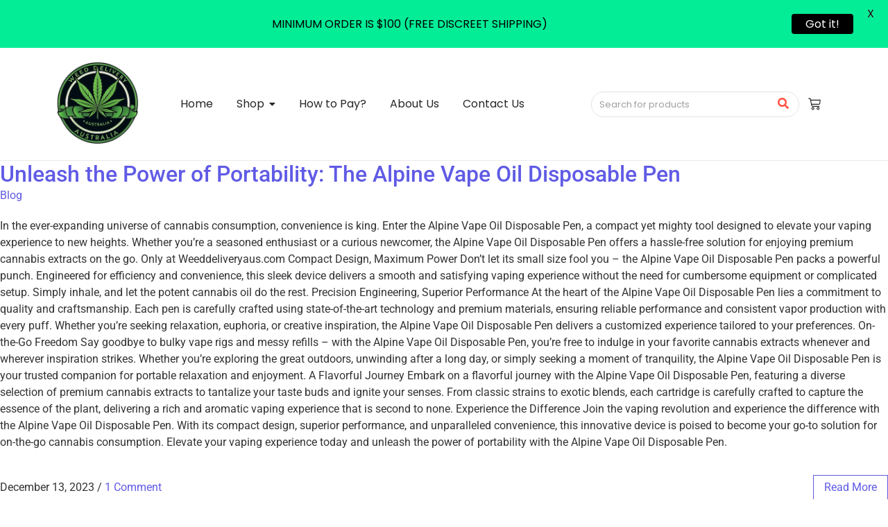

--- FILE ---
content_type: text/html; charset=UTF-8
request_url: https://weeddeliveryaus.com/tag/alpine-vape-pen-benefits-australia/
body_size: 27292
content:
<!DOCTYPE html>
<html lang="en-US">
    <head>
        <meta charset="UTF-8">
        <meta name="viewport" content="width=device-width, initial-scale=1.0, viewport-fit=cover" />
                <meta name='robots' content='index, follow, max-image-preview:large, max-snippet:-1, max-video-preview:-1' />

	<!-- This site is optimized with the Yoast SEO plugin v26.7 - https://yoast.com/wordpress/plugins/seo/ -->
	<title>Alpine vape pen benefits Australia Archives -</title>
	<link rel="canonical" href="https://weeddeliveryaus.com/tag/alpine-vape-pen-benefits-australia/" />
	<meta property="og:locale" content="en_US" />
	<meta property="og:type" content="article" />
	<meta property="og:title" content="Alpine vape pen benefits Australia Archives -" />
	<meta property="og:url" content="https://weeddeliveryaus.com/tag/alpine-vape-pen-benefits-australia/" />
	<meta name="twitter:card" content="summary_large_image" />
	<meta name="twitter:site" content="@deliveryaus" />
	<script type="application/ld+json" class="yoast-schema-graph">{"@context":"https://schema.org","@graph":[{"@type":"CollectionPage","@id":"https://weeddeliveryaus.com/tag/alpine-vape-pen-benefits-australia/","url":"https://weeddeliveryaus.com/tag/alpine-vape-pen-benefits-australia/","name":"Alpine vape pen benefits Australia Archives -","isPartOf":{"@id":"https://weeddeliveryaus.com/#website"},"breadcrumb":{"@id":"https://weeddeliveryaus.com/tag/alpine-vape-pen-benefits-australia/#breadcrumb"},"inLanguage":"en-US"},{"@type":"BreadcrumbList","@id":"https://weeddeliveryaus.com/tag/alpine-vape-pen-benefits-australia/#breadcrumb","itemListElement":[{"@type":"ListItem","position":1,"name":"Home","item":"https://weeddeliveryaus.com/"},{"@type":"ListItem","position":2,"name":"Alpine vape pen benefits Australia"}]},{"@type":"WebSite","@id":"https://weeddeliveryaus.com/#website","url":"https://weeddeliveryaus.com/","name":"Weed Delivery Aus","description":"","publisher":{"@id":"https://weeddeliveryaus.com/#organization"},"potentialAction":[{"@type":"SearchAction","target":{"@type":"EntryPoint","urlTemplate":"https://weeddeliveryaus.com/?s={search_term_string}"},"query-input":{"@type":"PropertyValueSpecification","valueRequired":true,"valueName":"search_term_string"}}],"inLanguage":"en-US"},{"@type":"Organization","@id":"https://weeddeliveryaus.com/#organization","name":"Weed Delivery Aus","url":"https://weeddeliveryaus.com/","logo":{"@type":"ImageObject","inLanguage":"en-US","@id":"https://weeddeliveryaus.com/#/schema/logo/image/","url":"https://weeddeliveryaus.com/wp-content/uploads/2025/03/cropped-Weed-Delivery-App-Australia-e1742576059163-1.jpg","contentUrl":"https://weeddeliveryaus.com/wp-content/uploads/2025/03/cropped-Weed-Delivery-App-Australia-e1742576059163-1.jpg","width":1016,"height":1019,"caption":"Weed Delivery Aus"},"image":{"@id":"https://weeddeliveryaus.com/#/schema/logo/image/"},"sameAs":["https://x.com/deliveryaus","https://t.me/makemehigh420"]}]}</script>
	<!-- / Yoast SEO plugin. -->


<link rel='dns-prefetch' href='//www.googletagmanager.com' />
<link rel='dns-prefetch' href='//fonts.googleapis.com' />
<link rel="alternate" type="application/rss+xml" title=" &raquo; Feed" href="https://weeddeliveryaus.com/feed/" />
<link rel="alternate" type="application/rss+xml" title=" &raquo; Comments Feed" href="https://weeddeliveryaus.com/comments/feed/" />
<link rel="alternate" type="application/rss+xml" title=" &raquo; Alpine vape pen benefits Australia Tag Feed" href="https://weeddeliveryaus.com/tag/alpine-vape-pen-benefits-australia/feed/" />
<style id='wp-img-auto-sizes-contain-inline-css' type='text/css'>
img:is([sizes=auto i],[sizes^="auto," i]){contain-intrinsic-size:3000px 1500px}
/*# sourceURL=wp-img-auto-sizes-contain-inline-css */
</style>

<style id='wp-emoji-styles-inline-css' type='text/css'>

	img.wp-smiley, img.emoji {
		display: inline !important;
		border: none !important;
		box-shadow: none !important;
		height: 1em !important;
		width: 1em !important;
		margin: 0 0.07em !important;
		vertical-align: -0.1em !important;
		background: none !important;
		padding: 0 !important;
	}
/*# sourceURL=wp-emoji-styles-inline-css */
</style>
<link rel='stylesheet' id='wp-block-library-css' href='https://weeddeliveryaus.com/wp-includes/css/dist/block-library/style.min.css?ver=6.9' type='text/css' media='all' />
<style id='classic-theme-styles-inline-css' type='text/css'>
/*! This file is auto-generated */
.wp-block-button__link{color:#fff;background-color:#32373c;border-radius:9999px;box-shadow:none;text-decoration:none;padding:calc(.667em + 2px) calc(1.333em + 2px);font-size:1.125em}.wp-block-file__button{background:#32373c;color:#fff;text-decoration:none}
/*# sourceURL=/wp-includes/css/classic-themes.min.css */
</style>
<link rel='stylesheet' id='cr-frontend-css-css' href='https://weeddeliveryaus.com/wp-content/plugins/customer-reviews-woocommerce/css/frontend.css?ver=5.97.0' type='text/css' media='all' />
<link rel='stylesheet' id='cr-badges-css-css' href='https://weeddeliveryaus.com/wp-content/plugins/customer-reviews-woocommerce/css/badges.css?ver=5.97.0' type='text/css' media='all' />
<style id='global-styles-inline-css' type='text/css'>
:root{--wp--preset--aspect-ratio--square: 1;--wp--preset--aspect-ratio--4-3: 4/3;--wp--preset--aspect-ratio--3-4: 3/4;--wp--preset--aspect-ratio--3-2: 3/2;--wp--preset--aspect-ratio--2-3: 2/3;--wp--preset--aspect-ratio--16-9: 16/9;--wp--preset--aspect-ratio--9-16: 9/16;--wp--preset--color--black: #000000;--wp--preset--color--cyan-bluish-gray: #abb8c3;--wp--preset--color--white: #ffffff;--wp--preset--color--pale-pink: #f78da7;--wp--preset--color--vivid-red: #cf2e2e;--wp--preset--color--luminous-vivid-orange: #ff6900;--wp--preset--color--luminous-vivid-amber: #fcb900;--wp--preset--color--light-green-cyan: #7bdcb5;--wp--preset--color--vivid-green-cyan: #00d084;--wp--preset--color--pale-cyan-blue: #8ed1fc;--wp--preset--color--vivid-cyan-blue: #0693e3;--wp--preset--color--vivid-purple: #9b51e0;--wp--preset--gradient--vivid-cyan-blue-to-vivid-purple: linear-gradient(135deg,rgb(6,147,227) 0%,rgb(155,81,224) 100%);--wp--preset--gradient--light-green-cyan-to-vivid-green-cyan: linear-gradient(135deg,rgb(122,220,180) 0%,rgb(0,208,130) 100%);--wp--preset--gradient--luminous-vivid-amber-to-luminous-vivid-orange: linear-gradient(135deg,rgb(252,185,0) 0%,rgb(255,105,0) 100%);--wp--preset--gradient--luminous-vivid-orange-to-vivid-red: linear-gradient(135deg,rgb(255,105,0) 0%,rgb(207,46,46) 100%);--wp--preset--gradient--very-light-gray-to-cyan-bluish-gray: linear-gradient(135deg,rgb(238,238,238) 0%,rgb(169,184,195) 100%);--wp--preset--gradient--cool-to-warm-spectrum: linear-gradient(135deg,rgb(74,234,220) 0%,rgb(151,120,209) 20%,rgb(207,42,186) 40%,rgb(238,44,130) 60%,rgb(251,105,98) 80%,rgb(254,248,76) 100%);--wp--preset--gradient--blush-light-purple: linear-gradient(135deg,rgb(255,206,236) 0%,rgb(152,150,240) 100%);--wp--preset--gradient--blush-bordeaux: linear-gradient(135deg,rgb(254,205,165) 0%,rgb(254,45,45) 50%,rgb(107,0,62) 100%);--wp--preset--gradient--luminous-dusk: linear-gradient(135deg,rgb(255,203,112) 0%,rgb(199,81,192) 50%,rgb(65,88,208) 100%);--wp--preset--gradient--pale-ocean: linear-gradient(135deg,rgb(255,245,203) 0%,rgb(182,227,212) 50%,rgb(51,167,181) 100%);--wp--preset--gradient--electric-grass: linear-gradient(135deg,rgb(202,248,128) 0%,rgb(113,206,126) 100%);--wp--preset--gradient--midnight: linear-gradient(135deg,rgb(2,3,129) 0%,rgb(40,116,252) 100%);--wp--preset--font-size--small: 13px;--wp--preset--font-size--medium: 20px;--wp--preset--font-size--large: 36px;--wp--preset--font-size--x-large: 42px;--wp--preset--spacing--20: 0.44rem;--wp--preset--spacing--30: 0.67rem;--wp--preset--spacing--40: 1rem;--wp--preset--spacing--50: 1.5rem;--wp--preset--spacing--60: 2.25rem;--wp--preset--spacing--70: 3.38rem;--wp--preset--spacing--80: 5.06rem;--wp--preset--shadow--natural: 6px 6px 9px rgba(0, 0, 0, 0.2);--wp--preset--shadow--deep: 12px 12px 50px rgba(0, 0, 0, 0.4);--wp--preset--shadow--sharp: 6px 6px 0px rgba(0, 0, 0, 0.2);--wp--preset--shadow--outlined: 6px 6px 0px -3px rgb(255, 255, 255), 6px 6px rgb(0, 0, 0);--wp--preset--shadow--crisp: 6px 6px 0px rgb(0, 0, 0);}:where(.is-layout-flex){gap: 0.5em;}:where(.is-layout-grid){gap: 0.5em;}body .is-layout-flex{display: flex;}.is-layout-flex{flex-wrap: wrap;align-items: center;}.is-layout-flex > :is(*, div){margin: 0;}body .is-layout-grid{display: grid;}.is-layout-grid > :is(*, div){margin: 0;}:where(.wp-block-columns.is-layout-flex){gap: 2em;}:where(.wp-block-columns.is-layout-grid){gap: 2em;}:where(.wp-block-post-template.is-layout-flex){gap: 1.25em;}:where(.wp-block-post-template.is-layout-grid){gap: 1.25em;}.has-black-color{color: var(--wp--preset--color--black) !important;}.has-cyan-bluish-gray-color{color: var(--wp--preset--color--cyan-bluish-gray) !important;}.has-white-color{color: var(--wp--preset--color--white) !important;}.has-pale-pink-color{color: var(--wp--preset--color--pale-pink) !important;}.has-vivid-red-color{color: var(--wp--preset--color--vivid-red) !important;}.has-luminous-vivid-orange-color{color: var(--wp--preset--color--luminous-vivid-orange) !important;}.has-luminous-vivid-amber-color{color: var(--wp--preset--color--luminous-vivid-amber) !important;}.has-light-green-cyan-color{color: var(--wp--preset--color--light-green-cyan) !important;}.has-vivid-green-cyan-color{color: var(--wp--preset--color--vivid-green-cyan) !important;}.has-pale-cyan-blue-color{color: var(--wp--preset--color--pale-cyan-blue) !important;}.has-vivid-cyan-blue-color{color: var(--wp--preset--color--vivid-cyan-blue) !important;}.has-vivid-purple-color{color: var(--wp--preset--color--vivid-purple) !important;}.has-black-background-color{background-color: var(--wp--preset--color--black) !important;}.has-cyan-bluish-gray-background-color{background-color: var(--wp--preset--color--cyan-bluish-gray) !important;}.has-white-background-color{background-color: var(--wp--preset--color--white) !important;}.has-pale-pink-background-color{background-color: var(--wp--preset--color--pale-pink) !important;}.has-vivid-red-background-color{background-color: var(--wp--preset--color--vivid-red) !important;}.has-luminous-vivid-orange-background-color{background-color: var(--wp--preset--color--luminous-vivid-orange) !important;}.has-luminous-vivid-amber-background-color{background-color: var(--wp--preset--color--luminous-vivid-amber) !important;}.has-light-green-cyan-background-color{background-color: var(--wp--preset--color--light-green-cyan) !important;}.has-vivid-green-cyan-background-color{background-color: var(--wp--preset--color--vivid-green-cyan) !important;}.has-pale-cyan-blue-background-color{background-color: var(--wp--preset--color--pale-cyan-blue) !important;}.has-vivid-cyan-blue-background-color{background-color: var(--wp--preset--color--vivid-cyan-blue) !important;}.has-vivid-purple-background-color{background-color: var(--wp--preset--color--vivid-purple) !important;}.has-black-border-color{border-color: var(--wp--preset--color--black) !important;}.has-cyan-bluish-gray-border-color{border-color: var(--wp--preset--color--cyan-bluish-gray) !important;}.has-white-border-color{border-color: var(--wp--preset--color--white) !important;}.has-pale-pink-border-color{border-color: var(--wp--preset--color--pale-pink) !important;}.has-vivid-red-border-color{border-color: var(--wp--preset--color--vivid-red) !important;}.has-luminous-vivid-orange-border-color{border-color: var(--wp--preset--color--luminous-vivid-orange) !important;}.has-luminous-vivid-amber-border-color{border-color: var(--wp--preset--color--luminous-vivid-amber) !important;}.has-light-green-cyan-border-color{border-color: var(--wp--preset--color--light-green-cyan) !important;}.has-vivid-green-cyan-border-color{border-color: var(--wp--preset--color--vivid-green-cyan) !important;}.has-pale-cyan-blue-border-color{border-color: var(--wp--preset--color--pale-cyan-blue) !important;}.has-vivid-cyan-blue-border-color{border-color: var(--wp--preset--color--vivid-cyan-blue) !important;}.has-vivid-purple-border-color{border-color: var(--wp--preset--color--vivid-purple) !important;}.has-vivid-cyan-blue-to-vivid-purple-gradient-background{background: var(--wp--preset--gradient--vivid-cyan-blue-to-vivid-purple) !important;}.has-light-green-cyan-to-vivid-green-cyan-gradient-background{background: var(--wp--preset--gradient--light-green-cyan-to-vivid-green-cyan) !important;}.has-luminous-vivid-amber-to-luminous-vivid-orange-gradient-background{background: var(--wp--preset--gradient--luminous-vivid-amber-to-luminous-vivid-orange) !important;}.has-luminous-vivid-orange-to-vivid-red-gradient-background{background: var(--wp--preset--gradient--luminous-vivid-orange-to-vivid-red) !important;}.has-very-light-gray-to-cyan-bluish-gray-gradient-background{background: var(--wp--preset--gradient--very-light-gray-to-cyan-bluish-gray) !important;}.has-cool-to-warm-spectrum-gradient-background{background: var(--wp--preset--gradient--cool-to-warm-spectrum) !important;}.has-blush-light-purple-gradient-background{background: var(--wp--preset--gradient--blush-light-purple) !important;}.has-blush-bordeaux-gradient-background{background: var(--wp--preset--gradient--blush-bordeaux) !important;}.has-luminous-dusk-gradient-background{background: var(--wp--preset--gradient--luminous-dusk) !important;}.has-pale-ocean-gradient-background{background: var(--wp--preset--gradient--pale-ocean) !important;}.has-electric-grass-gradient-background{background: var(--wp--preset--gradient--electric-grass) !important;}.has-midnight-gradient-background{background: var(--wp--preset--gradient--midnight) !important;}.has-small-font-size{font-size: var(--wp--preset--font-size--small) !important;}.has-medium-font-size{font-size: var(--wp--preset--font-size--medium) !important;}.has-large-font-size{font-size: var(--wp--preset--font-size--large) !important;}.has-x-large-font-size{font-size: var(--wp--preset--font-size--x-large) !important;}
:where(.wp-block-post-template.is-layout-flex){gap: 1.25em;}:where(.wp-block-post-template.is-layout-grid){gap: 1.25em;}
:where(.wp-block-term-template.is-layout-flex){gap: 1.25em;}:where(.wp-block-term-template.is-layout-grid){gap: 1.25em;}
:where(.wp-block-columns.is-layout-flex){gap: 2em;}:where(.wp-block-columns.is-layout-grid){gap: 2em;}
:root :where(.wp-block-pullquote){font-size: 1.5em;line-height: 1.6;}
/*# sourceURL=global-styles-inline-css */
</style>
<link rel='stylesheet' id='tiered-pricing-table-front-css-css' href='https://weeddeliveryaus.com/wp-content/plugins/tier-pricing-table/assets/frontend/main.css?ver=5.5.1' type='text/css' media='all' />
<link rel='stylesheet' id='google-fonts-css' href='https://fonts.googleapis.com/css?family=Lato%3A400%2C500%2C600%2C700%7CPoppins%3A400%2C500%2C600%2C700&#038;ver=2.8.6' type='text/css' media='all' />
<link rel='stylesheet' id='woocommerce-layout-css' href='https://weeddeliveryaus.com/wp-content/plugins/woocommerce/assets/css/woocommerce-layout.css?ver=10.4.3' type='text/css' media='all' />
<link rel='stylesheet' id='woocommerce-smallscreen-css' href='https://weeddeliveryaus.com/wp-content/plugins/woocommerce/assets/css/woocommerce-smallscreen.css?ver=10.4.3' type='text/css' media='only screen and (max-width: 768px)' />
<link rel='stylesheet' id='woocommerce-general-css' href='https://weeddeliveryaus.com/wp-content/plugins/woocommerce/assets/css/woocommerce.css?ver=10.4.3' type='text/css' media='all' />
<style id='woocommerce-inline-inline-css' type='text/css'>
.woocommerce form .form-row .required { visibility: visible; }
/*# sourceURL=woocommerce-inline-inline-css */
</style>
<link rel='stylesheet' id='wpc-style-css' href='https://weeddeliveryaus.com/wp-content/themes/royal-elementor-kit/style.css?v=1&#038;ver=6.9' type='text/css' media='all' />
<style id='wpc-style-inline-css' type='text/css'>
 body{-webkit-touch-callout:none;-webkit-user-select:none;-khtml-user-select:none;-moz-user-select:none;-ms-user-select:none;user-select:none} 
/*# sourceURL=wpc-style-inline-css */
</style>
<link rel='stylesheet' id='e-animation-fadeIn-css' href='https://weeddeliveryaus.com/wp-content/plugins/elementor/assets/lib/animations/styles/fadeIn.min.css?ver=3.33.5' type='text/css' media='all' />
<link rel='stylesheet' id='elementor-frontend-css' href='https://weeddeliveryaus.com/wp-content/plugins/elementor/assets/css/frontend.min.css?ver=3.33.5' type='text/css' media='all' />
<link rel='stylesheet' id='elementor-post-337-css' href='https://weeddeliveryaus.com/wp-content/uploads/elementor/css/post-337.css?ver=1768829849' type='text/css' media='all' />
<link rel='stylesheet' id='widget-divider-css' href='https://weeddeliveryaus.com/wp-content/plugins/elementor/assets/css/widget-divider.min.css?ver=3.33.5' type='text/css' media='all' />
<link rel='stylesheet' id='widget-heading-css' href='https://weeddeliveryaus.com/wp-content/plugins/elementor/assets/css/widget-heading.min.css?ver=3.33.5' type='text/css' media='all' />
<link rel='stylesheet' id='e-animation-zoomIn-css' href='https://weeddeliveryaus.com/wp-content/plugins/elementor/assets/lib/animations/styles/zoomIn.min.css?ver=3.33.5' type='text/css' media='all' />
<link rel='stylesheet' id='widget-icon-box-css' href='https://weeddeliveryaus.com/wp-content/plugins/elementor/assets/css/widget-icon-box.min.css?ver=3.33.5' type='text/css' media='all' />
<link rel='stylesheet' id='elementor-post-340-css' href='https://weeddeliveryaus.com/wp-content/uploads/elementor/css/post-340.css?ver=1768829849' type='text/css' media='all' />
<link rel='stylesheet' id='royal-elementor-kit-style-css' href='https://weeddeliveryaus.com/wp-content/themes/royal-elementor-kit/style.css?ver=1.0' type='text/css' media='all' />
<link rel='stylesheet' id='chaty-front-css-css' href='https://weeddeliveryaus.com/wp-content/plugins/chaty/css/chaty-front.min.css?ver=3.5.11758247795' type='text/css' media='all' />
<link rel='stylesheet' id='tawcvs-frontend-css' href='https://weeddeliveryaus.com/wp-content/plugins/variation-swatches-for-woocommerce/assets/css/frontend.css?ver=2.2.5' type='text/css' media='all' />
<link rel='stylesheet' id='wpr-animations-css-css' href='https://weeddeliveryaus.com/wp-content/plugins/royal-elementor-addons/assets/css/lib/animations/wpr-animations.min.css?ver=1.7.1045' type='text/css' media='all' />
<link rel='stylesheet' id='wpr-link-animations-css-css' href='https://weeddeliveryaus.com/wp-content/plugins/royal-elementor-addons/assets/css/lib/animations/wpr-link-animations.min.css?ver=1.7.1045' type='text/css' media='all' />
<link rel='stylesheet' id='wpr-loading-animations-css-css' href='https://weeddeliveryaus.com/wp-content/plugins/royal-elementor-addons/assets/css/lib/animations/loading-animations.min.css?ver=1.7.1045' type='text/css' media='all' />
<link rel='stylesheet' id='wpr-button-animations-css-css' href='https://weeddeliveryaus.com/wp-content/plugins/royal-elementor-addons/assets/css/lib/animations/button-animations.min.css?ver=1.7.1045' type='text/css' media='all' />
<link rel='stylesheet' id='wpr-text-animations-css-css' href='https://weeddeliveryaus.com/wp-content/plugins/royal-elementor-addons/assets/css/lib/animations/text-animations.min.css?ver=1.7.1045' type='text/css' media='all' />
<link rel='stylesheet' id='wpr-lightgallery-css-css' href='https://weeddeliveryaus.com/wp-content/plugins/royal-elementor-addons/assets/css/lib/lightgallery/lightgallery.min.css?ver=1.7.1045' type='text/css' media='all' />
<link rel='stylesheet' id='wpr-addons-css-css' href='https://weeddeliveryaus.com/wp-content/plugins/royal-elementor-addons/assets/css/frontend.min.css?ver=1.7.1045' type='text/css' media='all' />
<link rel='stylesheet' id='font-awesome-5-all-css' href='https://weeddeliveryaus.com/wp-content/plugins/elementor/assets/lib/font-awesome/css/all.min.css?ver=1.7.1045' type='text/css' media='all' />
<link rel='stylesheet' id='elementor-gf-local-poppins-css' href='https://weeddeliveryaus.com/wp-content/uploads/elementor/google-fonts/css/poppins.css?ver=1742357145' type='text/css' media='all' />
<link rel='stylesheet' id='elementor-gf-local-roboto-css' href='https://weeddeliveryaus.com/wp-content/uploads/elementor/google-fonts/css/roboto.css?ver=1742357141' type='text/css' media='all' />
<link rel='stylesheet' id='elementor-gf-local-montserrat-css' href='https://weeddeliveryaus.com/wp-content/uploads/elementor/google-fonts/css/montserrat.css?ver=1743015681' type='text/css' media='all' />
<link rel='stylesheet' id='elementor-gf-local-raleway-css' href='https://weeddeliveryaus.com/wp-content/uploads/elementor/google-fonts/css/raleway.css?ver=1742357149' type='text/css' media='all' />
<script type="text/javascript" data-cfasync="false" src="https://weeddeliveryaus.com/wp-includes/js/jquery/jquery.min.js?ver=3.7.1" id="jquery-core-js"></script>
<script type="text/javascript" id="jquery-core-js-after">
/* <![CDATA[ */
 window.ondragstart = function(){ return false; }; 
//# sourceURL=jquery-core-js-after
/* ]]> */
</script>
<script type="text/javascript" data-cfasync="false" src="https://weeddeliveryaus.com/wp-includes/js/jquery/jquery-migrate.min.js?ver=3.4.1" id="jquery-migrate-js"></script>
<script type="text/javascript" id="tiered-pricing-table-front-js-js-extra">
/* <![CDATA[ */
var tieredPricingGlobalData = {"loadVariationTieredPricingNonce":"3d729c0381","isPremium":"no","currencyOptions":{"currency_symbol":"&#36;","decimal_separator":".","thousand_separator":",","decimals":2,"price_format":"%1$s%2$s","trim_zeros":false},"supportedVariableProductTypes":["variable","variable-subscription"],"supportedSimpleProductTypes":["simple","variation","subscription","subscription-variation"]};
//# sourceURL=tiered-pricing-table-front-js-js-extra
/* ]]> */
</script>
<script type="text/javascript" src="https://weeddeliveryaus.com/wp-content/plugins/tier-pricing-table/assets/frontend/product-tiered-pricing-table.min.js?ver=5.5.1" id="tiered-pricing-table-front-js-js"></script>
<script type="text/javascript" src="https://weeddeliveryaus.com/wp-content/plugins/woocommerce/assets/js/jquery-blockui/jquery.blockUI.min.js?ver=2.7.0-wc.10.4.3" id="wc-jquery-blockui-js" data-wp-strategy="defer"></script>
<script type="text/javascript" id="wc-add-to-cart-js-extra">
/* <![CDATA[ */
var wc_add_to_cart_params = {"ajax_url":"/wp-admin/admin-ajax.php","wc_ajax_url":"/?wc-ajax=%%endpoint%%","i18n_view_cart":"View cart","cart_url":"https://weeddeliveryaus.com/cart-wooshop-v1/","is_cart":"","cart_redirect_after_add":"no"};
//# sourceURL=wc-add-to-cart-js-extra
/* ]]> */
</script>
<script type="text/javascript" src="https://weeddeliveryaus.com/wp-content/plugins/woocommerce/assets/js/frontend/add-to-cart.min.js?ver=10.4.3" id="wc-add-to-cart-js" defer="defer" data-wp-strategy="defer"></script>
<script type="text/javascript" src="https://weeddeliveryaus.com/wp-content/plugins/woocommerce/assets/js/js-cookie/js.cookie.min.js?ver=2.1.4-wc.10.4.3" id="wc-js-cookie-js" data-wp-strategy="defer"></script>
<script type="text/javascript" src="https://weeddeliveryaus.com/wp-content/plugins/royal-elementor-addons/assets/js/lib/perfect-scrollbar/perfect-scrollbar.min.js?ver=0.4.9" id="wpr-perfect-scroll-js-js"></script>

<!-- Google tag (gtag.js) snippet added by Site Kit -->
<!-- Google Analytics snippet added by Site Kit -->
<script type="text/javascript" src="https://www.googletagmanager.com/gtag/js?id=GT-M63JPPJ6" id="google_gtagjs-js" async></script>
<script type="text/javascript" id="google_gtagjs-js-after">
/* <![CDATA[ */
window.dataLayer = window.dataLayer || [];function gtag(){dataLayer.push(arguments);}
gtag("set","linker",{"domains":["weeddeliveryaus.com"]});
gtag("js", new Date());
gtag("set", "developer_id.dZTNiMT", true);
gtag("config", "GT-M63JPPJ6");
 window._googlesitekit = window._googlesitekit || {}; window._googlesitekit.throttledEvents = []; window._googlesitekit.gtagEvent = (name, data) => { var key = JSON.stringify( { name, data } ); if ( !! window._googlesitekit.throttledEvents[ key ] ) { return; } window._googlesitekit.throttledEvents[ key ] = true; setTimeout( () => { delete window._googlesitekit.throttledEvents[ key ]; }, 5 ); gtag( "event", name, { ...data, event_source: "site-kit" } ); }; 
//# sourceURL=google_gtagjs-js-after
/* ]]> */
</script>
<link rel="https://api.w.org/" href="https://weeddeliveryaus.com/wp-json/" /><link rel="alternate" title="JSON" type="application/json" href="https://weeddeliveryaus.com/wp-json/wp/v2/tags/761" /><link rel="EditURI" type="application/rsd+xml" title="RSD" href="https://weeddeliveryaus.com/xmlrpc.php?rsd" />
<meta name="generator" content="WordPress 6.9" />
<meta name="generator" content="WooCommerce 10.4.3" />
<meta name="generator" content="Site Kit by Google 1.168.0" /><style id="mystickymenu" type="text/css">#mysticky-nav { width:100%; position: static; height: auto !important; }#mysticky-nav.wrapfixed { position:fixed; left: 0px; margin-top:0px;  z-index: 99990; -webkit-transition: 0.3s; -moz-transition: 0.3s; -o-transition: 0.3s; transition: 0.3s; -ms-filter:"progid:DXImageTransform.Microsoft.Alpha(Opacity=90)"; filter: alpha(opacity=90); opacity:0.9; background-color: #f7f5e7;}#mysticky-nav.wrapfixed .myfixed{ background-color: #f7f5e7; position: relative;top: auto;left: auto;right: auto;}#mysticky-nav .myfixed { margin:0 auto; float:none; border:0px; background:none; max-width:100%; }</style>			<style type="text/css">
																															</style>
			        <style>
            :root {
                --tpg-primary-color: #0d6efd;
                --tpg-secondary-color: #0654c4;
                --tpg-primary-light: #c4d0ff
            }

                        body .rt-tpg-container .rt-loading,
            body #bottom-script-loader .rt-ball-clip-rotate {
                color: #0367bf !important;
            }

                    </style>
		            <style>
                .rt-container-fluid {
                    position: relative;
                }

                .rt-tpg-container .tpg-pre-loader {
                    position: relative;
                    overflow: hidden;
                }

                .rt-tpg-container .rt-loading-overlay {
                    opacity: 0;
                    visibility: hidden;
                    position: absolute;
                    top: 0;
                    left: 0;
                    width: 100%;
                    height: 100%;
                    z-index: 1;
                    background-color: #fff;
                }

                .rt-tpg-container .rt-loading {
                    color: var(--tpg-primary-color);
                    position: absolute;
                    top: 40%;
                    left: 50%;
                    margin-left: -16px;
                    z-index: 2;
                    opacity: 0;
                    visibility: hidden;
                }

                .rt-tpg-container .tpg-pre-loader .rt-loading-overlay {
                    opacity: 0.8;
                    visibility: visible;
                }

                .tpg-carousel-main .tpg-pre-loader .rt-loading-overlay {
                    opacity: 1;
                }

                .rt-tpg-container .tpg-pre-loader .rt-loading {
                    opacity: 1;
                    visibility: visible;
                }


                #bottom-script-loader {
                    position: absolute;
                    width: calc(100% + 60px);
                    height: calc(100% + 60px);
                    z-index: 999;
                    background: rgba(255, 255, 255, 0.95);
                    margin: -30px;
                }

                #bottom-script-loader .rt-ball-clip-rotate {
                    color: var(--tpg-primary-color);
                    position: absolute;
                    top: 80px;
                    left: 50%;
                    margin-left: -16px;
                    z-index: 2;
                }

                .tpg-el-main-wrapper.loading {
                    min-height: 300px;
                    transition: 0.4s;
                }

                .tpg-el-main-wrapper.loading::before {
                    width: 32px;
                    height: 32px;
                    display: inline-block;
                    float: none;
                    border: 2px solid currentColor;
                    background: transparent;
                    border-bottom-color: transparent;
                    border-radius: 100%;
                    -webkit-animation: ball-clip-rotate 0.75s linear infinite;
                    -moz-animation: ball-clip-rotate 0.75s linear infinite;
                    -o-animation: ball-clip-rotate 0.75s linear infinite;
                    animation: ball-clip-rotate 0.75s linear infinite;
                    left: 50%;
                    top: 50%;
                    position: absolute;
                    z-index: 9999999999;
                    color: red;
                }


                .rt-tpg-container .slider-main-wrapper,
                .tpg-el-main-wrapper .slider-main-wrapper {
                    opacity: 0;
                }

                .md-modal {
                    visibility: hidden;
                }

                .md-modal.md-show {
                    visibility: visible;
                }

                .builder-content.content-invisible {
                    visibility: hidden;
                }

                .rt-tpg-container > *:not(.bottom-script-loader, .slider-main-wrapper) {
                    opacity: 0;
                }

                .rt-popup-content .rt-tpg-container > *:not(.bottom-script-loader, .slider-main-wrapper) {
                    opacity: 1;
                }

            </style>

            <script>
                jQuery(document).ready(function () {
                    setTimeout(function () {
                        jQuery('.rt-tpg-container > *:not(.bottom-script-loader, .slider-main-wrapper)').animate({ 'opacity': 1 })
                    }, 100)
                })

                jQuery(window).on('elementor/frontend/init', function () {
                    if (elementorFrontend.isEditMode()) {
                        elementorFrontend.hooks.addAction('frontend/element_ready/widget', function () {
                            jQuery('.rt-tpg-container > *:not(.bottom-script-loader, .slider-main-wrapper)').animate({ 'opacity': 1 })
                        })
                    }
                })
            </script>
			<noscript><style>.woocommerce-product-gallery{ opacity: 1 !important; }</style></noscript>
	<meta name="generator" content="Elementor 3.33.5; features: e_font_icon_svg, additional_custom_breakpoints; settings: css_print_method-external, google_font-enabled, font_display-auto">
			<style>
				.e-con.e-parent:nth-of-type(n+4):not(.e-lazyloaded):not(.e-no-lazyload),
				.e-con.e-parent:nth-of-type(n+4):not(.e-lazyloaded):not(.e-no-lazyload) * {
					background-image: none !important;
				}
				@media screen and (max-height: 1024px) {
					.e-con.e-parent:nth-of-type(n+3):not(.e-lazyloaded):not(.e-no-lazyload),
					.e-con.e-parent:nth-of-type(n+3):not(.e-lazyloaded):not(.e-no-lazyload) * {
						background-image: none !important;
					}
				}
				@media screen and (max-height: 640px) {
					.e-con.e-parent:nth-of-type(n+2):not(.e-lazyloaded):not(.e-no-lazyload),
					.e-con.e-parent:nth-of-type(n+2):not(.e-lazyloaded):not(.e-no-lazyload) * {
						background-image: none !important;
					}
				}
			</style>
			<link rel="icon" href="https://weeddeliveryaus.com/wp-content/uploads/2024/04/cropped-25823F38-E7B6-4FB0-BC10-0DB3BD60276D-1-2-100x100.jpeg" sizes="32x32" />
<link rel="icon" href="https://weeddeliveryaus.com/wp-content/uploads/2024/04/cropped-25823F38-E7B6-4FB0-BC10-0DB3BD60276D-1-2-300x300.jpeg" sizes="192x192" />
<link rel="apple-touch-icon" href="https://weeddeliveryaus.com/wp-content/uploads/2024/04/cropped-25823F38-E7B6-4FB0-BC10-0DB3BD60276D-1-2-300x300.jpeg" />
<meta name="msapplication-TileImage" content="https://weeddeliveryaus.com/wp-content/uploads/2024/04/cropped-25823F38-E7B6-4FB0-BC10-0DB3BD60276D-1-2-300x300.jpeg" />

	<style id="mysticky-welcomebar-inline-css">
	.mysticky-welcomebar-fixed , .mysticky-welcomebar-fixed * {
		-webkit-box-sizing: border-box;
		-moz-box-sizing: border-box;
		box-sizing: border-box;
	}
	.mysticky-welcomebar-fixed {
		background-color: #03ed96;
		font-family: Poppins;
		position: fixed;
		left: 0;
		right: 0;
		z-index: 9999999;
		opacity: 0;
	}
	.mysticky-welcomebar-fixed-wrap {
		min-height: 60px;
		padding: 20px 50px;
		display: flex;
		align-items: center;
		justify-content: center;
		width: 100%;
		height: 100%;
	}
	.mysticky-welcomebar-fixed-wrap .mysticky-welcomebar-content {
		flex: 1;
		text-align:center;
	}
	.mysticky-welcomebar-animation {
		-webkit-transition: all 1s ease 0s;
		-moz-transition: all 1s ease 0s;
		transition: all 1s ease 0s;
	}
	.mysticky-welcomebar-position-top {
		top:0;
	}
	.mysticky-welcomebar-position-bottom {
		bottom:0;
	}
	.mysticky-welcomebar-position-top.mysticky-welcomebar-entry-effect-slide-in {
		top: -60px;
	}
	.mysticky-welcomebar-position-bottom.mysticky-welcomebar-entry-effect-slide-in {
		bottom: -60px;
	}
	.mysticky-welcomebar-entry-effect-fade {
		opacity: 0;
	}
	.mysticky-welcomebar-entry-effect-none {
		display: none;
	}
	.mysticky-welcomebar-fixed .mysticky-welcomebar-content p a{
		text-decoration: underline;
		text-decoration-thickness: 1px;
		text-underline-offset: 0.25ch;
	}
	.mysticky-welcomebar-fixed .mysticky-welcomebar-content p a,
	.mysticky-welcomebar-fixed .mysticky-welcomebar-content p {
		color: #000000;
		font-size: 16px;
		margin: 0;
		padding: 0;
		line-height: 1.2;
		font-weight: 400;
		font-family:Poppins	}
	.mysticky-welcomebar-fixed .mysticky-welcomebar-btn {
		/*padding-left: 30px;*/
		display: none;
		line-height: 1;
		margin-left: 10px;
	}
	.mysticky-welcomebar-fixed.mysticky-welcomebar-btn-desktop .mysticky-welcomebar-btn {
		display: block;
		position: relative;
	}
	.mysticky-welcomebar-fixed .mysticky-welcomebar-btn a {
		background-color: #000000;
		font-family: inherit;
		color: #ffffff;
		border-radius: 4px;
		text-decoration: none;
		display: inline-block;
		vertical-align: top;
		line-height: 1.2;
		font-size: 16px;
		font-weight: 400;
		padding: 5px 20px;
		white-space: nowrap;
	}

				.mysticky-welcomebar-fixed .mysticky-welcomebar-close {
		display: none;
		vertical-align: top;
		width: 30px;
		height: 30px;
		text-align: center;
		line-height: 30px;
		border-radius: 5px;
		color: #000;
		position: absolute;
		top: 5px;
		right: 10px;
		outline: none;		
		text-decoration: none;
		text-shadow: 0 0 0px #fff;
		-webkit-transition: all 0.5s ease 0s;
		-moz-transition: all 0.5s ease 0s;
		transition: all 0.5s ease 0s;
		-webkit-transform-origin: 50% 50%;
		-moz-transform-origin: 50% 50%;
		transform-origin: 50% 50%;
	}
	.mysticky-welcomebar-fixed .mysticky-welcomebar-close:hover {
		opacity: 1;
		-webkit-transform: rotate(180deg);
		-moz-transform: rotate(180deg);
		transform: rotate(180deg);
	}
	.mysticky-welcomebar-fixed .mysticky-welcomebar-close span.dashicons {
		font-size: 27px;
	}
	.mysticky-welcomebar-fixed.mysticky-welcomebar-showx-desktop .mysticky-welcomebar-close {
		display: inline-block;
		cursor: pointer;
	}	
	/* Animated Buttons */
		.mysticky-welcomebar-btn a {
			-webkit-animation-duration: 1s;
			animation-duration: 1s;
		}
		@-webkit-keyframes flash {
			from,
			50%,
			to {
				opacity: 1;
			}

			25%,
			75% {
				opacity: 0;
			}
		}
		@keyframes flash {
			from,
			50%,
			to {
				opacity: 1;
			}

			25%,
			75% {
				opacity: 0;
			}
		}
		.mysticky-welcomebar-attention-flash.animation-start .mysticky-welcomebar-btn a {
			-webkit-animation-name: flash;
			animation-name: flash;
		}
		
		@keyframes shake {
			from,
			to {
				-webkit-transform: translate3d(0, 0, 0);
				transform: translate3d(0, 0, 0);
			}

			10%,
			30%,
			50%,
			70%,
			90% {
				-webkit-transform: translate3d(-10px, 0, 0);
				transform: translate3d(-10px, 0, 0);
			}

			20%,
			40%,
			60%,
			80% {
				-webkit-transform: translate3d(10px, 0, 0);
				transform: translate3d(10px, 0, 0);
			}
		}

		.mysticky-welcomebar-attention-shake.animation-start .mysticky-welcomebar-btn a {
			-webkit-animation-name: shake;
			animation-name: shake;
		}
		
		@-webkit-keyframes swing {
			20% {
				-webkit-transform: rotate3d(0, 0, 1, 15deg);
				transform: rotate3d(0, 0, 1, 15deg);
			}

			40% {
				-webkit-transform: rotate3d(0, 0, 1, -10deg);
				transform: rotate3d(0, 0, 1, -10deg);
			}

			60% {
				-webkit-transform: rotate3d(0, 0, 1, 5deg);
				transform: rotate3d(0, 0, 1, 5deg);
			}

			80% {
				-webkit-transform: rotate3d(0, 0, 1, -5deg);
				transform: rotate3d(0, 0, 1, -5deg);
			}
	
			to {
				-webkit-transform: rotate3d(0, 0, 1, 0deg);
				transform: rotate3d(0, 0, 1, 0deg);
			}
		}

		@keyframes swing {
			20% {
				-webkit-transform: rotate3d(0, 0, 1, 15deg);
				transform: rotate3d(0, 0, 1, 15deg);
			}

			40% {
				-webkit-transform: rotate3d(0, 0, 1, -10deg);
				transform: rotate3d(0, 0, 1, -10deg);
			}

			60% {
				-webkit-transform: rotate3d(0, 0, 1, 5deg);
				transform: rotate3d(0, 0, 1, 5deg);
			}

			80% {
				-webkit-transform: rotate3d(0, 0, 1, -5deg);
				transform: rotate3d(0, 0, 1, -5deg);
			}

			to {
				-webkit-transform: rotate3d(0, 0, 1, 0deg);
				transform: rotate3d(0, 0, 1, 0deg);
			}
		}

		.mysticky-welcomebar-attention-swing.animation-start .mysticky-welcomebar-btn a {
			-webkit-transform-origin: top center;
			transform-origin: top center;
			-webkit-animation-name: swing;
			animation-name: swing;
		}
		
		@-webkit-keyframes tada {
			from {
				-webkit-transform: scale3d(1, 1, 1);
				transform: scale3d(1, 1, 1);
			}

			10%,
			20% {
				-webkit-transform: scale3d(0.9, 0.9, 0.9) rotate3d(0, 0, 1, -3deg);
				transform: scale3d(0.9, 0.9, 0.9) rotate3d(0, 0, 1, -3deg);
			}

			30%,
			50%,
			70%,
			90% {
				-webkit-transform: scale3d(1.1, 1.1, 1.1) rotate3d(0, 0, 1, 3deg);
				transform: scale3d(1.1, 1.1, 1.1) rotate3d(0, 0, 1, 3deg);
			}

			40%,
			60%,
			80% {
				-webkit-transform: scale3d(1.1, 1.1, 1.1) rotate3d(0, 0, 1, -3deg);
				transform: scale3d(1.1, 1.1, 1.1) rotate3d(0, 0, 1, -3deg);
			}

			to {
				-webkit-transform: scale3d(1, 1, 1);
				transform: scale3d(1, 1, 1);
			}
		}

		@keyframes tada {
			from {
				-webkit-transform: scale3d(1, 1, 1);
				transform: scale3d(1, 1, 1);
			}

			10%,
			20% {
				-webkit-transform: scale3d(0.9, 0.9, 0.9) rotate3d(0, 0, 1, -3deg);
				transform: scale3d(0.9, 0.9, 0.9) rotate3d(0, 0, 1, -3deg);
			}

			30%,
			50%,
			70%,
			90% {
				-webkit-transform: scale3d(1.1, 1.1, 1.1) rotate3d(0, 0, 1, 3deg);
				transform: scale3d(1.1, 1.1, 1.1) rotate3d(0, 0, 1, 3deg);
			}

			40%,
			60%,
			80% {
				-webkit-transform: scale3d(1.1, 1.1, 1.1) rotate3d(0, 0, 1, -3deg);
				transform: scale3d(1.1, 1.1, 1.1) rotate3d(0, 0, 1, -3deg);
			}

			to {
				-webkit-transform: scale3d(1, 1, 1);
				transform: scale3d(1, 1, 1);
			}
		}

		.mysticky-welcomebar-attention-tada.animation-start .mysticky-welcomebar-btn a {
			-webkit-animation-name: tada;
			animation-name: tada;
		}
		
		@-webkit-keyframes heartBeat {
			0% {
				-webkit-transform: scale(1);
				transform: scale(1);
			}

			14% {
				-webkit-transform: scale(1.3);
				transform: scale(1.3);
			}

			28% {
				-webkit-transform: scale(1);
				transform: scale(1);
			}

			42% {
				-webkit-transform: scale(1.3);
				transform: scale(1.3);
			}

			70% {
				-webkit-transform: scale(1);
				transform: scale(1);
			}
		}

		@keyframes heartBeat {
			0% {
				-webkit-transform: scale(1);
				transform: scale(1);
			}

			14% {
				-webkit-transform: scale(1.3);
				transform: scale(1.3);
			}

			28% {
				-webkit-transform: scale(1);
				transform: scale(1);
			}

			42% {
				-webkit-transform: scale(1.3);
				transform: scale(1.3);
			}

			70% {
				-webkit-transform: scale(1);
				transform: scale(1);
			}
		}

		.mysticky-welcomebar-attention-heartbeat.animation-start .mysticky-welcomebar-btn a {
		  -webkit-animation-name: heartBeat;
		  animation-name: heartBeat;
		  -webkit-animation-duration: 1.3s;
		  animation-duration: 1.3s;
		  -webkit-animation-timing-function: ease-in-out;
		  animation-timing-function: ease-in-out;
		}
		
		@-webkit-keyframes wobble {
			from {
				-webkit-transform: translate3d(0, 0, 0);
				transform: translate3d(0, 0, 0);
			}

			15% {
				-webkit-transform: translate3d(-25%, 0, 0) rotate3d(0, 0, 1, -5deg);
				transform: translate3d(-25%, 0, 0) rotate3d(0, 0, 1, -5deg);
			}

			30% {
				-webkit-transform: translate3d(20%, 0, 0) rotate3d(0, 0, 1, 3deg);
				transform: translate3d(20%, 0, 0) rotate3d(0, 0, 1, 3deg);
			}

			45% {
				-webkit-transform: translate3d(-15%, 0, 0) rotate3d(0, 0, 1, -3deg);
				transform: translate3d(-15%, 0, 0) rotate3d(0, 0, 1, -3deg);
			}

			60% {
				-webkit-transform: translate3d(10%, 0, 0) rotate3d(0, 0, 1, 2deg);
				transform: translate3d(10%, 0, 0) rotate3d(0, 0, 1, 2deg);
			}

			75% {
				-webkit-transform: translate3d(-5%, 0, 0) rotate3d(0, 0, 1, -1deg);
				transform: translate3d(-5%, 0, 0) rotate3d(0, 0, 1, -1deg);
			}

			to {
				-webkit-transform: translate3d(0, 0, 0);
				transform: translate3d(0, 0, 0);
			}
		}

		@keyframes wobble {
			from {
				-webkit-transform: translate3d(0, 0, 0);
				transform: translate3d(0, 0, 0);
			}

			15% {
				-webkit-transform: translate3d(-25%, 0, 0) rotate3d(0, 0, 1, -5deg);
				transform: translate3d(-25%, 0, 0) rotate3d(0, 0, 1, -5deg);
			}

			30% {
				-webkit-transform: translate3d(20%, 0, 0) rotate3d(0, 0, 1, 3deg);
				transform: translate3d(20%, 0, 0) rotate3d(0, 0, 1, 3deg);
			}

			45% {
				-webkit-transform: translate3d(-15%, 0, 0) rotate3d(0, 0, 1, -3deg);
				transform: translate3d(-15%, 0, 0) rotate3d(0, 0, 1, -3deg);
			}

			60% {
				-webkit-transform: translate3d(10%, 0, 0) rotate3d(0, 0, 1, 2deg);
				transform: translate3d(10%, 0, 0) rotate3d(0, 0, 1, 2deg);
			}

			75% {
				-webkit-transform: translate3d(-5%, 0, 0) rotate3d(0, 0, 1, -1deg);
				transform: translate3d(-5%, 0, 0) rotate3d(0, 0, 1, -1deg);
			}

			to {
				-webkit-transform: translate3d(0, 0, 0);
				transform: translate3d(0, 0, 0);
			}
		}
		
		.mysticky-welcomebar-attention-wobble.animation-start .mysticky-welcomebar-btn a {
			-webkit-animation-name: wobble;
			animation-name: wobble;
		}

		/* 210824 */
		@media only screen and (min-width: 481px) {
			.mysticky-welcomebar-fixed-wrap.mysticky-welcomebar-position-left {
				justify-content: flex-start;
			}
			.mysticky-welcomebar-fixed-wrap.mysticky-welcomebar-position-center {
				justify-content: center;
			}
			.mysticky-welcomebar-fixed-wrap.mysticky-welcomebar-position-right  {
				justify-content: flex-end;
			}
			.mysticky-welcomebar-fixed-wrap.mysticky-welcomebar-position-left .mysticky-welcomebar-content,
			.mysticky-welcomebar-fixed-wrap.mysticky-welcomebar-position-center .mysticky-welcomebar-content,
			.mysticky-welcomebar-fixed-wrap.mysticky-welcomebar-position-right .mysticky-welcomebar-content {
				flex: unset;
			}
		}
		
		@media only screen and (min-width: 768px) {
			.mysticky-welcomebar-display-desktop.mysticky-welcomebar-entry-effect-fade.entry-effect {
				opacity: 1;
			}
			.mysticky-welcomebar-display-desktop.mysticky-welcomebar-entry-effect-none.entry-effect {
				display: block;
			}
			.mysticky-welcomebar-display-desktop.mysticky-welcomebar-position-top.mysticky-welcomebar-fixed ,
			.mysticky-welcomebar-display-desktop.mysticky-welcomebar-position-top.mysticky-welcomebar-entry-effect-slide-in.entry-effect.mysticky-welcomebar-fixed {
				top: 0;			
			}
			.mysticky-welcomebar-display-desktop.mysticky-welcomebar-position-bottom.mysticky-welcomebar-fixed ,
			.mysticky-welcomebar-display-desktop.mysticky-welcomebar-position-bottom.mysticky-welcomebar-entry-effect-slide-in.entry-effect.mysticky-welcomebar-fixed {
				bottom: 0;
			}	
		}
		@media only screen and (max-width: 767px) {
			.mysticky-welcomebar-display-mobile.mysticky-welcomebar-entry-effect-fade.entry-effect {
				opacity: 1;
			}
			.mysticky-welcomebar-display-mobile.mysticky-welcomebar-entry-effect-none.entry-effect {
				display: block;
			}
			.mysticky-welcomebar-display-mobile.mysticky-welcomebar-position-top.mysticky-welcomebar-fixed ,
			.mysticky-welcomebar-display-mobile.mysticky-welcomebar-position-top.mysticky-welcomebar-entry-effect-slide-in.entry-effect.mysticky-welcomebar-fixed {
				top: 0;
			}
			.mysticky-welcomebar-display-mobile.mysticky-welcomebar-position-bottom.mysticky-welcomebar-fixed ,
			.mysticky-welcomebar-display-mobile.mysticky-welcomebar-position-bottom.mysticky-welcomebar-entry-effect-slide-in.entry-effect.mysticky-welcomebar-fixed {
				bottom: 0;
			}
			/*.mysticky-welcomebar-fixed.mysticky-welcomebar-showx-desktop .mysticky-welcomebar-close {
				display: none;
			}
			.mysticky-welcomebar-fixed.mysticky-welcomebar-showx-mobile .mysticky-welcomebar-close {
				display: inline-block;
			}*/
			.mysticky-welcomebar-fixed.mysticky-welcomebar-btn-desktop .mysticky-welcomebar-btn {
				display: none;
			}
			.mysticky-welcomebar-fixed.mysticky-welcomebar-btn-mobile .mysticky-welcomebar-btn {
				display: block;
				/*margin-top: 10px;*/
			}
		}
		@media only screen and (max-width: 480px) {

			.mysticky-welcomebar-fixed-wrap {padding: 15px 35px 10px 10px; flex-wrap:wrap;}
			.mysticky-welcomebar-fixed.front-site .mysticky-welcomebar-fixed-wrap {
				padding: 15px 20px 10px 20px;
				flex-direction: column;
			}
			/*.welcombar-contact-lead .mysticky-welcomebar-fixed-wrap {flex-wrap: wrap; justify-content: center;}*/
			
			.mysticky-welcomebar-fixed .mystickymenu-front.mysticky-welcomebar-lead-content {margin: 10px 0 10px 20px !important;}

			.mysticky-welcomebar-fixed .mysticky-welcomebar-btn {
				padding-left: 10px;
			}
			.mysticky-welcomebar-fixed.mysticky-welcomebar-btn-mobile.front-site .mysticky-welcomebar-btn {margin-left: 0; text-align: center;}
		}


		body.mysticky-welcomebar-apper #wpadminbar{
			z-index:99999999;
		}

		.mysticky-welcomebar-fixed .mystickymenu-front.mysticky-welcomebar-lead-content {
			display: flex;
			width: auto;
			margin: 0 0px 0 10px;
		}

		.mystickymenu-front.mysticky-welcomebar-lead-content input[type="text"] {
			font-size: 12px;
			padding: 7px 5px;
			margin-right: 10px;
			min-width: 50%;
			border: 0;
			width:auto;
		}

		.mystickymenu-front.mysticky-welcomebar-lead-content input[type="text"]:focus {
			outline: unset;
			box-shadow: unset;
		}

		.input-error {
			color: #ff0000;
			font-style: normal;
			font-family: inherit;
			font-size: 13px;
			display: block;
			position: absolute;
			bottom: 0px;
		}

		.mysticky-welcomebar-fixed.mysticky-site-front .mysticky-welcomebar-btn.contact-lead-button {
		  margin-left: 0;
		}
		.morphext > .morphext__animated {
		  display: inline-block;
		}
		
		.mysticky-welcomebar-btn a {
			outline: none !important;
			cursor: pointer;
			position: relative;
		}		
		.mysticky-welcomebar-hover-effect-border1 {
			position: relative;
		}
		.mysticky-welcomebar-hover-effect-border1 a { 
			display: block;
			width: 100%;
			height: 100%;
		}
		.mysticky-welcomebar-hover-effect-border1:before,
		.mysticky-welcomebar-hover-effect-border1:after {
			position: absolute;
			content: "";
			height: 0%;
			width: 2px;
			background: #000;
		}
		.mysticky-welcomebar-hover-effect-border1:before {
			right: 0;
			top: 0;
			transition: all 0.1s ease;
			z-index: 1 !important;
		}
		.mysticky-welcomebar-hover-effect-border1:after {
			left: 0;
			bottom: 0;
			transition: all 0.1s 0.2s ease;
		}
		.mysticky-welcomebar-hover-effect-border1:hover:before {
			transition: all 0.1s 0.2s ease;
			height: 100%;
		}
		.mysticky-welcomebar-hover-effect-border1:hover:after {
			transition: all 0.1s ease;
			height: 100%;
		}
		.mysticky-welcomebar-hover-effect-border1 a:before,
		.mysticky-welcomebar-hover-effect-border1 a:after {
			position: absolute;
			content: "";
			background: #000;
		}
		.mysticky-welcomebar-hover-effect-border1 a:before {
			left: 0;
			top: 0;
			width: 0%;
			height: 2px;
			transition: all 0.1s 0.1s ease;
		}
		.mysticky-welcomebar-hover-effect-border1 a:after {
			left: 0;
			bottom: 0;
			width: 100%;
			height: 2px;
		}
		.mysticky-welcomebar-hover-effect-border1 a:hover:before {
			width: 100%;
		}

		.mysticky-welcomebar-hover-effect-border2 a {
			position: relative;
			display: block;
			width: 100%;
			height: 100%;
		}
		.mysticky-welcomebar-hover-effect-border2:before,
		.mysticky-welcomebar-hover-effect-border2:after {
			position: absolute;
			content: "";
			right: 0px;
			transition: all 0.3s ease;
			border-radius: 4px;
			z-index: 99;
		}
		.mysticky-welcomebar-hover-effect-border2:before {
			width: 2px;
		}
		.mysticky-welcomebar-hover-effect-border2:after {
			width: 0%;
			height: 2px;
		}
		.mysticky-welcomebar-hover-effect-border2:hover:before {
			height: 29px;
		}
		.mysticky-welcomebar-hover-effect-border2:hover:after {
			width: 86px;
		}
		.mysticky-welcomebar-hover-effect-border2 a:before,
		.mysticky-welcomebar-hover-effect-border2 a:after {
			position: absolute;
			content: "";
			left: 0;
			bottom: 0;
			transition: all 0.3s ease;
			z-index: 0 !important;
		}
		.mysticky-welcomebar-hover-effect-border2 a:before {
			width: 2px;
			height: 0%;
		}
		.mysticky-welcomebar-hover-effect-border2 a:after {
			width: 0%;
			height: 2px;
		}
		.mysticky-welcomebar-hover-effect-border2 a:hover:before {
			height: 100%;
		}
		.mysticky-welcomebar-hover-effect-border2 a:hover:after {
			width: 100%; 
		}
		.mysticky-welcomebar-hover-effect-border3 a {
			position: relative;
			display: block;
			width: 100%;
			height: 100%;
		}
		.mysticky-welcomebar-hover-effect-border3:before,
		.mysticky-welcomebar-hover-effect-border3:after {
			position: absolute;
			content: "";
			right: 0px;
			transition: all 0.3s ease;
			z-index: 99;
		}
		.mysticky-welcomebar-hover-effect-border3:before {
			height: 14px;
			width: 2px;
		}
		.mysticky-welcomebar-hover-effect-border3:after {
			width: 14px;
			height: 2px;
		}
		.mysticky-welcomebar-hover-effect-border3:hover:before {
			height: 29px;
		}
		.mysticky-welcomebar-hover-effect-border3:hover:after {
			width: 86px;
		}
		.mysticky-welcomebar-hover-effect-border3 a:before,
		.mysticky-welcomebar-hover-effect-border3 a:after {
			position: absolute;
			content: "";
			left: 0;
			bottom: 0;
			transition: all 0.3s ease;
			z-index: 0 !important;
		}
		.mysticky-welcomebar-hover-effect-border3 a:before {
			width: 2px;
			height: 50%;
		}
		.mysticky-welcomebar-hover-effect-border3 a:after {
			width: 14px;
			height: 2px;
		}
		.mysticky-welcomebar-hover-effect-border3 a:hover:before {
			height: 100%;
		}
		.mysticky-welcomebar-hover-effect-border3 a:hover:after {
			width: 100%;
		}
		.mysticky-welcomebar-hover-effect-border4 a {
			position: relative;
			display: block;
			width: 100%;
			height: 100%;
		}
		.mysticky-welcomebar-hover-effect-border4:before,
		.mysticky-welcomebar-hover-effect-border4:after {
			position: absolute;
			content: "";
			right: 0px;
			bottom: 0px ;
			transition: all 0.3s ease;
			z-index: 99;
		}
		.mysticky-welcomebar-hover-effect-border4:before {
			height: 14px;
			width: 2px;
		}
		.mysticky-welcomebar-hover-effect-border4:after {
			width: 14px;
			height: 2px;
		}
		.mysticky-welcomebar-hover-effect-border4:hover:before {
			height: 29px;
		}
		.mysticky-welcomebar-hover-effect-border4:hover:after {
			width: 86px;
		}
		.mysticky-welcomebar-hover-effect-border4 a:before,
		.mysticky-welcomebar-hover-effect-border4 a:after {
			position: absolute;
			content: "";
			left: 0;
			top: 0;
			transition: all 0.3s ease;
		}
		.mysticky-welcomebar-hover-effect-border4 a:before {
			width: 2px;
			height: 50%;
		}
		.mysticky-welcomebar-hover-effect-border4 a:after {
			width: 14px;
			height: 2px;
		}
		.mysticky-welcomebar-hover-effect-border4 a:hover:before {
			height: 100%;
		}
		.mysticky-welcomebar-hover-effect-border4 a:hover:after {
			width: 100%;
		}

		.mysticky-welcomebar-hover-effect-fill1 a {
			z-index: 1;
		}
		.mysticky-welcomebar-hover-effect-fill1 a:after {
			position: absolute;
			content: "";
			width: 0;
			height: 100%;
			top: 0;
			left: 0;
			z-index: -1;
		}
		.mysticky-welcomebar-hover-effect-fill1 a:hover:after {
			width: 100%;
		}
		.mysticky-welcomebar-hover-effect-fill1 a:active {
			top: 2px;
		}
		.mysticky-welcomebar-hover-effect-fill2 a {
			z-index: 1;
		}
		.mysticky-welcomebar-hover-effect-fill2 a:after {
			position: absolute;
			content: "";
			width: 0;
			height: 100%;
			top: 0;
			left: 0;
			direction: rtl;
			z-index: -1;
			transition: all 0.3s ease;
		}
		.mysticky-welcomebar-hover-effect-fill2 a:hover:after {
			left: auto;
			right: 0;
			width: 100%;
		}
		.mysticky-welcomebar-hover-effect-fill2 a:active {
			top: 2px;
		}
		.mysticky-welcomebar-hover-effect-fill3 a {
			border: 0px solid #000;
			z-index: 1;
		}
		.mysticky-welcomebar-hover-effect-fill3 a:after {
			position: absolute;
			content: "";
			width: 100%;
			height: 0;
			bottom: 0;
			left: 0;
			z-index: -1;
			transition: all 0.3s ease;
		}
		.mysticky-welcomebar-hover-effect-fill3 a:hover:after {
			top: 0;
			height: 100%;
		}
		.mysticky-welcomebar-hover-effect-fill3 a:active {
			top: 2px;
		}
		.mysticky-welcomebar-hover-effect-fill4 a {
			z-index: 1;
		}
		.mysticky-welcomebar-hover-effect-fill4 a:after {
			position: absolute;
			content: "";
			width: 100%;
			height: 0;
			top: 0;
			left: 0;
			z-index: -1;
			transition: all 0.3s ease;
		}
		.mysticky-welcomebar-hover-effect-fill4 a:hover:after {
			top: auto;
			bottom: 0;
			height: 100%;
		}
		.mysticky-welcomebar-hover-effect-fill4 a:active {
			top: 2px;
		}
		.mysticky-welcomebar-hover-effect-fill5 a {
			border: 0px solid #000;
			z-index: 3;
		}
		.mysticky-welcomebar-hover-effect-fill5 a:after {
			position: absolute;
			content: "";
			width: 0;
			height: 100%;
			top: 0;
			right: 0;
			z-index: -1;
			transition: all 0.3s ease;
		}
		.mysticky-welcomebar-hover-effect-fill5 a:hover:after {
			left: 0;
			width: 100%;
		}
		.mysticky-welcomebar-hover-effect-fill5 a:active {
			top: 2px;
		}



	</style>
	<style id="wpr_lightbox_styles">
				.lg-backdrop {
					background-color: rgba(0,0,0,0.6) !important;
				}
				.lg-toolbar,
				.lg-dropdown {
					background-color: rgba(0,0,0,0.8) !important;
				}
				.lg-dropdown:after {
					border-bottom-color: rgba(0,0,0,0.8) !important;
				}
				.lg-sub-html {
					background-color: rgba(0,0,0,0.8) !important;
				}
				.lg-thumb-outer,
				.lg-progress-bar {
					background-color: #444444 !important;
				}
				.lg-progress {
					background-color: #a90707 !important;
				}
				.lg-icon {
					color: #efefef !important;
					font-size: 19px !important;
				}
				.lg-icon.lg-toogle-thumb {
					font-size: 23px !important;
				}
				.lg-icon:hover,
				.lg-dropdown-text:hover {
					color: #ffffff !important;
				}
				.lg-sub-html,
				.lg-dropdown-text {
					color: #efefef !important;
					font-size: 14px !important;
				}
				#lg-counter {
					color: #efefef !important;
					font-size: 14px !important;
				}
				.lg-prev,
				.lg-next {
					font-size: 35px !important;
				}

				/* Defaults */
				.lg-icon {
				background-color: transparent !important;
				}

				#lg-counter {
				opacity: 0.9;
				}

				.lg-thumb-outer {
				padding: 0 10px;
				}

				.lg-thumb-item {
				border-radius: 0 !important;
				border: none !important;
				opacity: 0.5;
				}

				.lg-thumb-item.active {
					opacity: 1;
				}
	         </style>    </head>

<body class="archive tag tag-alpine-vape-pen-benefits-australia tag-761 wp-custom-logo wp-embed-responsive wp-theme-royal-elementor-kit theme-royal-elementor-kit rttpg rttpg-7.8.8 radius-frontend rttpg-body-wrap woocommerce-no-js elementor-default elementor-kit-1744">

<style>.elementor-337 .elementor-element.elementor-element-99f5450:not(.elementor-motion-effects-element-type-background), .elementor-337 .elementor-element.elementor-element-99f5450 > .elementor-motion-effects-container > .elementor-motion-effects-layer{background-color:#FFFFFF;}.elementor-337 .elementor-element.elementor-element-99f5450{border-style:solid;border-width:0px 0px 1px 0px;border-color:#EAEAEA;transition:background 0.3s, border 0.3s, border-radius 0.3s, box-shadow 0.3s;padding:5px 0px 5px 0px;z-index:3;}.elementor-337 .elementor-element.elementor-element-99f5450 > .elementor-background-overlay{transition:background 0.3s, border-radius 0.3s, opacity 0.3s;}.elementor-bc-flex-widget .elementor-337 .elementor-element.elementor-element-2371ecf.elementor-column .elementor-widget-wrap{align-items:center;}.elementor-337 .elementor-element.elementor-element-2371ecf.elementor-column.elementor-element[data-element_type="column"] > .elementor-widget-wrap.elementor-element-populated{align-content:center;align-items:center;}.elementor-337 .elementor-element.elementor-element-4cb5bfe > .elementor-widget-container{margin:5px 0px 0px 0px;}.elementor-337 .elementor-element.elementor-element-4cb5bfe{text-align:left;}.elementor-337 .elementor-element.elementor-element-4cb5bfe .wpr-logo{padding:0px 0px 0px 0px;border-radius:2px 2px 2px 2px;}.elementor-337 .elementor-element.elementor-element-4cb5bfe .wpr-logo-image{max-width:120px;}.elementor-337 .elementor-element.elementor-element-4cb5bfe.wpr-logo-position-left .wpr-logo-image{margin-right:0px;}.elementor-337 .elementor-element.elementor-element-4cb5bfe.wpr-logo-position-right .wpr-logo-image{margin-left:0px;}.elementor-337 .elementor-element.elementor-element-4cb5bfe.wpr-logo-position-center .wpr-logo-image{margin-bottom:0px;}.elementor-337 .elementor-element.elementor-element-4cb5bfe .wpr-logo-image img{-webkit-transition-duration:0.7s;transition-duration:0.7s;}.elementor-337 .elementor-element.elementor-element-4cb5bfe .wpr-logo-title{color:#605BE5;margin:0 0 0px;}.elementor-337 .elementor-element.elementor-element-4cb5bfe .wpr-logo-description{color:#888888;}.elementor-bc-flex-widget .elementor-337 .elementor-element.elementor-element-7b88682.elementor-column .elementor-widget-wrap{align-items:center;}.elementor-337 .elementor-element.elementor-element-7b88682.elementor-column.elementor-element[data-element_type="column"] > .elementor-widget-wrap.elementor-element-populated{align-content:center;align-items:center;}.elementor-337 .elementor-element.elementor-element-53eac1f .wpr-menu-item.wpr-pointer-item{transition-duration:0.2s;}.elementor-337 .elementor-element.elementor-element-53eac1f .wpr-menu-item.wpr-pointer-item .wpr-mega-menu-icon{transition-duration:0.2s;}.elementor-337 .elementor-element.elementor-element-53eac1f .wpr-menu-item.wpr-pointer-item:before{transition-duration:0.2s;}.elementor-337 .elementor-element.elementor-element-53eac1f .wpr-menu-item.wpr-pointer-item:after{transition-duration:0.2s;}.elementor-337 .elementor-element.elementor-element-53eac1f .wpr-mobile-toggle-wrap{text-align:center;}.elementor-337 .elementor-element.elementor-element-53eac1f .wpr-nav-menu .wpr-menu-item,
					 .elementor-337 .elementor-element.elementor-element-53eac1f .wpr-nav-menu > .menu-item-has-children > .wpr-sub-icon{color:#272727;}.elementor-337 .elementor-element.elementor-element-53eac1f .wpr-nav-menu .wpr-mega-menu-icon{color:#333333;font-size:16px;margin-right:5px;}.elementor-337 .elementor-element.elementor-element-53eac1f .wpr-menu-item,.elementor-337 .elementor-element.elementor-element-53eac1f .wpr-mobile-menu-item,.elementor-337 .elementor-element.elementor-element-53eac1f .wpr-mobile-sub-menu-item,.elementor-337 .elementor-element.elementor-element-53eac1f .wpr-mobile-toggle-text, .wpr-menu-offcanvas-back h3{font-family:"Poppins", Sans-serif;font-size:16px;font-weight:400;}.elementor-337 .elementor-element.elementor-element-53eac1f .wpr-nav-menu .wpr-menu-item:hover,
					.elementor-337 .elementor-element.elementor-element-53eac1f .wpr-nav-menu .wpr-menu-item:hover .wpr-mega-menu-icon,
					.elementor-337 .elementor-element.elementor-element-53eac1f .wpr-nav-menu .wpr-menu-item.wpr-active-menu-item .wpr-mega-menu-icon,
					 .elementor-337 .elementor-element.elementor-element-53eac1f .wpr-nav-menu > .menu-item-has-children:hover > .wpr-sub-icon,
					 .elementor-337 .elementor-element.elementor-element-53eac1f .wpr-nav-menu .wpr-menu-item.wpr-active-menu-item,
					 .elementor-337 .elementor-element.elementor-element-53eac1f .wpr-nav-menu > .menu-item-has-children.current_page_item > .wpr-sub-icon{color:#FF4F40;}.elementor-337 .elementor-element.elementor-element-53eac1f.wpr-pointer-line-fx .wpr-menu-item:before,
					 .elementor-337 .elementor-element.elementor-element-53eac1f.wpr-pointer-line-fx .wpr-menu-item:after{background-color:#FF4F40;}.elementor-337 .elementor-element.elementor-element-53eac1f.wpr-pointer-border-fx .wpr-menu-item:before{border-color:#FF4F40;}.elementor-337 .elementor-element.elementor-element-53eac1f.wpr-pointer-background-fx .wpr-menu-item:before{background-color:#FF4F40;}.elementor-337 .elementor-element.elementor-element-53eac1f .menu-item-has-children .wpr-sub-icon{font-size:14px;}.elementor-337 .elementor-element.elementor-element-53eac1f.wpr-pointer-underline>.wpr-nav-menu-container >ul>li>.wpr-menu-item:after,
					 .elementor-337 .elementor-element.elementor-element-53eac1f.wpr-pointer-overline>.wpr-nav-menu-container >ul>li>.wpr-menu-item:before,
					 .elementor-337 .elementor-element.elementor-element-53eac1f.wpr-pointer-double-line>.wpr-nav-menu-container >ul>li>.wpr-menu-item:before,
					 .elementor-337 .elementor-element.elementor-element-53eac1f.wpr-pointer-double-line>.wpr-nav-menu-container >ul>li>.wpr-menu-item:after{height:1px;}.elementor-337 .elementor-element.elementor-element-53eac1f.wpr-pointer-border-fx>.wpr-nav-menu-container >ul>li>.wpr-menu-item:before{border-width:1px;}.elementor-337 .elementor-element.elementor-element-53eac1f.wpr-pointer-underline>.elementor-widget-container>.wpr-nav-menu-container >ul>li>.wpr-menu-item:after,
					 .elementor-337 .elementor-element.elementor-element-53eac1f.wpr-pointer-overline>.elementor-widget-container>.wpr-nav-menu-container >ul>li>.wpr-menu-item:before,
					 .elementor-337 .elementor-element.elementor-element-53eac1f.wpr-pointer-double-line>.elementor-widget-container>.wpr-nav-menu-container >ul>li>.wpr-menu-item:before,
					 .elementor-337 .elementor-element.elementor-element-53eac1f.wpr-pointer-double-line>.elementor-widget-container>.wpr-nav-menu-container >ul>li>.wpr-menu-item:after{height:1px;}.elementor-337 .elementor-element.elementor-element-53eac1f.wpr-pointer-border-fx>.elementor-widget-container>.wpr-nav-menu-container >ul>li>.wpr-menu-item:before{border-width:1px;}.elementor-337 .elementor-element.elementor-element-53eac1f:not(.wpr-pointer-border-fx) .wpr-menu-item.wpr-pointer-item:before{transform:translateY(-13px);}.elementor-337 .elementor-element.elementor-element-53eac1f:not(.wpr-pointer-border-fx) .wpr-menu-item.wpr-pointer-item:after{transform:translateY(13px);}.elementor-337 .elementor-element.elementor-element-53eac1f .wpr-nav-menu .wpr-menu-item{padding-left:0px;padding-right:0px;padding-top:0px;padding-bottom:0px;}.elementor-337 .elementor-element.elementor-element-53eac1f .wpr-nav-menu > .menu-item{margin-left:17px;margin-right:17px;}.elementor-337 .elementor-element.elementor-element-53eac1f .wpr-nav-menu-vertical .wpr-nav-menu > li > .wpr-sub-menu{margin-left:17px;transform:translateX(31px);}.elementor-337 .elementor-element.elementor-element-53eac1f .wpr-nav-menu-vertical .wpr-nav-menu > li > .wpr-sub-mega-menu{margin-left:17px;transform:translateX(31px);}.elementor-337 .elementor-element.elementor-element-53eac1f.wpr-main-menu-align-left .wpr-nav-menu-vertical .wpr-nav-menu > li > .wpr-sub-icon{right:17px;}.elementor-337 .elementor-element.elementor-element-53eac1f.wpr-main-menu-align-right .wpr-nav-menu-vertical .wpr-nav-menu > li > .wpr-sub-icon{left:17px;}.elementor-337 .elementor-element.elementor-element-53eac1f .wpr-nav-menu-horizontal .wpr-nav-menu .wpr-sub-mega-menu{transform:translateY(31px);}.elementor-337 .elementor-element.elementor-element-53eac1f.wpr-main-menu-align-center .wpr-nav-menu-horizontal .wpr-mega-menu-pos-default.wpr-mega-menu-width-custom .wpr-sub-mega-menu{transform:translate(-50%, 31px);}.elementor-337 .elementor-element.elementor-element-53eac1f .wpr-nav-menu-horizontal .wpr-nav-menu > li > .wpr-sub-menu{transform:translateY(31px);}.elementor-337 .elementor-element.elementor-element-53eac1f .wpr-nav-menu .wpr-mega-menu-badge{top:-5px;padding:3px 5px 2px 5px;border-radius:0px 0px 0px 0px;}.elementor-337 .elementor-element.elementor-element-53eac1f .wpr-nav-menu-horizontal .wpr-mega-menu-badge{right:15px;}.elementor-337 .elementor-element.elementor-element-53eac1f .wpr-nav-menu-vertical .wpr-mega-menu-badge{margin-left:15px;}.elementor-337 .elementor-element.elementor-element-53eac1f .wpr-sub-mega-menu{background-color:#ffffff;box-shadow:0px 0px 5px 0px rgba(0, 0, 0, 0.13);}.elementor-337 .elementor-element.elementor-element-53eac1f .wpr-sub-menu .wpr-sub-menu-item,
					 .elementor-337 .elementor-element.elementor-element-53eac1f .wpr-sub-menu > .menu-item-has-children .wpr-sub-icon{color:#323232;}.elementor-337 .elementor-element.elementor-element-53eac1f .wpr-sub-menu .wpr-sub-menu-item{background-color:#ffffff;font-family:"Poppins", Sans-serif;font-size:14px;font-weight:400;padding-left:15px;padding-right:15px;padding-top:10px;padding-bottom:10px;}.elementor-337 .elementor-element.elementor-element-53eac1f .wpr-sub-menu .wpr-sub-menu-item:hover,
					 .elementor-337 .elementor-element.elementor-element-53eac1f .wpr-sub-menu > .menu-item-has-children .wpr-sub-menu-item:hover .wpr-sub-icon,
					 .elementor-337 .elementor-element.elementor-element-53eac1f .wpr-sub-menu .wpr-sub-menu-item.wpr-active-menu-item,
					 .elementor-337 .elementor-element.elementor-element-53eac1f .wpr-sub-menu .wpr-sub-menu-item.wpr-active-menu-item .wpr-sub-icon,
					 .elementor-337 .elementor-element.elementor-element-53eac1f .wpr-sub-menu > .menu-item-has-children.current_page_item .wpr-sub-icon{color:#ffffff;}.elementor-337 .elementor-element.elementor-element-53eac1f .wpr-sub-menu .wpr-sub-menu-item:hover,
					 .elementor-337 .elementor-element.elementor-element-53eac1f .wpr-sub-menu .wpr-sub-menu-item.wpr-active-menu-item{background-color:#FF4F40;}.elementor-337 .elementor-element.elementor-element-53eac1f .wpr-sub-menu .wpr-sub-icon{right:15px;}.elementor-337 .elementor-element.elementor-element-53eac1f.wpr-main-menu-align-right .wpr-nav-menu-vertical .wpr-sub-menu .wpr-sub-icon{left:15px;}.elementor-337 .elementor-element.elementor-element-53eac1f .wpr-sub-menu{box-shadow:0px 0px 8px 0px rgba(164.99999999999997, 164.99999999999997, 164.99999999999997, 0.22);}.elementor-337 .elementor-element.elementor-element-53eac1f .wpr-mobile-toggle{border-color:#333333;width:39px;border-width:0px;}.elementor-337 .elementor-element.elementor-element-53eac1f .wpr-mobile-toggle-text{color:#333333;}.elementor-337 .elementor-element.elementor-element-53eac1f .wpr-mobile-toggle-line{background-color:#333333;height:2px;margin-bottom:4px;}.elementor-337 .elementor-element.elementor-element-53eac1f .wpr-mobile-toggle:hover{border-color:#FF4F40;}.elementor-337 .elementor-element.elementor-element-53eac1f .wpr-mobile-toggle:hover .wpr-mobile-toggle-text{color:#FF4F40;}.elementor-337 .elementor-element.elementor-element-53eac1f .wpr-mobile-toggle:hover .wpr-mobile-toggle-line{background-color:#FF4F40;}.elementor-337 .elementor-element.elementor-element-53eac1f .wpr-mobile-menu-item,
					.elementor-337 .elementor-element.elementor-element-53eac1f .wpr-mobile-sub-menu-item,
					.elementor-337 .elementor-element.elementor-element-53eac1f .menu-item-has-children > .wpr-mobile-menu-item:after{color:#333333;}.elementor-337 .elementor-element.elementor-element-53eac1f .wpr-mobile-nav-menu > li,
					 .elementor-337 .elementor-element.elementor-element-53eac1f .wpr-mobile-sub-menu li{background-color:#ffffff;}.elementor-337 .elementor-element.elementor-element-53eac1f .wpr-mobile-nav-menu li a:hover,
					 .elementor-337 .elementor-element.elementor-element-53eac1f .wpr-mobile-nav-menu .menu-item-has-children > a:hover:after,
					 .elementor-337 .elementor-element.elementor-element-53eac1f .wpr-mobile-nav-menu li a.wpr-active-menu-item,
					 .elementor-337 .elementor-element.elementor-element-53eac1f .wpr-mobile-nav-menu .menu-item-has-children.current_page_item > a:hover:after{color:#ffffff;}.elementor-337 .elementor-element.elementor-element-53eac1f .wpr-mobile-menu-item:hover,
					.elementor-337 .elementor-element.elementor-element-53eac1f .wpr-mobile-sub-menu-item:hover,
					.elementor-337 .elementor-element.elementor-element-53eac1f .wpr-mobile-sub-menu-item.wpr-active-menu-item,
					.elementor-337 .elementor-element.elementor-element-53eac1f .wpr-mobile-menu-item.wpr-active-menu-item{background-color:#FF4F40;}.elementor-337 .elementor-element.elementor-element-53eac1f .wpr-mobile-menu-item{padding-left:19px;padding-right:19px;}.elementor-337 .elementor-element.elementor-element-53eac1f .wpr-mobile-mega-menu > li > a > .wpr-mobile-sub-icon{padding:19px;}.elementor-337 .elementor-element.elementor-element-53eac1f .wpr-mobile-nav-menu .wpr-mobile-menu-item{padding-top:15px;padding-bottom:15px;}.elementor-337 .elementor-element.elementor-element-53eac1f.wpr-mobile-divider-yes .wpr-mobile-menu-item{border-bottom-color:#F3F3F3;border-bottom-width:1px;}.elementor-337 .elementor-element.elementor-element-53eac1f .wpr-mobile-mega-menu .wpr-mobile-sub-icon{font-size:14px;}.elementor-337 .elementor-element.elementor-element-53eac1f .wpr-mobile-nav-menu .wpr-mobile-sub-menu-item{font-size:13px;padding-left:18px;padding-right:18px;padding-top:8px;padding-bottom:8px;}.elementor-337 .elementor-element.elementor-element-53eac1f .wpr-menu-offcanvas-back{padding-left:18px;padding-right:18px;}.elementor-337 .elementor-element.elementor-element-53eac1f.wpr-mobile-menu-display-dropdown .wpr-mobile-nav-menu{margin-top:89px;}.elementor-bc-flex-widget .elementor-337 .elementor-element.elementor-element-a5f87d1.elementor-column .elementor-widget-wrap{align-items:center;}.elementor-337 .elementor-element.elementor-element-a5f87d1.elementor-column.elementor-element[data-element_type="column"] > .elementor-widget-wrap.elementor-element-populated{align-content:center;align-items:center;}.elementor-337 .elementor-element.elementor-element-3411949 > .elementor-widget-container{margin:0px -22px 0px 0px;padding:1px 1px 1px 1px;border-style:solid;border-width:1px 1px 1px 1px;border-color:#E4E4E4;border-radius:30px 30px 30px 30px;}.elementor-337 .elementor-element.elementor-element-3411949{z-index:5;}.elementor-337 .elementor-element.elementor-element-3411949 .wpr-search-form-input{color:#333333;background-color:#FFFFFF00;border-color:#E8E8E8;text-align:left;border-width:0px 0px 0px 0px;border-radius:0px 0px 0px 0px !important;padding:7px 10px 7px 10px;}.elementor-337 .elementor-element.elementor-element-3411949 .wpr-search-form-input::-webkit-input-placeholder{color:#9e9e9e;}.elementor-337 .elementor-element.elementor-element-3411949 .wpr-search-form-input:-ms-input-placeholder{color:#9e9e9e;}.elementor-337 .elementor-element.elementor-element-3411949 .wpr-search-form-input::-moz-placeholder{color:#9e9e9e;}.elementor-337 .elementor-element.elementor-element-3411949 .wpr-search-form-input:-moz-placeholder{color:#9e9e9e;}.elementor-337 .elementor-element.elementor-element-3411949 .wpr-search-form-input::placeholder{color:#9e9e9e;}.elementor-337 .elementor-element.elementor-element-3411949 .wpr-data-fetch{border-color:#E8E8E8;border-width:1px 1px 1px 1px;border-radius:2px 2px 2px 2px;background-color:#FFFFFF;right:0;left:auto;width:564px;margin-top:19px;}.elementor-337 .elementor-element.elementor-element-3411949.wpr-search-form-input-focus .wpr-search-form-input{color:#333333;background-color:#FFFFFF00;border-color:#E8E8E8;}.elementor-337 .elementor-element.elementor-element-3411949.wpr-search-form-input-focus .wpr-search-form-input::-webkit-input-placeholder{color:#9e9e9e;}.elementor-337 .elementor-element.elementor-element-3411949.wpr-search-form-input-focus .wpr-search-form-input:-ms-input-placeholder{color:#9e9e9e;}.elementor-337 .elementor-element.elementor-element-3411949.wpr-search-form-input-focus .wpr-search-form-input::-moz-placeholder{color:#9e9e9e;}.elementor-337 .elementor-element.elementor-element-3411949.wpr-search-form-input-focus .wpr-search-form-input:-moz-placeholder{color:#9e9e9e;}.elementor-337 .elementor-element.elementor-element-3411949.wpr-search-form-input-focus .wpr-search-form-input::placeholder{color:#9e9e9e;}.elementor-337 .elementor-element.elementor-element-3411949 .wpr-search-form-input, .elementor-337 .elementor-element.elementor-element-3411949 .wpr-category-select-wrap, .elementor-337 .elementor-element.elementor-element-3411949 .wpr-category-select{font-family:"Poppins", Sans-serif;font-size:13px;font-weight:400;}.elementor-337 .elementor-element.elementor-element-3411949 .wpr-category-select-wrap::before{right:10px;}.elementor-337 .elementor-element.elementor-element-3411949 .wpr-category-select{padding:7px 10px 7px 10px;}.elementor-337 .elementor-element.elementor-element-3411949 .wpr-search-form-submit{color:#FF4F40;background-color:#605BE500;border-color:#E8E8E8;min-width:41px;font-family:"Roboto", Sans-serif;font-weight:400;border-width:0px 0px 0px 0px;border-radius:0px 0px 0px 0px;}.elementor-337 .elementor-element.elementor-element-3411949 .wpr-search-form-submit:hover{color:#FD3D2C;background-color:#4A45D200;border-color:#E8E8E8;}.elementor-337 .elementor-element.elementor-element-3411949 .wpr-data-fetch ul li:hover{background-color:#F6F6F6;}.elementor-337 .elementor-element.elementor-element-3411949 .wpr-data-fetch ul li{transition-duration:0.5s;padding:10px 10px 10px 10px;}.elementor-337 .elementor-element.elementor-element-3411949 .wpr-data-fetch ul{max-height:50vh;padding:10px 10px 10px 10px;}.elementor-337 .elementor-element.elementor-element-3411949 .wpr-data-fetch ul li:not(:last-child){margin-bottom:5px;}.elementor-337 .elementor-element.elementor-element-3411949 .wpr-data-fetch a.wpr-ajax-title{color:#222222;font-family:"Poppins", Sans-serif;font-size:15px;font-weight:400;}.elementor-337 .elementor-element.elementor-element-3411949 .wpr-ajax-search-content a.wpr-ajax-title{margin-bottom:2px;}.elementor-337 .elementor-element.elementor-element-3411949 .wpr-data-fetch p a{color:#666666;}.elementor-337 .elementor-element.elementor-element-3411949 .wpr-search-admin-notice{color:#666666;}.elementor-337 .elementor-element.elementor-element-3411949 .wpr-data-fetch p a, .elementor-337 .elementor-element.elementor-element-3411949 .wpr-search-admin-notice{font-family:"Montserrat", Sans-serif;font-size:13px;}.elementor-337 .elementor-element.elementor-element-3411949 .wpr-ajax-search-content p.wpr-ajax-desc{margin-bottom:2px;}.elementor-337 .elementor-element.elementor-element-3411949 .wpr-data-fetch a.wpr-ajax-img-wrap{width:110px;margin-right:10px;}.elementor-337 .elementor-element.elementor-element-3411949 .wpr-data-fetch .wpr-ajax-search-content{width:calc(100% - 110px);}.elementor-337 .elementor-element.elementor-element-3411949 a.wpr-view-result{color:#FFFFFF;background-color:#FFFFFF;font-family:"Poppins", Sans-serif;font-size:13px;transition-duration:0.5s;border-radius:0px 0px 0px 0px;padding:5px 10px 5px 10px;}.elementor-337 .elementor-element.elementor-element-3411949 a.wpr-view-result:hover{color:#FFFFFF;background-color:#FFFFFF;}.elementor-337 .elementor-element.elementor-element-3411949 .wpr-data-fetch .wpr-close-search{color:#E8E8E8;height:14px;top:14px;right:14px;}.elementor-337 .elementor-element.elementor-element-3411949 .wpr-data-fetch .wpr-close-search::before{font-size:14px;}.elementor-337 .elementor-element.elementor-element-3411949 .wpr-data-fetch ul::-webkit-scrollbar-thumb{border-left-color:#E8E8E8;border-left-width:3px;}.elementor-337 .elementor-element.elementor-element-3411949 .wpr-data-fetch ul::-webkit-scrollbar{width:calc(3px + 3px);}.elementor-337 .elementor-element.elementor-element-3411949 .wpr-data-fetch .wpr-no-results{color:#222222;font-family:"Poppins", Sans-serif;font-size:15px;font-weight:400;height:20vh;}.elementor-bc-flex-widget .elementor-337 .elementor-element.elementor-element-a35594b.elementor-column .elementor-widget-wrap{align-items:center;}.elementor-337 .elementor-element.elementor-element-a35594b.elementor-column.elementor-element[data-element_type="column"] > .elementor-widget-wrap.elementor-element-populated{align-content:center;align-items:center;}.elementor-337 .elementor-element.elementor-element-c5cf868 .wpr-mini-cart-wrap{text-align:right;}.elementor-337 .elementor-element.elementor-element-c5cf868 .wpr-mini-cart-btn-icon{color:#222222;font-size:18px;}.elementor-337 .elementor-element.elementor-element-c5cf868 .wpr-mini-cart-btn-icon svg{fill:#222222;width:18px;height:18px;}.elementor-337 .elementor-element.elementor-element-c5cf868 .wpr-mini-cart-toggle-btn, .elementor-337 .elementor-element.elementor-element-c5cf868 .wpr-mini-cart-icon-count{font-family:"Poppins", Sans-serif;font-size:13px;font-weight:400;font-style:normal;}.elementor-337 .elementor-element.elementor-element-c5cf868 .wpr-mini-cart-toggle-btn{background-color:#FFFFFF;border-color:#E8E8E8;padding:10px 10px 10px 10px;border-style:none;border-radius:0px 0px 0px 0px;}.elementor-337 .elementor-element.elementor-element-c5cf868 .wpr-mini-cart-icon-count{color:#FFF;background-color:#FF4F40;font-size:12px;width:18px;height:18px;bottom:65%;left:65%;}@media(min-width:768px){.elementor-337 .elementor-element.elementor-element-2371ecf{width:15.789%;}.elementor-337 .elementor-element.elementor-element-7b88682{width:51.93%;}.elementor-337 .elementor-element.elementor-element-a5f87d1{width:26.129%;}.elementor-337 .elementor-element.elementor-element-a35594b{width:6%;}}@media(max-width:1024px) and (min-width:768px){.elementor-337 .elementor-element.elementor-element-2371ecf{width:20%;}.elementor-337 .elementor-element.elementor-element-7b88682{width:80%;}.elementor-337 .elementor-element.elementor-element-a5f87d1{width:90%;}.elementor-337 .elementor-element.elementor-element-a35594b{width:10%;}}@media(max-width:1024px){.elementor-337 .elementor-element.elementor-element-99f5450{padding:0px 20px 0px 20px;}.elementor-337 .elementor-element.elementor-element-53eac1f .wpr-mobile-toggle-wrap{text-align:right;}.elementor-337 .elementor-element.elementor-element-53eac1f .wpr-menu-item,.elementor-337 .elementor-element.elementor-element-53eac1f .wpr-mobile-menu-item,.elementor-337 .elementor-element.elementor-element-53eac1f .wpr-mobile-sub-menu-item,.elementor-337 .elementor-element.elementor-element-53eac1f .wpr-mobile-toggle-text, .wpr-menu-offcanvas-back h3{font-size:14px;}.elementor-337 .elementor-element.elementor-element-53eac1f .wpr-sub-menu .wpr-sub-menu-item{font-size:13px;}.elementor-337 .elementor-element.elementor-element-3411949 > .elementor-widget-container{margin:0px -31px 0px 0px;}.elementor-337 .elementor-element.elementor-element-3411949 .wpr-data-fetch{width:636px;}}@media(max-width:767px){.elementor-337 .elementor-element.elementor-element-2371ecf{width:35%;}.elementor-337 .elementor-element.elementor-element-4cb5bfe{text-align:left;}.elementor-337 .elementor-element.elementor-element-4cb5bfe .wpr-logo-image{max-width:100px;}.elementor-337 .elementor-element.elementor-element-7b88682{width:65%;}.elementor-337 .elementor-element.elementor-element-7b88682 > .elementor-element-populated{padding:0px 0px 0px 0px;}.elementor-337 .elementor-element.elementor-element-53eac1f .wpr-mobile-toggle-wrap{text-align:right;}.elementor-337 .elementor-element.elementor-element-53eac1f .wpr-menu-item,.elementor-337 .elementor-element.elementor-element-53eac1f .wpr-mobile-menu-item,.elementor-337 .elementor-element.elementor-element-53eac1f .wpr-mobile-sub-menu-item,.elementor-337 .elementor-element.elementor-element-53eac1f .wpr-mobile-toggle-text, .wpr-menu-offcanvas-back h3{font-size:13px;}.elementor-337 .elementor-element.elementor-element-53eac1f .wpr-sub-menu .wpr-sub-menu-item{font-size:14px;}.elementor-337 .elementor-element.elementor-element-53eac1f.wpr-mobile-menu-display-dropdown .wpr-mobile-nav-menu{margin-top:60px;}.elementor-337 .elementor-element.elementor-element-a5f87d1{width:85%;}.elementor-337 .elementor-element.elementor-element-a5f87d1 > .elementor-element-populated{padding:0px 0px 0px 0px;}.elementor-337 .elementor-element.elementor-element-3411949 > .elementor-widget-container{margin:0px 0px 0px 0px;}.elementor-337 .elementor-element.elementor-element-3411949 .wpr-data-fetch{left:0;right:auto;width:326px;}.elementor-337 .elementor-element.elementor-element-a35594b{width:15%;}.elementor-337 .elementor-element.elementor-element-c5cf868 .wpr-mini-cart-wrap{text-align:left;}.elementor-337 .elementor-element.elementor-element-c5cf868 .wpr-mini-cart-toggle-btn{padding:0px 0px 0px 7px;}}</style>		<div data-elementor-type="wp-post" data-elementor-id="337" class="elementor elementor-337">
						<section class="elementor-section elementor-top-section elementor-element elementor-element-99f5450 elementor-section-boxed elementor-section-height-default elementor-section-height-default wpr-particle-no wpr-jarallax-no wpr-parallax-no wpr-sticky-section-no" data-id="99f5450" data-element_type="section" data-settings="{&quot;background_background&quot;:&quot;classic&quot;}">
						<div class="elementor-container elementor-column-gap-default">
					<div class="elementor-column elementor-col-25 elementor-top-column elementor-element elementor-element-2371ecf" data-id="2371ecf" data-element_type="column">
			<div class="elementor-widget-wrap elementor-element-populated">
						<div class="elementor-element elementor-element-4cb5bfe wpr-logo-position-center elementor-widget elementor-widget-wpr-logo" data-id="4cb5bfe" data-element_type="widget" data-widget_type="wpr-logo.default">
				<div class="elementor-widget-container">
								
			<div class="wpr-logo elementor-clearfix">

								<picture class="wpr-logo-image">
					
										
					<img src="https://weeddeliveryaus.com/wp-content/uploads/2022/06/cropped-Weed-Delivery-App-Australia-e1742576059163-1-removebg-preview.png" alt="Medical Cannabis Australia | THC vape pen Australia | THC Gummies Australia">

											<a class="wpr-logo-url" rel="home" aria-label="Medical Cannabis Australia | THC vape pen Australia | THC Gummies Australia" href="https://weeddeliveryaus.com/"></a>
									</picture>
				
				
									<a class="wpr-logo-url" rel="home" aria-label="Medical Cannabis Australia | THC vape pen Australia | THC Gummies Australia" href="https://weeddeliveryaus.com/"></a>
				
			</div>
				
						</div>
				</div>
					</div>
		</div>
				<div class="elementor-column elementor-col-25 elementor-top-column elementor-element elementor-element-7b88682" data-id="7b88682" data-element_type="column">
			<div class="elementor-widget-wrap elementor-element-populated">
						<div class="elementor-element elementor-element-53eac1f wpr-main-menu-align--tabletcenter wpr-main-menu-align-left wpr-main-menu-align--mobileleft wpr-pointer-underline wpr-pointer-line-fx wpr-pointer-fx-fade wpr-sub-icon-caret-down wpr-sub-menu-fx-fade wpr-nav-menu-bp-tablet wpr-mobile-menu-display-dropdown wpr-mobile-menu-full-width wpr-mobile-toggle-v1 wpr-mobile-divider-yes elementor-widget elementor-widget-wpr-mega-menu" data-id="53eac1f" data-element_type="widget" data-settings="{&quot;menu_layout&quot;:&quot;horizontal&quot;}" data-widget_type="wpr-mega-menu.default">
				<div class="elementor-widget-container">
					<nav class="wpr-nav-menu-container wpr-mega-menu-container wpr-nav-menu-horizontal" data-trigger="hover"><ul id="menu-1-53eac1f" class="wpr-nav-menu wpr-mega-menu"><li class="menu-item menu-item-type-post_type menu-item-object-page menu-item-home menu-item-2935"><a href="https://weeddeliveryaus.com/" class="wpr-menu-item wpr-pointer-item"><span>Home</span></a></li>
<li class="menu-item menu-item-type-post_type menu-item-object-page menu-item-has-children menu-item-1068"><a href="https://weeddeliveryaus.com/shop/" class="wpr-menu-item wpr-pointer-item"><span>Shop</span><i class="wpr-sub-icon fas" aria-hidden="true"></i></a>
<ul  class="sub-menu wpr-sub-menu">
	<li class="menu-item menu-item-type-taxonomy menu-item-object-product_cat menu-item-2139"><a href="https://weeddeliveryaus.com/product-category/pre-rolls/" class="wpr-sub-menu-item"><span>Pre Rolls</span></a>	<li class="menu-item menu-item-type-taxonomy menu-item-object-product_cat menu-item-2143"><a href="https://weeddeliveryaus.com/product-category/weed-strains/" class="wpr-sub-menu-item"><span>Weed Strains</span></a>	<li class="menu-item menu-item-type-taxonomy menu-item-object-product_cat menu-item-2141"><a href="https://weeddeliveryaus.com/product-category/thc-edibles/" class="wpr-sub-menu-item"><span>THC Edibles</span></a>	<li class="menu-item menu-item-type-taxonomy menu-item-object-product_cat menu-item-2142"><a href="https://weeddeliveryaus.com/product-category/thc-vape-juice-and-cartridges/" class="wpr-sub-menu-item"><span>THC vape Cartridges</span></a>	<li class="menu-item menu-item-type-taxonomy menu-item-object-product_cat menu-item-2140"><a href="https://weeddeliveryaus.com/product-category/thc-and-cbd-oils/" class="wpr-sub-menu-item"><span>THC and CBD Oils</span></a>	<li class="menu-item menu-item-type-taxonomy menu-item-object-product_cat menu-item-2138"><a href="https://weeddeliveryaus.com/product-category/hash-and-concentrate/" class="wpr-sub-menu-item"><span>Hash and Concentrate</span></a></ul>
</li>
<li class="menu-item menu-item-type-post_type menu-item-object-page menu-item-1902"><a href="https://weeddeliveryaus.com/how-to-pay/" class="wpr-menu-item wpr-pointer-item"><span>How to Pay?</span></a></li>
<li class="menu-item menu-item-type-post_type menu-item-object-page menu-item-1069"><a href="https://weeddeliveryaus.com/about-us/" class="wpr-menu-item wpr-pointer-item"><span>About Us</span></a></li>
<li class="menu-item menu-item-type-post_type menu-item-object-page menu-item-3275"><a href="https://weeddeliveryaus.com/contact/" class="wpr-menu-item wpr-pointer-item"><span>Contact Us</span></a></li>
</ul></nav><nav class="wpr-mobile-nav-menu-container"><div class="wpr-mobile-toggle-wrap"><div class="wpr-mobile-toggle"><span class="wpr-mobile-toggle-line"></span><span class="wpr-mobile-toggle-line"></span><span class="wpr-mobile-toggle-line"></span></div></div><div class="wpr-mobile-mega-menu-wrap " toggle-backface=""><ul id="mobile-menu-2-53eac1f" class="wpr-mobile-nav-menu wpr-mobile-mega-menu"><li class="menu-item menu-item-type-post_type menu-item-object-page menu-item-home menu-item-2935"><a href="https://weeddeliveryaus.com/" class="wpr-mobile-menu-item">Home</a></li>
<li class="menu-item menu-item-type-post_type menu-item-object-page menu-item-has-children menu-item-1068"><a href="https://weeddeliveryaus.com/shop/" class="wpr-mobile-menu-item">Shop<i class="wpr-mobile-sub-icon"></i></a>
<ul  class="sub-menu wpr-mobile-sub-menu">
	<li class="menu-item menu-item-type-taxonomy menu-item-object-product_cat menu-item-2139"><a href="https://weeddeliveryaus.com/product-category/pre-rolls/" class="wpr-mobile-sub-menu-item">Pre Rolls</a>	<li class="menu-item menu-item-type-taxonomy menu-item-object-product_cat menu-item-2143"><a href="https://weeddeliveryaus.com/product-category/weed-strains/" class="wpr-mobile-sub-menu-item">Weed Strains</a>	<li class="menu-item menu-item-type-taxonomy menu-item-object-product_cat menu-item-2141"><a href="https://weeddeliveryaus.com/product-category/thc-edibles/" class="wpr-mobile-sub-menu-item">THC Edibles</a>	<li class="menu-item menu-item-type-taxonomy menu-item-object-product_cat menu-item-2142"><a href="https://weeddeliveryaus.com/product-category/thc-vape-juice-and-cartridges/" class="wpr-mobile-sub-menu-item">THC vape Cartridges</a>	<li class="menu-item menu-item-type-taxonomy menu-item-object-product_cat menu-item-2140"><a href="https://weeddeliveryaus.com/product-category/thc-and-cbd-oils/" class="wpr-mobile-sub-menu-item">THC and CBD Oils</a>	<li class="menu-item menu-item-type-taxonomy menu-item-object-product_cat menu-item-2138"><a href="https://weeddeliveryaus.com/product-category/hash-and-concentrate/" class="wpr-mobile-sub-menu-item">Hash and Concentrate</a></ul>
</li>
<li class="menu-item menu-item-type-post_type menu-item-object-page menu-item-1902"><a href="https://weeddeliveryaus.com/how-to-pay/" class="wpr-mobile-menu-item">How to Pay?</a></li>
<li class="menu-item menu-item-type-post_type menu-item-object-page menu-item-1069"><a href="https://weeddeliveryaus.com/about-us/" class="wpr-mobile-menu-item">About Us</a></li>
<li class="menu-item menu-item-type-post_type menu-item-object-page menu-item-3275"><a href="https://weeddeliveryaus.com/contact/" class="wpr-mobile-menu-item">Contact Us</a></li>
</ul></div></nav>				</div>
				</div>
					</div>
		</div>
				<div class="elementor-column elementor-col-25 elementor-top-column elementor-element elementor-element-a5f87d1" data-id="a5f87d1" data-element_type="column">
			<div class="elementor-widget-wrap elementor-element-populated">
						<div class="elementor-element elementor-element-3411949 wpr-search-form-style-inner wpr-search-form-position-right elementor-invisible elementor-widget elementor-widget-wpr-search" data-id="3411949" data-element_type="widget" data-settings="{&quot;_animation&quot;:&quot;fadeIn&quot;,&quot;_animation_delay&quot;:700}" data-widget_type="wpr-search.default">
				<div class="elementor-widget-container">
					
		<form role="search" method="get" class="wpr-search-form" action="https://weeddeliveryaus.com">

			<div class="wpr-search-form-input-wrap elementor-clearfix">
				<input class="wpr-search-form-input" placeholder="Search for products" aria-label="Search" type="search" name="s" title="Search" value="" wpr-query-type="all" wpr-taxonomy-type="" number-of-results="2" ajax-search="yes" meta-query="" show-description="yes" number-of-words="30" show-ajax-thumbnails="yes" show-view-result-btn="" show-product-price="no" view-result-text="View Results" no-results="No Results Found" exclude-without-thumb="yes" link-target="_self" password-protected="no" attachments="no">
				
		<button class="wpr-search-form-submit" aria-label="Search" type="submit" disabled="">
							<i class="fas fa-search"></i>
					</button>

					</div>

					</form>
		<div class="wpr-data-fetch">
			<span class="wpr-close-search"></span>
			<ul></ul>
					</div>
		
						</div>
				</div>
					</div>
		</div>
				<div class="elementor-column elementor-col-25 elementor-top-column elementor-element elementor-element-a35594b" data-id="a35594b" data-element_type="column">
			<div class="elementor-widget-wrap elementor-element-populated">
						<div class="elementor-element elementor-element-c5cf868 wpr-toggle-icon-cart-medium elementor-widget elementor-widget-wpr-product-mini-cart" data-id="c5cf868" data-element_type="widget" data-widget_type="wpr-product-mini-cart.default">
				<div class="elementor-widget-container">
					<div class="wpr-mini-cart-wrap woocommerce"data-animation=""><span class="wpr-mini-cart-inner">
		<span class="wpr-mini-cart-toggle-wrap">
			<a href=https://weeddeliveryaus.com/cart-wooshop-v1/ class="wpr-mini-cart-toggle-btn" aria-expanded="false">
								<span class="wpr-mini-cart-btn-icon" data-counter="0">
					<i class="cart-medium wpr-inline-svg">
                        <svg class="e-font-icon-svg e-eicon-cart-medium" viewBox="0 0 1000 1000" xmlns="http://www.w3.org/2000/svg"><path d="M740 854C740 883 763 906 792 906S844 883 844 854 820 802 792 802 740 825 740 854ZM217 156H958C977 156 992 173 989 191L957 452C950 509 901 552 843 552H297L303 581C311 625 350 656 395 656H875C892 656 906 670 906 687S892 719 875 719H394C320 719 255 666 241 593L141 94H42C25 94 10 80 10 62S25 31 42 31H167C182 31 195 42 198 56L217 156ZM230 219L284 490H843C869 490 891 470 895 444L923 219H230ZM677 854C677 791 728 740 792 740S906 791 906 854 855 969 792 969 677 918 677 854ZM260 854C260 791 312 740 375 740S490 791 490 854 438 969 375 969 260 918 260 854ZM323 854C323 883 346 906 375 906S427 883 427 854 404 802 375 802 323 825 323 854Z"></path></svg>                        <span class="wpr-mini-cart-icon-count wpr-mini-cart-icon-count-hidden">
                            <span>0</span>
                        </span>
                    </i>
				</span>
			</a>
		</span>
		</span></div>				</div>
				</div>
					</div>
		</div>
					</div>
		</section>
				</div>
		
<!-- Main Container -->
<div class="main-container" id="skip-link-target">
	
				<article id="post-124" class="re-theme-post post-124 post type-post status-publish format-standard hentry category-blog tag-alpine-cannabis-products tag-alpine-cannabis-products-australia tag-alpine-cbd-vape-pen tag-alpine-cbd-vape-pen-australia tag-alpine-disposable-pen tag-alpine-disposable-pen-australia tag-alpine-disposable-vape tag-alpine-disposable-vape-australia tag-alpine-thc-vape-pen tag-alpine-thc-vape-pen-australia tag-alpine-vape-cartridge tag-alpine-vape-cartridge-australia tag-alpine-vape-oil-disposable-pen tag-alpine-vape-oil-disposable-pen-australia tag-alpine-vape-oil-pen tag-alpine-vape-oil-pen-australia tag-alpine-vape-pen tag-alpine-vape-pen-australia tag-alpine-vape-pen-benefits tag-alpine-vape-pen-benefits-australia tag-alpine-vape-pen-brand tag-alpine-vape-pen-brand-australia tag-alpine-vape-pen-convenience tag-alpine-vape-pen-convenience-australia tag-alpine-vape-pen-customer-service tag-alpine-vape-pen-customer-service-australia tag-alpine-vape-pen-deals tag-alpine-vape-pen-deals-australia tag-alpine-vape-pen-delivery tag-alpine-vape-pen-delivery-australia tag-alpine-vape-pen-discounts tag-alpine-vape-pen-discounts-australia tag-alpine-vape-pen-distributor tag-alpine-vape-pen-distributor-australia tag-alpine-vape-pen-dosage tag-alpine-vape-pen-dosage-australia tag-alpine-vape-pen-effects tag-alpine-vape-pen-effects-australia tag-alpine-vape-pen-experience tag-alpine-vape-pen-experience-australia tag-alpine-vape-pen-features tag-alpine-vape-pen-features-australia tag-alpine-vape-pen-for-sale tag-alpine-vape-pen-for-sale-australia tag-alpine-vape-pen-instructions tag-alpine-vape-pen-instructions-australia tag-alpine-vape-pen-manufacturer tag-alpine-vape-pen-manufacturer-australia tag-alpine-vape-pen-offers tag-alpine-vape-pen-offers-australia tag-alpine-vape-pen-online tag-alpine-vape-pen-price tag-alpine-vape-pen-price-australia tag-alpine-vape-pen-quality tag-alpine-vape-pen-quality-australia tag-alpine-vape-pen-ratings tag-alpine-vape-pen-ratings-australia tag-alpine-vape-pen-reliability tag-alpine-vape-pen-reliability-australia tag-alpine-vape-pen-retailer tag-alpine-vape-pen-retailer-australia tag-alpine-vape-pen-review tag-alpine-vape-pen-review-australia tag-alpine-vape-pen-safety tag-alpine-vape-pen-safety-australia tag-alpine-vape-pen-satisfaction tag-alpine-vape-pen-satisfaction-australia tag-alpine-vape-pen-seller tag-alpine-vape-pen-seller-australia tag-alpine-vape-pen-specials tag-alpine-vape-pen-specials-australia tag-alpine-vape-pen-specifications tag-alpine-vape-pen-specifications-australia tag-alpine-vape-pen-store tag-alpine-vape-pen-store-australia tag-alpine-vape-pen-supplier tag-alpine-vape-pen-supplier-australia tag-alpine-vape-pen-support tag-alpine-vape-pen-support-australia tag-alpine-vape-pen-testimonials tag-alpine-vape-pen-testimonials-australia tag-alpine-vape-pen-usage tag-alpine-vape-pen-usage-australia tag-alpine-vape-products tag-alpine-vape-products-australia tag-alpine-vaporizer tag-alpine-vaporizer-australia tag-buy-alpine-vape-pen tag-buy-alpine-vape-pen-australia">
				
				<div class="post-media">
					<a href="https://weeddeliveryaus.com/2023/12/13/alpine-vape-oil-disposable-pen-australia/"></a>
									</div>

				<header class="post-header">

					<h2 class="post-title">
						<a href="">Unleash the Power of Portability: The Alpine Vape Oil Disposable Pen</a>
					</h2>

			 		<div class="post-categories"><a href="https://weeddeliveryaus.com/category/blog/" rel="category tag">Blog</a> </div>
				</header>

				<div class="post-content">
					<p>In the ever-expanding universe of cannabis consumption, convenience is king. Enter the Alpine Vape Oil Disposable Pen, a compact yet mighty tool designed to elevate your vaping experience to new heights. Whether you&#8217;re a seasoned enthusiast or a curious newcomer, the Alpine Vape Oil Disposable Pen offers a hassle-free solution for enjoying premium cannabis extracts on the go. Only at Weeddeliveryaus.com Compact Design, Maximum Power Don&#8217;t let its small size fool you – the Alpine Vape Oil Disposable Pen packs a powerful punch. Engineered for efficiency and convenience, this sleek device delivers a smooth and satisfying vaping experience without the need for cumbersome equipment or complicated setup. Simply inhale, and let the potent cannabis oil do the rest. Precision Engineering, Superior Performance At the heart of the Alpine Vape Oil Disposable Pen lies a commitment to quality and craftsmanship. Each pen is carefully crafted using state-of-the-art technology and premium materials, ensuring reliable performance and consistent vapor production with every puff. Whether you&#8217;re seeking relaxation, euphoria, or creative inspiration, the Alpine Vape Oil Disposable Pen delivers a customized experience tailored to your preferences. On-the-Go Freedom Say goodbye to bulky vape rigs and messy refills – with the Alpine Vape Oil Disposable Pen, you&#8217;re free to indulge in your favorite cannabis extracts whenever and wherever inspiration strikes. Whether you&#8217;re exploring the great outdoors, unwinding after a long day, or simply seeking a moment of tranquility, the Alpine Vape Oil Disposable Pen is your trusted companion for portable relaxation and enjoyment. A Flavorful Journey Embark on a flavorful journey with the Alpine Vape Oil Disposable Pen, featuring a diverse selection of premium cannabis extracts to tantalize your taste buds and ignite your senses. From classic strains to exotic blends, each cartridge is carefully crafted to capture the essence of the plant, delivering a rich and aromatic vaping experience that is second to none. Experience the Difference Join the vaping revolution and experience the difference with the Alpine Vape Oil Disposable Pen. With its compact design, superior performance, and unparalleled convenience, this innovative device is poised to become your go-to solution for on-the-go cannabis consumption. Elevate your vaping experience today and unleash the power of portability with the Alpine Vape Oil Disposable Pen.</p>
				</div>

				<footer class="post-footer">
					<div class="post-meta">
						<span class="post-date">December 13, 2023</span>
						<span class="meta-sep">/</span>
						<a href="https://weeddeliveryaus.com/2023/12/13/alpine-vape-oil-disposable-pen-australia/#comments" class="post-comments" >1 Comment</a>
					</div>

					<div class="read-more">
						<a href="https://weeddeliveryaus.com/2023/12/13/alpine-vape-oil-disposable-pen-australia/">read more</a>
					</div>

				</footer>

			</article>
		
			
</div><!-- .main-container -->

<style>.elementor-340 .elementor-element.elementor-element-8ba898c:not(.elementor-motion-effects-element-type-background) > .elementor-widget-wrap, .elementor-340 .elementor-element.elementor-element-8ba898c > .elementor-widget-wrap > .elementor-motion-effects-container > .elementor-motion-effects-layer{background-color:#FCFCFC;}.elementor-340 .elementor-element.elementor-element-8ba898c > .elementor-element-populated, .elementor-340 .elementor-element.elementor-element-8ba898c > .elementor-element-populated > .elementor-background-overlay, .elementor-340 .elementor-element.elementor-element-8ba898c > .elementor-background-slideshow{border-radius:20px 20px 20px 20px;}.elementor-340 .elementor-element.elementor-element-8ba898c > .elementor-element-populated{box-shadow:0px 0px 20px 0px rgba(227.79999999999998, 227.79999999999998, 227.79999999999998, 0.5);transition:background 0.3s, border 0.3s, border-radius 0.3s, box-shadow 0.3s;padding:40px 40px 40px 40px;}.elementor-340 .elementor-element.elementor-element-8ba898c > .elementor-element-populated > .elementor-background-overlay{transition:background 0.3s, border-radius 0.3s, opacity 0.3s;}.elementor-340 .elementor-element.elementor-element-cb6bdf5:not(.elementor-motion-effects-element-type-background), .elementor-340 .elementor-element.elementor-element-cb6bdf5 > .elementor-motion-effects-container > .elementor-motion-effects-layer{background-color:#272727;}.elementor-340 .elementor-element.elementor-element-cb6bdf5 > .elementor-container{min-height:108px;}.elementor-340 .elementor-element.elementor-element-cb6bdf5{transition:background 0.3s, border 0.3s, border-radius 0.3s, box-shadow 0.3s;padding:0px 0px 10px 0px;}.elementor-340 .elementor-element.elementor-element-cb6bdf5 > .elementor-background-overlay{transition:background 0.3s, border-radius 0.3s, opacity 0.3s;}.elementor-widget-divider{--divider-color:var( --e-global-color-secondary );}.elementor-widget-divider .elementor-divider__text{color:var( --e-global-color-secondary );font-family:var( --e-global-typography-secondary-font-family ), Sans-serif;font-weight:var( --e-global-typography-secondary-font-weight );}.elementor-widget-divider.elementor-view-stacked .elementor-icon{background-color:var( --e-global-color-secondary );}.elementor-widget-divider.elementor-view-framed .elementor-icon, .elementor-widget-divider.elementor-view-default .elementor-icon{color:var( --e-global-color-secondary );border-color:var( --e-global-color-secondary );}.elementor-widget-divider.elementor-view-framed .elementor-icon, .elementor-widget-divider.elementor-view-default .elementor-icon svg{fill:var( --e-global-color-secondary );}.elementor-340 .elementor-element.elementor-element-383dffc{--divider-border-style:solid;--divider-color:#3A3A3A;--divider-border-width:1px;}.elementor-340 .elementor-element.elementor-element-383dffc .elementor-divider-separator{width:100%;}.elementor-340 .elementor-element.elementor-element-383dffc .elementor-divider{padding-block-start:2px;padding-block-end:2px;}.elementor-340 .elementor-element.elementor-element-27c299b{margin-top:-1px;margin-bottom:0px;}.elementor-340 .elementor-element.elementor-element-263f2d3.wpr-stt-btn-align-fixed-right .wpr-stt-btn{right:30px;bottom:30px;}.elementor-340 .elementor-element.elementor-element-263f2d3 .wpr-stt-content{color:#FF4F40;}.elementor-340 .elementor-element.elementor-element-263f2d3 .wpr-stt-icon{color:#FF4F40;font-size:14px;}.elementor-340 .elementor-element.elementor-element-263f2d3 .wpr-stt-icon svg{fill:#FF4F40;width:14px;height:14px;}.elementor-340 .elementor-element.elementor-element-263f2d3 .wpr-stt-btn{background-color:#605BE500;border-color:#FF4F40;box-shadow:0px 0px 10px 0px rgba(0, 0, 0, 0);transition:all  0.5s ease-in-out 0s;padding:13px 15px 14px 14px;border-style:solid;border-width:1px 1px 1px 1px;border-radius:30px 30px 30px 30px;}.elementor-340 .elementor-element.elementor-element-263f2d3 .wpr-stt-btn:hover > .wpr-stt-icon{Color:#fff;}.elementor-340 .elementor-element.elementor-element-263f2d3 .wpr-stt-btn:hover > .wpr-stt-icon svg{fill:#fff;}.elementor-340 .elementor-element.elementor-element-263f2d3 .wpr-stt-btn:hover{background-color:#FF4F40;border-color:#FF4F40;}.elementor-340 .elementor-element.elementor-element-263f2d3 .wpr-stt-btn svg{transition:all  0.5s ease-in-out 0s;}.elementor-340 .elementor-element.elementor-element-f81343e > .elementor-element-populated{border-style:solid;border-width:0px 1px 0px 0px;border-color:#E6E6E6;}.elementor-widget-heading .elementor-heading-title{font-family:var( --e-global-typography-primary-font-family ), Sans-serif;font-weight:var( --e-global-typography-primary-font-weight );color:var( --e-global-color-primary );}.elementor-340 .elementor-element.elementor-element-7214636{text-align:left;}.elementor-340 .elementor-element.elementor-element-7214636 .elementor-heading-title{font-family:"Poppins", Sans-serif;font-size:20px;font-weight:700;text-transform:uppercase;color:#282828;}.elementor-340 .elementor-element.elementor-element-5ed9e05{text-align:left;}.elementor-340 .elementor-element.elementor-element-5ed9e05 .elementor-heading-title{font-family:"Poppins", Sans-serif;font-size:40px;font-weight:800;color:#282828;}.elementor-widget-text-editor{font-family:var( --e-global-typography-text-font-family ), Sans-serif;font-weight:var( --e-global-typography-text-font-weight );color:var( --e-global-color-text );}.elementor-widget-text-editor.elementor-drop-cap-view-stacked .elementor-drop-cap{background-color:var( --e-global-color-primary );}.elementor-widget-text-editor.elementor-drop-cap-view-framed .elementor-drop-cap, .elementor-widget-text-editor.elementor-drop-cap-view-default .elementor-drop-cap{color:var( --e-global-color-primary );border-color:var( --e-global-color-primary );}.elementor-340 .elementor-element.elementor-element-39efd46 > .elementor-widget-container{margin:5px 0px 0px 0px;}.elementor-340 .elementor-element.elementor-element-39efd46{text-align:left;font-family:"Raleway", Sans-serif;font-size:14px;font-weight:500;color:#555555;}.elementor-widget-icon-box.elementor-view-stacked .elementor-icon{background-color:var( --e-global-color-primary );}.elementor-widget-icon-box.elementor-view-framed .elementor-icon, .elementor-widget-icon-box.elementor-view-default .elementor-icon{fill:var( --e-global-color-primary );color:var( --e-global-color-primary );border-color:var( --e-global-color-primary );}.elementor-widget-icon-box .elementor-icon-box-title, .elementor-widget-icon-box .elementor-icon-box-title a{font-family:var( --e-global-typography-primary-font-family ), Sans-serif;font-weight:var( --e-global-typography-primary-font-weight );}.elementor-widget-icon-box .elementor-icon-box-title{color:var( --e-global-color-primary );}.elementor-widget-icon-box:has(:hover) .elementor-icon-box-title,
					 .elementor-widget-icon-box:has(:focus) .elementor-icon-box-title{color:var( --e-global-color-primary );}.elementor-widget-icon-box .elementor-icon-box-description{font-family:var( --e-global-typography-text-font-family ), Sans-serif;font-weight:var( --e-global-typography-text-font-weight );color:var( --e-global-color-text );}.elementor-340 .elementor-element.elementor-element-dac8333 > .elementor-widget-container{padding:0px 0px 0px 0px;border-radius:15px 15px 15px 15px;}.elementor-340 .elementor-element.elementor-element-dac8333 .elementor-icon-box-wrapper{align-items:center;text-align:left;}.elementor-340 .elementor-element.elementor-element-dac8333{--icon-box-icon-margin:20px;}.elementor-340 .elementor-element.elementor-element-dac8333 .elementor-icon-box-title{margin-block-end:3px;color:#333333;}.elementor-340 .elementor-element.elementor-element-dac8333.elementor-view-stacked .elementor-icon{background-color:#FD8127;}.elementor-340 .elementor-element.elementor-element-dac8333.elementor-view-framed .elementor-icon, .elementor-340 .elementor-element.elementor-element-dac8333.elementor-view-default .elementor-icon{fill:#FD8127;color:#FD8127;border-color:#FD8127;}.elementor-340 .elementor-element.elementor-element-dac8333 .elementor-icon{font-size:23px;}.elementor-340 .elementor-element.elementor-element-dac8333 .elementor-icon-box-title, .elementor-340 .elementor-element.elementor-element-dac8333 .elementor-icon-box-title a{font-family:"Poppins", Sans-serif;font-size:21px;font-weight:600;}.elementor-340 .elementor-element.elementor-element-dac8333 .elementor-icon-box-description{font-family:"Poppins", Sans-serif;font-size:14px;font-weight:500;color:#666666;}.elementor-340 .elementor-element.elementor-element-2e7fcde > .elementor-widget-container{padding:0px 0px 0px 0px;border-radius:15px 15px 15px 15px;}.elementor-340 .elementor-element.elementor-element-2e7fcde .elementor-icon-box-wrapper{align-items:center;text-align:left;}.elementor-340 .elementor-element.elementor-element-2e7fcde{--icon-box-icon-margin:20px;}.elementor-340 .elementor-element.elementor-element-2e7fcde .elementor-icon-box-title{margin-block-end:3px;color:#333333;}.elementor-340 .elementor-element.elementor-element-2e7fcde.elementor-view-stacked .elementor-icon{background-color:#FD8127;}.elementor-340 .elementor-element.elementor-element-2e7fcde.elementor-view-framed .elementor-icon, .elementor-340 .elementor-element.elementor-element-2e7fcde.elementor-view-default .elementor-icon{fill:#FD8127;color:#FD8127;border-color:#FD8127;}.elementor-340 .elementor-element.elementor-element-2e7fcde .elementor-icon{font-size:23px;}.elementor-340 .elementor-element.elementor-element-2e7fcde .elementor-icon-box-title, .elementor-340 .elementor-element.elementor-element-2e7fcde .elementor-icon-box-title a{font-family:"Poppins", Sans-serif;font-size:21px;font-weight:600;}.elementor-340 .elementor-element.elementor-element-2e7fcde .elementor-icon-box-description{font-family:"Poppins", Sans-serif;font-size:14px;font-weight:500;color:#666666;}.elementor-340 .elementor-element.elementor-element-a40a214 > .elementor-widget-container{padding:0px 0px 0px 0px;border-radius:15px 15px 15px 15px;}.elementor-340 .elementor-element.elementor-element-a40a214 .elementor-icon-box-wrapper{align-items:center;text-align:left;}.elementor-340 .elementor-element.elementor-element-a40a214{--icon-box-icon-margin:20px;}.elementor-340 .elementor-element.elementor-element-a40a214 .elementor-icon-box-title{margin-block-end:3px;color:#333333;}.elementor-340 .elementor-element.elementor-element-a40a214.elementor-view-stacked .elementor-icon{background-color:#FD8127;}.elementor-340 .elementor-element.elementor-element-a40a214.elementor-view-framed .elementor-icon, .elementor-340 .elementor-element.elementor-element-a40a214.elementor-view-default .elementor-icon{fill:#FD8127;color:#FD8127;border-color:#FD8127;}.elementor-340 .elementor-element.elementor-element-a40a214 .elementor-icon{font-size:23px;}.elementor-340 .elementor-element.elementor-element-a40a214 .elementor-icon-box-title, .elementor-340 .elementor-element.elementor-element-a40a214 .elementor-icon-box-title a{font-family:"Poppins", Sans-serif;font-size:21px;font-weight:600;}.elementor-340 .elementor-element.elementor-element-a40a214 .elementor-icon-box-description{font-family:"Poppins", Sans-serif;font-size:14px;font-weight:500;color:#666666;}.elementor-340 .elementor-element.elementor-element-87d792d > .elementor-widget-container{padding:0px 0px 0px 0px;border-radius:15px 15px 15px 15px;}.elementor-340 .elementor-element.elementor-element-87d792d .elementor-icon-box-wrapper{align-items:center;text-align:left;}.elementor-340 .elementor-element.elementor-element-87d792d{--icon-box-icon-margin:20px;}.elementor-340 .elementor-element.elementor-element-87d792d .elementor-icon-box-title{margin-block-end:3px;color:#333333;}.elementor-340 .elementor-element.elementor-element-87d792d.elementor-view-stacked .elementor-icon{background-color:#FD8127;}.elementor-340 .elementor-element.elementor-element-87d792d.elementor-view-framed .elementor-icon, .elementor-340 .elementor-element.elementor-element-87d792d.elementor-view-default .elementor-icon{fill:#FD8127;color:#FD8127;border-color:#FD8127;}.elementor-340 .elementor-element.elementor-element-87d792d .elementor-icon{font-size:23px;}.elementor-340 .elementor-element.elementor-element-87d792d .elementor-icon-box-title, .elementor-340 .elementor-element.elementor-element-87d792d .elementor-icon-box-title a{font-family:"Poppins", Sans-serif;font-size:21px;font-weight:600;}.elementor-340 .elementor-element.elementor-element-87d792d .elementor-icon-box-description{font-family:"Poppins", Sans-serif;font-size:14px;font-weight:500;color:#666666;}.elementor-340 .elementor-element.elementor-element-3064c80 > .elementor-element-populated{margin:0px 0px 0px 10px;--e-column-margin-right:0px;--e-column-margin-left:10px;}.elementor-340 .elementor-element.elementor-element-1ae665b{text-align:left;}.elementor-340 .elementor-element.elementor-element-1ae665b .elementor-heading-title{font-family:"Poppins", Sans-serif;font-size:20px;font-weight:700;text-transform:uppercase;color:#282828;}.elementor-340 .elementor-element.elementor-element-edfb01a{text-align:left;}.elementor-340 .elementor-element.elementor-element-edfb01a .elementor-heading-title{font-family:"Poppins", Sans-serif;font-size:40px;font-weight:800;color:#282828;}@media(max-width:1024px) and (min-width:768px){.elementor-340 .elementor-element.elementor-element-f81343e{width:100%;}.elementor-340 .elementor-element.elementor-element-3064c80{width:100%;}}@media(max-width:1024px){.elementor-340 .elementor-element.elementor-element-cb6bdf5{padding:0px 20px 10px 20px;}.elementor-340 .elementor-element.elementor-element-f81343e > .elementor-element-populated{border-width:0px 0px 0px 0px;}}@media(max-width:767px){.elementor-340 .elementor-element.elementor-element-8ba898c > .elementor-element-populated{padding:20px 20px 20px 20px;}.elementor-340 .elementor-element.elementor-element-5ed9e05 .elementor-heading-title{font-size:35px;}.elementor-340 .elementor-element.elementor-element-edfb01a .elementor-heading-title{font-size:35px;}}</style>		<div data-elementor-type="wp-post" data-elementor-id="340" class="elementor elementor-340">
						<section class="elementor-section elementor-top-section elementor-element elementor-element-4eb7b19 elementor-section-full_width elementor-section-stretched elementor-section-height-default elementor-section-height-default wpr-particle-no wpr-jarallax-no wpr-parallax-no wpr-sticky-section-no" data-id="4eb7b19" data-element_type="section" data-settings="{&quot;stretch_section&quot;:&quot;section-stretched&quot;}">
						<div class="elementor-container elementor-column-gap-default">
					<div class="elementor-column elementor-col-100 elementor-top-column elementor-element elementor-element-8ba898c" data-id="8ba898c" data-element_type="column" data-settings="{&quot;background_background&quot;:&quot;classic&quot;}">
			<div class="elementor-widget-wrap">
							</div>
		</div>
					</div>
		</section>
				<section class="elementor-section elementor-top-section elementor-element elementor-element-cb6bdf5 elementor-section-height-min-height elementor-section-boxed elementor-section-height-default elementor-section-items-middle wpr-particle-no wpr-jarallax-no wpr-parallax-no wpr-sticky-section-no" data-id="cb6bdf5" data-element_type="section" data-settings="{&quot;background_background&quot;:&quot;classic&quot;}">
						<div class="elementor-container elementor-column-gap-default">
					<div class="elementor-column elementor-col-100 elementor-top-column elementor-element elementor-element-c4b827a" data-id="c4b827a" data-element_type="column">
			<div class="elementor-widget-wrap elementor-element-populated">
						<div class="elementor-element elementor-element-383dffc elementor-widget-divider--view-line elementor-widget elementor-widget-divider" data-id="383dffc" data-element_type="widget" data-widget_type="divider.default">
				<div class="elementor-widget-container">
							<div class="elementor-divider">
			<span class="elementor-divider-separator">
						</span>
		</div>
						</div>
				</div>
					</div>
		</div>
					</div>
		</section>
				<section class="elementor-section elementor-top-section elementor-element elementor-element-27c299b elementor-section-boxed elementor-section-height-default elementor-section-height-default wpr-particle-no wpr-jarallax-no wpr-parallax-no wpr-sticky-section-no" data-id="27c299b" data-element_type="section">
						<div class="elementor-container elementor-column-gap-no">
					<div class="elementor-column elementor-col-100 elementor-top-column elementor-element elementor-element-12dde41" data-id="12dde41" data-element_type="column">
			<div class="elementor-widget-wrap elementor-element-populated">
						<div class="elementor-element elementor-element-263f2d3 wpr-stt-btn-align-fixed wpr-stt-btn-align-fixed-right elementor-widget elementor-widget-wpr-back-to-top" data-id="263f2d3" data-element_type="widget" data-widget_type="wpr-back-to-top.default">
				<div class="elementor-widget-container">
					<div class="wpr-stt-wrapper"><div class='wpr-stt-btn' data-settings='{&quot;animation&quot;:&quot;fade&quot;,&quot;animationOffset&quot;:&quot;0&quot;,&quot;animationDuration&quot;:&quot;200&quot;,&quot;fixed&quot;:&quot;fixed&quot;,&quot;scrolAnim&quot;:&quot;800&quot;}'><span class="wpr-stt-icon"><svg class="e-font-icon-svg e-fas-chevron-up" viewBox="0 0 448 512" xmlns="http://www.w3.org/2000/svg"><path d="M240.971 130.524l194.343 194.343c9.373 9.373 9.373 24.569 0 33.941l-22.667 22.667c-9.357 9.357-24.522 9.375-33.901.04L224 227.495 69.255 381.516c-9.379 9.335-24.544 9.317-33.901-.04l-22.667-22.667c-9.373-9.373-9.373-24.569 0-33.941L207.03 130.525c9.372-9.373 24.568-9.373 33.941-.001z"></path></svg></span></div></div>				</div>
				</div>
				<section class="elementor-section elementor-inner-section elementor-element elementor-element-f927cf1 elementor-section-boxed elementor-section-height-default elementor-section-height-default wpr-particle-no wpr-jarallax-no wpr-parallax-no wpr-sticky-section-no" data-id="f927cf1" data-element_type="section">
						<div class="elementor-container elementor-column-gap-wide">
					<div class="elementor-column elementor-col-50 elementor-inner-column elementor-element elementor-element-f81343e" data-id="f81343e" data-element_type="column">
			<div class="elementor-widget-wrap elementor-element-populated">
						<div class="elementor-element elementor-element-7214636 elementor-widget elementor-widget-heading" data-id="7214636" data-element_type="widget" data-widget_type="heading.default">
				<div class="elementor-widget-container">
					<h2 class="elementor-heading-title elementor-size-default">Get In Touch</h2>				</div>
				</div>
				<div class="elementor-element elementor-element-5ed9e05 elementor-widget elementor-widget-heading" data-id="5ed9e05" data-element_type="widget" data-widget_type="heading.default">
				<div class="elementor-widget-container">
					<h2 class="elementor-heading-title elementor-size-default">Contact Us</h2>				</div>
				</div>
				<div class="elementor-element elementor-element-39efd46 elementor-widget elementor-widget-text-editor" data-id="39efd46" data-element_type="widget" data-widget_type="text-editor.default">
				<div class="elementor-widget-container">
									<p>Get in Touch with Weed Delivery Australia. &#8211; Your Satisfaction is Our Priority!</p>								</div>
				</div>
				<div class="elementor-element elementor-element-dac8333 elementor-position-left elementor-view-default elementor-mobile-position-top elementor-invisible elementor-widget elementor-widget-icon-box" data-id="dac8333" data-element_type="widget" data-settings="{&quot;_animation&quot;:&quot;zoomIn&quot;}" data-widget_type="icon-box.default">
				<div class="elementor-widget-container">
							<div class="elementor-icon-box-wrapper">

						<div class="elementor-icon-box-icon">
				<a href="https://api.whatsapp.com/message/A36EYIBAL7CJH1" class="elementor-icon" tabindex="-1" aria-label="WhatsApp">
				<svg aria-hidden="true" class="e-font-icon-svg e-fab-whatsapp-square" viewBox="0 0 448 512" xmlns="http://www.w3.org/2000/svg"><path d="M224 122.8c-72.7 0-131.8 59.1-131.9 131.8 0 24.9 7 49.2 20.2 70.1l3.1 5-13.3 48.6 49.9-13.1 4.8 2.9c20.2 12 43.4 18.4 67.1 18.4h.1c72.6 0 133.3-59.1 133.3-131.8 0-35.2-15.2-68.3-40.1-93.2-25-25-58-38.7-93.2-38.7zm77.5 188.4c-3.3 9.3-19.1 17.7-26.7 18.8-12.6 1.9-22.4.9-47.5-9.9-39.7-17.2-65.7-57.2-67.7-59.8-2-2.6-16.2-21.5-16.2-41s10.2-29.1 13.9-33.1c3.6-4 7.9-5 10.6-5 2.6 0 5.3 0 7.6.1 2.4.1 5.7-.9 8.9 6.8 3.3 7.9 11.2 27.4 12.2 29.4s1.7 4.3.3 6.9c-7.6 15.2-15.7 14.6-11.6 21.6 15.3 26.3 30.6 35.4 53.9 47.1 4 2 6.3 1.7 8.6-1 2.3-2.6 9.9-11.6 12.5-15.5 2.6-4 5.3-3.3 8.9-2 3.6 1.3 23.1 10.9 27.1 12.9s6.6 3 7.6 4.6c.9 1.9.9 9.9-2.4 19.1zM400 32H48C21.5 32 0 53.5 0 80v352c0 26.5 21.5 48 48 48h352c26.5 0 48-21.5 48-48V80c0-26.5-21.5-48-48-48zM223.9 413.2c-26.6 0-52.7-6.7-75.8-19.3L64 416l22.5-82.2c-13.9-24-21.2-51.3-21.2-79.3C65.4 167.1 136.5 96 223.9 96c42.4 0 82.2 16.5 112.2 46.5 29.9 30 47.9 69.8 47.9 112.2 0 87.4-72.7 158.5-160.1 158.5z"></path></svg>				</a>
			</div>
			
						<div class="elementor-icon-box-content">

									<h3 class="elementor-icon-box-title">
						<a href="https://api.whatsapp.com/message/A36EYIBAL7CJH1" >
							WhatsApp						</a>
					</h3>
				
									<p class="elementor-icon-box-description">
						+61 0485971915					</p>
				
			</div>
			
		</div>
						</div>
				</div>
				<div class="elementor-element elementor-element-2e7fcde elementor-position-left elementor-view-default elementor-mobile-position-top elementor-invisible elementor-widget elementor-widget-icon-box" data-id="2e7fcde" data-element_type="widget" data-settings="{&quot;_animation&quot;:&quot;zoomIn&quot;}" data-widget_type="icon-box.default">
				<div class="elementor-widget-container">
							<div class="elementor-icon-box-wrapper">

						<div class="elementor-icon-box-icon">
				<span  class="elementor-icon">
				<svg aria-hidden="true" class="e-font-icon-svg e-fas-envelope" viewBox="0 0 512 512" xmlns="http://www.w3.org/2000/svg"><path d="M502.3 190.8c3.9-3.1 9.7-.2 9.7 4.7V400c0 26.5-21.5 48-48 48H48c-26.5 0-48-21.5-48-48V195.6c0-5 5.7-7.8 9.7-4.7 22.4 17.4 52.1 39.5 154.1 113.6 21.1 15.4 56.7 47.8 92.2 47.6 35.7.3 72-32.8 92.3-47.6 102-74.1 131.6-96.3 154-113.7zM256 320c23.2.4 56.6-29.2 73.4-41.4 132.7-96.3 142.8-104.7 173.4-128.7 5.8-4.5 9.2-11.5 9.2-18.9v-19c0-26.5-21.5-48-48-48H48C21.5 64 0 85.5 0 112v19c0 7.4 3.4 14.3 9.2 18.9 30.6 23.9 40.7 32.4 173.4 128.7 16.8 12.2 50.2 41.8 73.4 41.4z"></path></svg>				</span>
			</div>
			
						<div class="elementor-icon-box-content">

									<h3 class="elementor-icon-box-title">
						<span  >
							Mail						</span>
					</h3>
				
									<p class="elementor-icon-box-description">
						juilinton777@gmail.com					</p>
				
			</div>
			
		</div>
						</div>
				</div>
				<div class="elementor-element elementor-element-a40a214 elementor-position-left elementor-view-default elementor-mobile-position-top elementor-invisible elementor-widget elementor-widget-icon-box" data-id="a40a214" data-element_type="widget" data-settings="{&quot;_animation&quot;:&quot;zoomIn&quot;}" data-widget_type="icon-box.default">
				<div class="elementor-widget-container">
							<div class="elementor-icon-box-wrapper">

						<div class="elementor-icon-box-icon">
				<a href="https://t.me/deliveryaus" class="elementor-icon" tabindex="-1" aria-label="@POLYMERPOST">
				<svg aria-hidden="true" class="e-font-icon-svg e-fab-telegram" viewBox="0 0 496 512" xmlns="http://www.w3.org/2000/svg"><path d="M248 8C111 8 0 119 0 256s111 248 248 248 248-111 248-248S385 8 248 8zm121.8 169.9l-40.7 191.8c-3 13.6-11.1 16.9-22.4 10.5l-62-45.7-29.9 28.8c-3.3 3.3-6.1 6.1-12.5 6.1l4.4-63.1 114.9-103.8c5-4.4-1.1-6.9-7.7-2.5l-142 89.4-61.2-19.1c-13.3-4.2-13.6-13.3 2.8-19.7l239.1-92.2c11.1-4 20.8 2.7 17.2 19.5z"></path></svg>				</a>
			</div>
			
						<div class="elementor-icon-box-content">

									<h3 class="elementor-icon-box-title">
						<a href="https://t.me/deliveryaus" >
							@POLYMERPOST						</a>
					</h3>
				
									<p class="elementor-icon-box-description">
						Https://t.me/polymerpost					</p>
				
			</div>
			
		</div>
						</div>
				</div>
				<div class="elementor-element elementor-element-87d792d elementor-position-left elementor-view-default elementor-mobile-position-top elementor-invisible elementor-widget elementor-widget-icon-box" data-id="87d792d" data-element_type="widget" data-settings="{&quot;_animation&quot;:&quot;zoomIn&quot;}" data-widget_type="icon-box.default">
				<div class="elementor-widget-container">
							<div class="elementor-icon-box-wrapper">

						<div class="elementor-icon-box-icon">
				<a href="https://www.snapchat.com/add/juilinton421?share_id=eNdFbHeDYtQ&#038;locale=en-US" class="elementor-icon" tabindex="-1" aria-label="@JUILINTON421">
				<svg aria-hidden="true" class="e-font-icon-svg e-fab-snapchat" viewBox="0 0 496 512" xmlns="http://www.w3.org/2000/svg"><path d="M248 8C111 8 0 119 0 256s111 248 248 248 248-111 248-248S385 8 248 8zm169.5 338.9c-3.5 8.1-18.1 14-44.8 18.2-1.4 1.9-2.5 9.8-4.3 15.9-1.1 3.7-3.7 5.9-8.1 5.9h-.2c-6.2 0-12.8-2.9-25.8-2.9-17.6 0-23.7 4-37.4 13.7-14.5 10.3-28.4 19.1-49.2 18.2-21 1.6-38.6-11.2-48.5-18.2-13.8-9.7-19.8-13.7-37.4-13.7-12.5 0-20.4 3.1-25.8 3.1-5.4 0-7.5-3.3-8.3-6-1.8-6.1-2.9-14.1-4.3-16-13.8-2.1-44.8-7.5-45.5-21.4-.2-3.6 2.3-6.8 5.9-7.4 46.3-7.6 67.1-55.1 68-57.1 0-.1.1-.2.2-.3 2.5-5 3-9.2 1.6-12.5-3.4-7.9-17.9-10.7-24-13.2-15.8-6.2-18-13.4-17-18.3 1.6-8.5 14.4-13.8 21.9-10.3 5.9 2.8 11.2 4.2 15.7 4.2 3.3 0 5.5-.8 6.6-1.4-1.4-23.9-4.7-58 3.8-77.1C183.1 100 230.7 96 244.7 96c.6 0 6.1-.1 6.7-.1 34.7 0 68 17.8 84.3 54.3 8.5 19.1 5.2 53.1 3.8 77.1 1.1.6 2.9 1.3 5.7 1.4 4.3-.2 9.2-1.6 14.7-4.2 4-1.9 9.6-1.6 13.6 0 6.3 2.3 10.3 6.8 10.4 11.9.1 6.5-5.7 12.1-17.2 16.6-1.4.6-3.1 1.1-4.9 1.7-6.5 2.1-16.4 5.2-19 11.5-1.4 3.3-.8 7.5 1.6 12.5.1.1.1.2.2.3.9 2 21.7 49.5 68 57.1 4 1 7.1 5.5 4.9 10.8z"></path></svg>				</a>
			</div>
			
						<div class="elementor-icon-box-content">

									<h3 class="elementor-icon-box-title">
						<a href="https://www.snapchat.com/add/juilinton421?share_id=eNdFbHeDYtQ&#038;locale=en-US" >
							@JUILINTON421						</a>
					</h3>
				
									<p class="elementor-icon-box-description">
						https://www.snapchat.com/add/juilinton421?share_id=eNdFbHeDYtQ&amp;locale=en-US					</p>
				
			</div>
			
		</div>
						</div>
				</div>
					</div>
		</div>
				<div class="elementor-column elementor-col-50 elementor-inner-column elementor-element elementor-element-3064c80" data-id="3064c80" data-element_type="column">
			<div class="elementor-widget-wrap elementor-element-populated">
						<div class="elementor-element elementor-element-1ae665b elementor-widget elementor-widget-heading" data-id="1ae665b" data-element_type="widget" data-widget_type="heading.default">
				<div class="elementor-widget-container">
					<h2 class="elementor-heading-title elementor-size-default">Appointment</h2>				</div>
				</div>
				<div class="elementor-element elementor-element-edfb01a elementor-widget elementor-widget-heading" data-id="edfb01a" data-element_type="widget" data-widget_type="heading.default">
				<div class="elementor-widget-container">
					<h2 class="elementor-heading-title elementor-size-default">Let's Start Project</h2>				</div>
				</div>
					</div>
		</div>
					</div>
		</section>
					</div>
		</div>
					</div>
		</section>
				</div>
		<script type="speculationrules">
{"prefetch":[{"source":"document","where":{"and":[{"href_matches":"/*"},{"not":{"href_matches":["/wp-*.php","/wp-admin/*","/wp-content/uploads/*","/wp-content/*","/wp-content/plugins/*","/wp-content/themes/royal-elementor-kit/*","/*\\?(.+)"]}},{"not":{"selector_matches":"a[rel~=\"nofollow\"]"}},{"not":{"selector_matches":".no-prefetch, .no-prefetch a"}}]},"eagerness":"conservative"}]}
</script>
	<div class="mysticky-welcomebar-fixed mysticky-site-front mysticky-welcomebar-position-top mysticky-welcomebar-showx-desktop mysticky-welcomebar-showx-mobile mysticky-welcomebar-btn-desktop mysticky-welcomebar-btn-mobile mysticky-welcomebar-display-desktop mysticky-welcomebar-display-mobile mysticky-welcomebar-attention-default mysticky-welcomebar-entry-effect-slide-in"  data-after-triger="after_a_few_seconds" data-triger-sec="1" data-position="top" data-height="60" data-rediect="close_bar" data-aftersubmission="show_welcomebar_next_visit" data-show-success-message="">
		<div class="mysticky-welcomebar-fixed-wrap ">
			<div class="mysticky-welcomebar-content">			
				<p style="text-align: center">MINIMUM ORDER IS $100 (FREE DISCREET SHIPPING)</p>
			</div>

			
			<div class="mysticky-welcomebar-btn mysticky-welcomebar-hover-effect-none " >
				
				<a href="#" >Got it!				</a>
			</div> 
		

	


						<span class="mysticky-welcomebar-close" style="color:#000000">X</span>		
		</div>
	</div>
	
<!--Start of Tawk.to Script (0.9.2)-->
<script id="tawk-script" type="text/javascript">
var Tawk_API = Tawk_API || {};
var Tawk_LoadStart=new Date();
(function(){
	var s1 = document.createElement( 'script' ),s0=document.getElementsByTagName( 'script' )[0];
	s1.async = true;
	s1.src = 'https://embed.tawk.to/67ebc59d82182d1911a26039/1inofnshi';
	s1.charset = 'UTF-8';
	s1.setAttribute( 'crossorigin','*' );
	s0.parentNode.insertBefore( s1, s0 );
})();
</script>
<!--End of Tawk.to Script (0.9.2)-->

			<script>
				const lazyloadRunObserver = () => {
					const lazyloadBackgrounds = document.querySelectorAll( `.e-con.e-parent:not(.e-lazyloaded)` );
					const lazyloadBackgroundObserver = new IntersectionObserver( ( entries ) => {
						entries.forEach( ( entry ) => {
							if ( entry.isIntersecting ) {
								let lazyloadBackground = entry.target;
								if( lazyloadBackground ) {
									lazyloadBackground.classList.add( 'e-lazyloaded' );
								}
								lazyloadBackgroundObserver.unobserve( entry.target );
							}
						});
					}, { rootMargin: '200px 0px 200px 0px' } );
					lazyloadBackgrounds.forEach( ( lazyloadBackground ) => {
						lazyloadBackgroundObserver.observe( lazyloadBackground );
					} );
				};
				const events = [
					'DOMContentLoaded',
					'elementor/lazyload/observe',
				];
				events.forEach( ( event ) => {
					document.addEventListener( event, lazyloadRunObserver );
				} );
			</script>
				<script type='text/javascript'>
		(function () {
			var c = document.body.className;
			c = c.replace(/woocommerce-no-js/, 'woocommerce-js');
			document.body.className = c;
		})();
	</script>
	<link rel='stylesheet' id='wc-blocks-style-css' href='https://weeddeliveryaus.com/wp-content/plugins/woocommerce/assets/client/blocks/wc-blocks.css?ver=wc-10.4.3' type='text/css' media='all' />
<link rel='stylesheet' id='elementor-post-1744-css' href='https://weeddeliveryaus.com/wp-content/uploads/elementor/css/post-1744.css?ver=1768829849' type='text/css' media='all' />
<link rel='stylesheet' id='elementor-gf-local-robotoslab-css' href='https://weeddeliveryaus.com/wp-content/uploads/elementor/google-fonts/css/robotoslab.css?ver=1742357143' type='text/css' media='all' />
<script type="text/javascript" id="cr-frontend-js-js-extra">
/* <![CDATA[ */
var cr_ajax_object = {"ajax_url":"https://weeddeliveryaus.com/wp-admin/admin-ajax.php"};
//# sourceURL=cr-frontend-js-js-extra
/* ]]> */
</script>
<script type="text/javascript" src="https://weeddeliveryaus.com/wp-content/plugins/customer-reviews-woocommerce/js/frontend.js?ver=5.97.0" id="cr-frontend-js-js"></script>
<script type="text/javascript" src="https://weeddeliveryaus.com/wp-content/plugins/customer-reviews-woocommerce/js/colcade.js?ver=5.97.0" id="cr-colcade-js"></script>
<script type="text/javascript" src="https://weeddeliveryaus.com/wp-content/plugins/mystickymenu/js/morphext/morphext.min.js?ver=2.8.6" id="morphext-js-js" defer="defer" data-wp-strategy="defer"></script>
<script type="text/javascript" id="welcomebar-frontjs-js-extra">
/* <![CDATA[ */
var welcomebar_frontjs = {"ajaxurl":"https://weeddeliveryaus.com/wp-admin/admin-ajax.php","days":"Days","hours":"Hours","minutes":"Minutes","seconds":"Seconds","ajax_nonce":"d2f3cb683c"};
//# sourceURL=welcomebar-frontjs-js-extra
/* ]]> */
</script>
<script type="text/javascript" src="https://weeddeliveryaus.com/wp-content/plugins/mystickymenu/js/welcomebar-front.min.js?ver=2.8.6" id="welcomebar-frontjs-js" defer="defer" data-wp-strategy="defer"></script>
<script type="text/javascript" id="woocommerce-js-extra">
/* <![CDATA[ */
var woocommerce_params = {"ajax_url":"/wp-admin/admin-ajax.php","wc_ajax_url":"/?wc-ajax=%%endpoint%%","i18n_password_show":"Show password","i18n_password_hide":"Hide password"};
//# sourceURL=woocommerce-js-extra
/* ]]> */
</script>
<script type="text/javascript" src="https://weeddeliveryaus.com/wp-content/plugins/woocommerce/assets/js/frontend/woocommerce.min.js?ver=10.4.3" id="woocommerce-js" data-wp-strategy="defer"></script>
<script type="text/javascript" src="https://weeddeliveryaus.com/wp-content/plugins/elementor/assets/js/webpack.runtime.min.js?ver=3.33.5" id="elementor-webpack-runtime-js"></script>
<script type="text/javascript" src="https://weeddeliveryaus.com/wp-content/plugins/elementor/assets/js/frontend-modules.min.js?ver=3.33.5" id="elementor-frontend-modules-js"></script>
<script type="text/javascript" src="https://weeddeliveryaus.com/wp-includes/js/jquery/ui/core.min.js?ver=1.13.3" id="jquery-ui-core-js"></script>
<script type="text/javascript" id="elementor-frontend-js-before">
/* <![CDATA[ */
var elementorFrontendConfig = {"environmentMode":{"edit":false,"wpPreview":false,"isScriptDebug":false},"i18n":{"shareOnFacebook":"Share on Facebook","shareOnTwitter":"Share on Twitter","pinIt":"Pin it","download":"Download","downloadImage":"Download image","fullscreen":"Fullscreen","zoom":"Zoom","share":"Share","playVideo":"Play Video","previous":"Previous","next":"Next","close":"Close","a11yCarouselPrevSlideMessage":"Previous slide","a11yCarouselNextSlideMessage":"Next slide","a11yCarouselFirstSlideMessage":"This is the first slide","a11yCarouselLastSlideMessage":"This is the last slide","a11yCarouselPaginationBulletMessage":"Go to slide"},"is_rtl":false,"breakpoints":{"xs":0,"sm":480,"md":768,"lg":1025,"xl":1440,"xxl":1600},"responsive":{"breakpoints":{"mobile":{"label":"Mobile Portrait","value":767,"default_value":767,"direction":"max","is_enabled":true},"mobile_extra":{"label":"Mobile Landscape","value":880,"default_value":880,"direction":"max","is_enabled":false},"tablet":{"label":"Tablet Portrait","value":1024,"default_value":1024,"direction":"max","is_enabled":true},"tablet_extra":{"label":"Tablet Landscape","value":1200,"default_value":1200,"direction":"max","is_enabled":false},"laptop":{"label":"Laptop","value":1366,"default_value":1366,"direction":"max","is_enabled":false},"widescreen":{"label":"Widescreen","value":2400,"default_value":2400,"direction":"min","is_enabled":false}},
"hasCustomBreakpoints":false},"version":"3.33.5","is_static":false,"experimentalFeatures":{"e_font_icon_svg":true,"additional_custom_breakpoints":true,"container":true,"nested-elements":true,"home_screen":true,"global_classes_should_enforce_capabilities":true,"e_variables":true,"cloud-library":true,"e_opt_in_v4_page":true,"import-export-customization":true},"urls":{"assets":"https:\/\/weeddeliveryaus.com\/wp-content\/plugins\/elementor\/assets\/","ajaxurl":"https:\/\/weeddeliveryaus.com\/wp-admin\/admin-ajax.php","uploadUrl":"https:\/\/weeddeliveryaus.com\/wp-content\/uploads"},"nonces":{"floatingButtonsClickTracking":"7052519983"},"swiperClass":"swiper","settings":{"editorPreferences":[]},"kit":{"active_breakpoints":["viewport_mobile","viewport_tablet"],"global_image_lightbox":"yes","lightbox_enable_counter":"yes","lightbox_enable_fullscreen":"yes","lightbox_enable_zoom":"yes","lightbox_enable_share":"yes","lightbox_title_src":"title","lightbox_description_src":"description"},"post":{"id":0,"title":"Alpine vape pen benefits Australia Archives -","excerpt":""}};
//# sourceURL=elementor-frontend-js-before
/* ]]> */
</script>
<script type="text/javascript" src="https://weeddeliveryaus.com/wp-content/plugins/elementor/assets/js/frontend.min.js?ver=3.33.5" id="elementor-frontend-js"></script>
<script type="text/javascript" src="https://weeddeliveryaus.com/wp-content/plugins/royal-elementor-addons/assets/js/lib/particles/particles.js?ver=3.0.6" id="wpr-particles-js"></script>
<script type="text/javascript" src="https://weeddeliveryaus.com/wp-content/plugins/royal-elementor-addons/assets/js/lib/jarallax/jarallax.min.js?ver=1.12.7" id="wpr-jarallax-js"></script>
<script type="text/javascript" src="https://weeddeliveryaus.com/wp-content/plugins/royal-elementor-addons/assets/js/lib/parallax/parallax.min.js?ver=1.0" id="wpr-parallax-hover-js"></script>
<script type="text/javascript" id="chaty-front-end-js-extra">
/* <![CDATA[ */
var chaty_settings = {"ajax_url":"https://weeddeliveryaus.com/wp-admin/admin-ajax.php","analytics":"0","capture_analytics":"0","token":"34cb0eb410","chaty_widgets":[{"id":0,"identifier":0,"settings":{"cta_type":"simple-view","cta_body":"","cta_head":"","cta_head_bg_color":"","cta_head_text_color":"","show_close_button":1,"position":"left","custom_position":1,"bottom_spacing":"25","side_spacing":"25","icon_view":"vertical","default_state":"click","cta_text":"\u003Cp\u003EGet Help\u003C/p\u003E","cta_text_color":"#333333","cta_bg_color":"#ffffff","show_cta":"all_time","is_pending_mesg_enabled":"off","pending_mesg_count":"1","pending_mesg_count_color":"#ffffff","pending_mesg_count_bgcolor":"#dd0000","widget_icon":"chat-base","widget_icon_url":"","font_family":"-apple-system,BlinkMacSystemFont,Segoe UI,Roboto,Oxygen-Sans,Ubuntu,Cantarell,Helvetica Neue,sans-serif","widget_size":"44","custom_widget_size":"44","is_google_analytics_enabled":0,"close_text":"Hide","widget_color":"#A886CD","widget_icon_color":"#ffffff","widget_rgb_color":"168,134,205","has_custom_css":0,"custom_css":"","widget_token":"0a3b70fe86","widget_index":"","attention_effect":""},"triggers":{"has_time_delay":1,"time_delay":"11","exit_intent":0,"has_display_after_page_scroll":0,"display_after_page_scroll":"0","auto_hide_widget":0,"hide_after":0,"show_on_pages_rules":[],"time_diff":0,"has_date_scheduling_rules":0,"date_scheduling_rules":{"start_date_time":"","end_date_time":""},"date_scheduling_rules_timezone":0,"day_hours_scheduling_rules_timezone":0,"has_day_hours_scheduling_rules":[],"day_hours_scheduling_rules":[],"day_time_diff":0,"show_on_direct_visit":0,"show_on_referrer_social_network":0,"show_on_referrer_search_engines":0,"show_on_referrer_google_ads":0,"show_on_referrer_urls":[],"has_show_on_specific_referrer_urls":0,"has_traffic_source":0,"has_countries":0,"countries":[],"has_target_rules":0},"channels":[{"channel":"Telegram","value":"POLYMERPOST","hover_text":"Telegram","chatway_position":"","svg_icon":"\u003Csvg width=\"39\" height=\"39\" viewBox=\"0 0 39 39\" fill=\"none\" xmlns=\"http://www.w3.org/2000/svg\"\u003E\u003Ccircle class=\"color-element\" cx=\"19.4395\" cy=\"19.4395\" r=\"19.4395\" fill=\"#3E99D8\"/\u003E\u003Cpath d=\"M3.56917 -2.55497e-07L0 6.42978L7.5349 1.87535L3.56917 -2.55497e-07Z\" transform=\"translate(13.9704 24.6145)\" fill=\"#E0E0E0\"/\u003E\u003Cpath d=\"M20.8862 0.133954C20.754 0 20.4897 0 20.2253 0L0.396574 8.03723C0.132191 8.17118 0 8.43909 0 8.707C0 8.97491 0.132191 9.24282 0.396574 9.37677L17.5814 17.414C17.7136 17.414 17.7136 17.414 17.8458 17.414C17.978 17.414 18.1102 17.414 18.1102 17.28C18.2424 17.1461 18.3746 17.0121 18.5068 16.7442L21.1506 0.669769C21.1506 0.535815 21.1506 0.267908 20.8862 0.133954Z\" transform=\"translate(7.36069 10.9512)\" fill=\"white\"/\u003E\u003Cpath d=\"M13.8801 0L0 11.52V19.4233L3.70136 13.2614L13.8801 0Z\" transform=\"translate(13.9704 11.6208)\" fill=\"#F2F2F2\"/\u003E\u003C/svg\u003E","is_desktop":1,"is_mobile":1,"icon_color":"#3E99D8","icon_rgb_color":"62,153,216","channel_type":"Telegram","custom_image_url":"","order":"","pre_set_message":"","is_use_web_version":"1","is_open_new_tab":"1","is_default_open":"0","has_welcome_message":"0","emoji_picker":"1","input_placeholder":"Write your message...","chat_welcome_message":"","wp_popup_headline":"","wp_popup_nickname":"","wp_popup_profile":"","wp_popup_head_bg_color":"#4AA485","qr_code_image_url":"","mail_subject":"","channel_account_type":"personal","contact_form_settings":[],"contact_fields":[],"url":"https://telegram.me/POLYMERPOST","mobile_target":"_blank","desktop_target":"_blank","target":"_blank","is_agent":0,"agent_data":[],"header_text":"","header_sub_text":"","header_bg_color":"","header_text_color":"","widget_token":"0a3b70fe86","widget_index":"","click_event":"","viber_url":""}]}],"data_analytics_settings":"off","lang":{"whatsapp_label":"WhatsApp Message","hide_whatsapp_form":"Hide WhatsApp Form","emoji_picker":"Show Emojis"},"has_chatway":""};
//# sourceURL=chaty-front-end-js-extra
/* ]]> */
</script>
<script defer type="text/javascript" src="https://weeddeliveryaus.com/wp-content/plugins/chaty/js/cht-front-script.min.js?ver=3.5.11758247795" id="chaty-front-end-js"></script>
<script type="text/javascript" src="https://weeddeliveryaus.com/wp-content/plugins/woocommerce/assets/js/sourcebuster/sourcebuster.min.js?ver=10.4.3" id="sourcebuster-js-js"></script>
<script type="text/javascript" id="wc-order-attribution-js-extra">
/* <![CDATA[ */
var wc_order_attribution = {"params":{"lifetime":1.0e-5,"session":30,"base64":false,"ajaxurl":"https://weeddeliveryaus.com/wp-admin/admin-ajax.php","prefix":"wc_order_attribution_","allowTracking":true},"fields":{"source_type":"current.typ","referrer":"current_add.rf","utm_campaign":"current.cmp","utm_source":"current.src","utm_medium":"current.mdm","utm_content":"current.cnt","utm_id":"current.id","utm_term":"current.trm","utm_source_platform":"current.plt","utm_creative_format":"current.fmt","utm_marketing_tactic":"current.tct","session_entry":"current_add.ep","session_start_time":"current_add.fd","session_pages":"session.pgs","session_count":"udata.vst","user_agent":"udata.uag"}};
//# sourceURL=wc-order-attribution-js-extra
/* ]]> */
</script>
<script type="text/javascript" src="https://weeddeliveryaus.com/wp-content/plugins/woocommerce/assets/js/frontend/order-attribution.min.js?ver=10.4.3" id="wc-order-attribution-js"></script>
<script type="text/javascript" src="https://weeddeliveryaus.com/wp-content/plugins/variation-swatches-for-woocommerce/assets/js/frontend.js?ver=2.2.5" id="tawcvs-frontend-js"></script>
<script type="text/javascript" id="googlesitekit-events-provider-woocommerce-js-before">
/* <![CDATA[ */
window._googlesitekit.wcdata = window._googlesitekit.wcdata || {};
window._googlesitekit.wcdata.products = [];
window._googlesitekit.wcdata.add_to_cart = null;
window._googlesitekit.wcdata.currency = "AUD";
window._googlesitekit.wcdata.eventsToTrack = ["add_to_cart","purchase"];
//# sourceURL=googlesitekit-events-provider-woocommerce-js-before
/* ]]> */
</script>
<script type="text/javascript" src="https://weeddeliveryaus.com/wp-content/plugins/google-site-kit/dist/assets/js/googlesitekit-events-provider-woocommerce-56777fd664fb7392edc2.js" id="googlesitekit-events-provider-woocommerce-js" defer></script>
<script type="text/javascript" src="https://weeddeliveryaus.com/wp-content/plugins/royal-elementor-addons/assets/js/lib/perfect-scrollbar/perfect-scrollbar.min.js?ver=0.4.9" id="wpr-popup-scroll-js-js"></script>
<script type="text/javascript" src="https://weeddeliveryaus.com/wp-content/plugins/royal-elementor-addons/assets/js/lib/dompurify/dompurify.min.js?ver=3.0.6" id="dompurify-js"></script>
<script type="text/javascript" id="wpr-addons-js-js-extra">
/* <![CDATA[ */
var WprConfig = {"ajaxurl":"https://weeddeliveryaus.com/wp-admin/admin-ajax.php","resturl":"https://weeddeliveryaus.com/wp-json/wpraddons/v1","nonce":"594cf2bea0","addedToCartText":"was added to cart","viewCart":"View Cart","comparePageID":"","comparePageURL":"https://weeddeliveryaus.com/2023/12/13/alpine-vape-oil-disposable-pen-australia/","wishlistPageID":"","wishlistPageURL":"https://weeddeliveryaus.com/2023/12/13/alpine-vape-oil-disposable-pen-australia/","chooseQuantityText":"Please select the required number of items.","site_key":"","is_admin":"","input_empty":"Please fill out this field","select_empty":"Nothing selected","file_empty":"Please upload a file","recaptcha_error":"Recaptcha Error","woo_shop_ppp":"","woo_shop_cat_ppp":"","woo_shop_tag_ppp":"","is_product_category":"","is_product_tag":""};
//# sourceURL=wpr-addons-js-js-extra
/* ]]> */
</script>
<script type="text/javascript" data-cfasync="false" src="https://weeddeliveryaus.com/wp-content/plugins/royal-elementor-addons/assets/js/frontend.min.js?ver=1.7.1045" id="wpr-addons-js-js"></script>
<script type="text/javascript" src="https://weeddeliveryaus.com/wp-content/plugins/royal-elementor-addons/assets/js/modal-popups.min.js?ver=1.7.1045" id="wpr-modal-popups-js-js"></script>
<script id="wp-emoji-settings" type="application/json">
{"baseUrl":"https://s.w.org/images/core/emoji/17.0.2/72x72/","ext":".png","svgUrl":"https://s.w.org/images/core/emoji/17.0.2/svg/","svgExt":".svg","source":{"concatemoji":"https://weeddeliveryaus.com/wp-includes/js/wp-emoji-release.min.js?ver=6.9"}}
</script>
<script type="module">
/* <![CDATA[ */
/*! This file is auto-generated */
const a=JSON.parse(document.getElementById("wp-emoji-settings").textContent),o=(window._wpemojiSettings=a,"wpEmojiSettingsSupports"),s=["flag","emoji"];function i(e){try{var t={supportTests:e,timestamp:(new Date).valueOf()};sessionStorage.setItem(o,JSON.stringify(t))}catch(e){}}function c(e,t,n){e.clearRect(0,0,e.canvas.width,e.canvas.height),e.fillText(t,0,0);t=new Uint32Array(e.getImageData(0,0,e.canvas.width,e.canvas.height).data);e.clearRect(0,0,e.canvas.width,e.canvas.height),e.fillText(n,0,0);const a=new Uint32Array(e.getImageData(0,0,e.canvas.width,e.canvas.height).data);return t.every((e,t)=>e===a[t])}function p(e,t){e.clearRect(0,0,e.canvas.width,e.canvas.height),e.fillText(t,0,0);var n=e.getImageData(16,16,1,1);for(let e=0;e<n.data.length;e++)if(0!==n.data[e])return!1;return!0}function u(e,t,n,a){switch(t){case"flag":return n(e,"\ud83c\udff3\ufe0f\u200d\u26a7\ufe0f","\ud83c\udff3\ufe0f\u200b\u26a7\ufe0f")?!1:!n(e,"\ud83c\udde8\ud83c\uddf6","\ud83c\udde8\u200b\ud83c\uddf6")&&!n(e,"\ud83c\udff4\udb40\udc67\udb40\udc62\udb40\udc65\udb40\udc6e\udb40\udc67\udb40\udc7f","\ud83c\udff4\u200b\udb40\udc67\u200b\udb40\udc62\u200b\udb40\udc65\u200b\udb40\udc6e\u200b\udb40\udc67\u200b\udb40\udc7f");case"emoji":return!a(e,"\ud83e\u1fac8")}return!1}function f(e,t,n,a){let r;const o=(r="undefined"!=typeof WorkerGlobalScope&&self instanceof WorkerGlobalScope?new OffscreenCanvas(300,150):document.createElement("canvas")).getContext("2d",{willReadFrequently:!0}),s=(o.textBaseline="top",o.font="600 32px Arial",{});return e.forEach(e=>{s[e]=t(o,e,n,a)}),s}function r(e){var t=document.createElement("script");t.src=e,t.defer=!0,document.head.appendChild(t)}a.supports={everything:!0,everythingExceptFlag:!0},new Promise(t=>{let n=function(){try{var e=JSON.parse(sessionStorage.getItem(o));if("object"==typeof e&&"number"==typeof e.timestamp&&(new Date).valueOf()<e.timestamp+604800&&"object"==typeof e.supportTests)return e.supportTests}catch(e){}return null}();if(!n){if("undefined"!=typeof Worker&&"undefined"!=typeof OffscreenCanvas&&"undefined"!=typeof URL&&URL.createObjectURL&&"undefined"!=typeof Blob)try{var e="postMessage("+f.toString()+"("+[JSON.stringify(s),u.toString(),c.toString(),p.toString()].join(",")+"));",a=new Blob([e],{type:"text/javascript"});const r=new Worker(URL.createObjectURL(a),{name:"wpTestEmojiSupports"});return void(r.onmessage=e=>{i(n=e.data),r.terminate(),t(n)})}catch(e){}i(n=f(s,u,c,p))}t(n)}).then(e=>{for(const n in e)a.supports[n]=e[n],a.supports.everything=a.supports.everything&&a.supports[n],"flag"!==n&&(a.supports.everythingExceptFlag=a.supports.everythingExceptFlag&&a.supports[n]);var t;a.supports.everythingExceptFlag=a.supports.everythingExceptFlag&&!a.supports.flag,a.supports.everything||((t=a.source||{}).concatemoji?r(t.concatemoji):t.wpemoji&&t.twemoji&&(r(t.twemoji),r(t.wpemoji)))});
//# sourceURL=https://weeddeliveryaus.com/wp-includes/js/wp-emoji-loader.min.js
/* ]]> */
</script>

</body>
</html> 

<!-- Page supported by LiteSpeed Cache 7.7 on 2026-01-19 16:49:01 -->

--- FILE ---
content_type: text/css
request_url: https://weeddeliveryaus.com/wp-content/uploads/elementor/css/post-337.css?ver=1768829849
body_size: 2459
content:
.elementor-337 .elementor-element.elementor-element-99f5450:not(.elementor-motion-effects-element-type-background), .elementor-337 .elementor-element.elementor-element-99f5450 > .elementor-motion-effects-container > .elementor-motion-effects-layer{background-color:#FFFFFF;}.elementor-337 .elementor-element.elementor-element-99f5450{border-style:solid;border-width:0px 0px 1px 0px;border-color:#EAEAEA;transition:background 0.3s, border 0.3s, border-radius 0.3s, box-shadow 0.3s;padding:5px 0px 5px 0px;z-index:3;}.elementor-337 .elementor-element.elementor-element-99f5450 > .elementor-background-overlay{transition:background 0.3s, border-radius 0.3s, opacity 0.3s;}.elementor-bc-flex-widget .elementor-337 .elementor-element.elementor-element-2371ecf.elementor-column .elementor-widget-wrap{align-items:center;}.elementor-337 .elementor-element.elementor-element-2371ecf.elementor-column.elementor-element[data-element_type="column"] > .elementor-widget-wrap.elementor-element-populated{align-content:center;align-items:center;}.elementor-337 .elementor-element.elementor-element-4cb5bfe > .elementor-widget-container{margin:5px 0px 0px 0px;}.elementor-337 .elementor-element.elementor-element-4cb5bfe{text-align:left;}.elementor-337 .elementor-element.elementor-element-4cb5bfe .wpr-logo{padding:0px 0px 0px 0px;border-radius:2px 2px 2px 2px;}.elementor-337 .elementor-element.elementor-element-4cb5bfe .wpr-logo-image{max-width:120px;}.elementor-337 .elementor-element.elementor-element-4cb5bfe.wpr-logo-position-left .wpr-logo-image{margin-right:0px;}.elementor-337 .elementor-element.elementor-element-4cb5bfe.wpr-logo-position-right .wpr-logo-image{margin-left:0px;}.elementor-337 .elementor-element.elementor-element-4cb5bfe.wpr-logo-position-center .wpr-logo-image{margin-bottom:0px;}.elementor-337 .elementor-element.elementor-element-4cb5bfe .wpr-logo-image img{-webkit-transition-duration:0.7s;transition-duration:0.7s;}.elementor-337 .elementor-element.elementor-element-4cb5bfe .wpr-logo-title{color:#605BE5;margin:0 0 0px;}.elementor-337 .elementor-element.elementor-element-4cb5bfe .wpr-logo-description{color:#888888;}.elementor-bc-flex-widget .elementor-337 .elementor-element.elementor-element-7b88682.elementor-column .elementor-widget-wrap{align-items:center;}.elementor-337 .elementor-element.elementor-element-7b88682.elementor-column.elementor-element[data-element_type="column"] > .elementor-widget-wrap.elementor-element-populated{align-content:center;align-items:center;}.elementor-337 .elementor-element.elementor-element-53eac1f .wpr-menu-item.wpr-pointer-item{transition-duration:0.2s;}.elementor-337 .elementor-element.elementor-element-53eac1f .wpr-menu-item.wpr-pointer-item .wpr-mega-menu-icon{transition-duration:0.2s;}.elementor-337 .elementor-element.elementor-element-53eac1f .wpr-menu-item.wpr-pointer-item:before{transition-duration:0.2s;}.elementor-337 .elementor-element.elementor-element-53eac1f .wpr-menu-item.wpr-pointer-item:after{transition-duration:0.2s;}.elementor-337 .elementor-element.elementor-element-53eac1f .wpr-mobile-toggle-wrap{text-align:center;}.elementor-337 .elementor-element.elementor-element-53eac1f .wpr-nav-menu .wpr-menu-item,
					 .elementor-337 .elementor-element.elementor-element-53eac1f .wpr-nav-menu > .menu-item-has-children > .wpr-sub-icon{color:#272727;}.elementor-337 .elementor-element.elementor-element-53eac1f .wpr-nav-menu .wpr-mega-menu-icon{color:#333333;font-size:16px;margin-right:5px;}.elementor-337 .elementor-element.elementor-element-53eac1f .wpr-menu-item,.elementor-337 .elementor-element.elementor-element-53eac1f .wpr-mobile-menu-item,.elementor-337 .elementor-element.elementor-element-53eac1f .wpr-mobile-sub-menu-item,.elementor-337 .elementor-element.elementor-element-53eac1f .wpr-mobile-toggle-text, .wpr-menu-offcanvas-back h3{font-family:"Poppins", Sans-serif;font-size:16px;font-weight:400;}.elementor-337 .elementor-element.elementor-element-53eac1f .wpr-nav-menu .wpr-menu-item:hover,
					.elementor-337 .elementor-element.elementor-element-53eac1f .wpr-nav-menu .wpr-menu-item:hover .wpr-mega-menu-icon,
					.elementor-337 .elementor-element.elementor-element-53eac1f .wpr-nav-menu .wpr-menu-item.wpr-active-menu-item .wpr-mega-menu-icon,
					 .elementor-337 .elementor-element.elementor-element-53eac1f .wpr-nav-menu > .menu-item-has-children:hover > .wpr-sub-icon,
					 .elementor-337 .elementor-element.elementor-element-53eac1f .wpr-nav-menu .wpr-menu-item.wpr-active-menu-item,
					 .elementor-337 .elementor-element.elementor-element-53eac1f .wpr-nav-menu > .menu-item-has-children.current_page_item > .wpr-sub-icon{color:#FF4F40;}.elementor-337 .elementor-element.elementor-element-53eac1f.wpr-pointer-line-fx .wpr-menu-item:before,
					 .elementor-337 .elementor-element.elementor-element-53eac1f.wpr-pointer-line-fx .wpr-menu-item:after{background-color:#FF4F40;}.elementor-337 .elementor-element.elementor-element-53eac1f.wpr-pointer-border-fx .wpr-menu-item:before{border-color:#FF4F40;}.elementor-337 .elementor-element.elementor-element-53eac1f.wpr-pointer-background-fx .wpr-menu-item:before{background-color:#FF4F40;}.elementor-337 .elementor-element.elementor-element-53eac1f .menu-item-has-children .wpr-sub-icon{font-size:14px;}.elementor-337 .elementor-element.elementor-element-53eac1f.wpr-pointer-underline>.wpr-nav-menu-container >ul>li>.wpr-menu-item:after,
					 .elementor-337 .elementor-element.elementor-element-53eac1f.wpr-pointer-overline>.wpr-nav-menu-container >ul>li>.wpr-menu-item:before,
					 .elementor-337 .elementor-element.elementor-element-53eac1f.wpr-pointer-double-line>.wpr-nav-menu-container >ul>li>.wpr-menu-item:before,
					 .elementor-337 .elementor-element.elementor-element-53eac1f.wpr-pointer-double-line>.wpr-nav-menu-container >ul>li>.wpr-menu-item:after{height:1px;}.elementor-337 .elementor-element.elementor-element-53eac1f.wpr-pointer-border-fx>.wpr-nav-menu-container >ul>li>.wpr-menu-item:before{border-width:1px;}.elementor-337 .elementor-element.elementor-element-53eac1f.wpr-pointer-underline>.elementor-widget-container>.wpr-nav-menu-container >ul>li>.wpr-menu-item:after,
					 .elementor-337 .elementor-element.elementor-element-53eac1f.wpr-pointer-overline>.elementor-widget-container>.wpr-nav-menu-container >ul>li>.wpr-menu-item:before,
					 .elementor-337 .elementor-element.elementor-element-53eac1f.wpr-pointer-double-line>.elementor-widget-container>.wpr-nav-menu-container >ul>li>.wpr-menu-item:before,
					 .elementor-337 .elementor-element.elementor-element-53eac1f.wpr-pointer-double-line>.elementor-widget-container>.wpr-nav-menu-container >ul>li>.wpr-menu-item:after{height:1px;}.elementor-337 .elementor-element.elementor-element-53eac1f.wpr-pointer-border-fx>.elementor-widget-container>.wpr-nav-menu-container >ul>li>.wpr-menu-item:before{border-width:1px;}.elementor-337 .elementor-element.elementor-element-53eac1f:not(.wpr-pointer-border-fx) .wpr-menu-item.wpr-pointer-item:before{transform:translateY(-13px);}.elementor-337 .elementor-element.elementor-element-53eac1f:not(.wpr-pointer-border-fx) .wpr-menu-item.wpr-pointer-item:after{transform:translateY(13px);}.elementor-337 .elementor-element.elementor-element-53eac1f .wpr-nav-menu .wpr-menu-item{padding-left:0px;padding-right:0px;padding-top:0px;padding-bottom:0px;}.elementor-337 .elementor-element.elementor-element-53eac1f .wpr-nav-menu > .menu-item{margin-left:17px;margin-right:17px;}.elementor-337 .elementor-element.elementor-element-53eac1f .wpr-nav-menu-vertical .wpr-nav-menu > li > .wpr-sub-menu{margin-left:17px;transform:translateX(31px);}.elementor-337 .elementor-element.elementor-element-53eac1f .wpr-nav-menu-vertical .wpr-nav-menu > li > .wpr-sub-mega-menu{margin-left:17px;transform:translateX(31px);}.elementor-337 .elementor-element.elementor-element-53eac1f.wpr-main-menu-align-left .wpr-nav-menu-vertical .wpr-nav-menu > li > .wpr-sub-icon{right:17px;}.elementor-337 .elementor-element.elementor-element-53eac1f.wpr-main-menu-align-right .wpr-nav-menu-vertical .wpr-nav-menu > li > .wpr-sub-icon{left:17px;}.elementor-337 .elementor-element.elementor-element-53eac1f .wpr-nav-menu-horizontal .wpr-nav-menu .wpr-sub-mega-menu{transform:translateY(31px);}.elementor-337 .elementor-element.elementor-element-53eac1f.wpr-main-menu-align-center .wpr-nav-menu-horizontal .wpr-mega-menu-pos-default.wpr-mega-menu-width-custom .wpr-sub-mega-menu{transform:translate(-50%, 31px);}.elementor-337 .elementor-element.elementor-element-53eac1f .wpr-nav-menu-horizontal .wpr-nav-menu > li > .wpr-sub-menu{transform:translateY(31px);}.elementor-337 .elementor-element.elementor-element-53eac1f .wpr-nav-menu .wpr-mega-menu-badge{top:-5px;padding:3px 5px 2px 5px;border-radius:0px 0px 0px 0px;}.elementor-337 .elementor-element.elementor-element-53eac1f .wpr-nav-menu-horizontal .wpr-mega-menu-badge{right:15px;}.elementor-337 .elementor-element.elementor-element-53eac1f .wpr-nav-menu-vertical .wpr-mega-menu-badge{margin-left:15px;}.elementor-337 .elementor-element.elementor-element-53eac1f .wpr-sub-mega-menu{background-color:#ffffff;box-shadow:0px 0px 5px 0px rgba(0, 0, 0, 0.13);}.elementor-337 .elementor-element.elementor-element-53eac1f .wpr-sub-menu .wpr-sub-menu-item,
					 .elementor-337 .elementor-element.elementor-element-53eac1f .wpr-sub-menu > .menu-item-has-children .wpr-sub-icon{color:#323232;}.elementor-337 .elementor-element.elementor-element-53eac1f .wpr-sub-menu .wpr-sub-menu-item{background-color:#ffffff;font-family:"Poppins", Sans-serif;font-size:14px;font-weight:400;padding-left:15px;padding-right:15px;padding-top:10px;padding-bottom:10px;}.elementor-337 .elementor-element.elementor-element-53eac1f .wpr-sub-menu .wpr-sub-menu-item:hover,
					 .elementor-337 .elementor-element.elementor-element-53eac1f .wpr-sub-menu > .menu-item-has-children .wpr-sub-menu-item:hover .wpr-sub-icon,
					 .elementor-337 .elementor-element.elementor-element-53eac1f .wpr-sub-menu .wpr-sub-menu-item.wpr-active-menu-item,
					 .elementor-337 .elementor-element.elementor-element-53eac1f .wpr-sub-menu .wpr-sub-menu-item.wpr-active-menu-item .wpr-sub-icon,
					 .elementor-337 .elementor-element.elementor-element-53eac1f .wpr-sub-menu > .menu-item-has-children.current_page_item .wpr-sub-icon{color:#ffffff;}.elementor-337 .elementor-element.elementor-element-53eac1f .wpr-sub-menu .wpr-sub-menu-item:hover,
					 .elementor-337 .elementor-element.elementor-element-53eac1f .wpr-sub-menu .wpr-sub-menu-item.wpr-active-menu-item{background-color:#FF4F40;}.elementor-337 .elementor-element.elementor-element-53eac1f .wpr-sub-menu .wpr-sub-icon{right:15px;}.elementor-337 .elementor-element.elementor-element-53eac1f.wpr-main-menu-align-right .wpr-nav-menu-vertical .wpr-sub-menu .wpr-sub-icon{left:15px;}.elementor-337 .elementor-element.elementor-element-53eac1f .wpr-sub-menu{box-shadow:0px 0px 8px 0px rgba(164.99999999999997, 164.99999999999997, 164.99999999999997, 0.22);}.elementor-337 .elementor-element.elementor-element-53eac1f .wpr-mobile-toggle{border-color:#333333;width:39px;border-width:0px;}.elementor-337 .elementor-element.elementor-element-53eac1f .wpr-mobile-toggle-text{color:#333333;}.elementor-337 .elementor-element.elementor-element-53eac1f .wpr-mobile-toggle-line{background-color:#333333;height:2px;margin-bottom:4px;}.elementor-337 .elementor-element.elementor-element-53eac1f .wpr-mobile-toggle:hover{border-color:#FF4F40;}.elementor-337 .elementor-element.elementor-element-53eac1f .wpr-mobile-toggle:hover .wpr-mobile-toggle-text{color:#FF4F40;}.elementor-337 .elementor-element.elementor-element-53eac1f .wpr-mobile-toggle:hover .wpr-mobile-toggle-line{background-color:#FF4F40;}.elementor-337 .elementor-element.elementor-element-53eac1f .wpr-mobile-menu-item,
					.elementor-337 .elementor-element.elementor-element-53eac1f .wpr-mobile-sub-menu-item,
					.elementor-337 .elementor-element.elementor-element-53eac1f .menu-item-has-children > .wpr-mobile-menu-item:after{color:#333333;}.elementor-337 .elementor-element.elementor-element-53eac1f .wpr-mobile-nav-menu > li,
					 .elementor-337 .elementor-element.elementor-element-53eac1f .wpr-mobile-sub-menu li{background-color:#ffffff;}.elementor-337 .elementor-element.elementor-element-53eac1f .wpr-mobile-nav-menu li a:hover,
					 .elementor-337 .elementor-element.elementor-element-53eac1f .wpr-mobile-nav-menu .menu-item-has-children > a:hover:after,
					 .elementor-337 .elementor-element.elementor-element-53eac1f .wpr-mobile-nav-menu li a.wpr-active-menu-item,
					 .elementor-337 .elementor-element.elementor-element-53eac1f .wpr-mobile-nav-menu .menu-item-has-children.current_page_item > a:hover:after{color:#ffffff;}.elementor-337 .elementor-element.elementor-element-53eac1f .wpr-mobile-menu-item:hover,
					.elementor-337 .elementor-element.elementor-element-53eac1f .wpr-mobile-sub-menu-item:hover,
					.elementor-337 .elementor-element.elementor-element-53eac1f .wpr-mobile-sub-menu-item.wpr-active-menu-item,
					.elementor-337 .elementor-element.elementor-element-53eac1f .wpr-mobile-menu-item.wpr-active-menu-item{background-color:#FF4F40;}.elementor-337 .elementor-element.elementor-element-53eac1f .wpr-mobile-menu-item{padding-left:19px;padding-right:19px;}.elementor-337 .elementor-element.elementor-element-53eac1f .wpr-mobile-mega-menu > li > a > .wpr-mobile-sub-icon{padding:19px;}.elementor-337 .elementor-element.elementor-element-53eac1f .wpr-mobile-nav-menu .wpr-mobile-menu-item{padding-top:15px;padding-bottom:15px;}.elementor-337 .elementor-element.elementor-element-53eac1f.wpr-mobile-divider-yes .wpr-mobile-menu-item{border-bottom-color:#F3F3F3;border-bottom-width:1px;}.elementor-337 .elementor-element.elementor-element-53eac1f .wpr-mobile-mega-menu .wpr-mobile-sub-icon{font-size:14px;}.elementor-337 .elementor-element.elementor-element-53eac1f .wpr-mobile-nav-menu .wpr-mobile-sub-menu-item{font-size:13px;padding-left:18px;padding-right:18px;padding-top:8px;padding-bottom:8px;}.elementor-337 .elementor-element.elementor-element-53eac1f .wpr-menu-offcanvas-back{padding-left:18px;padding-right:18px;}.elementor-337 .elementor-element.elementor-element-53eac1f.wpr-mobile-menu-display-dropdown .wpr-mobile-nav-menu{margin-top:89px;}.elementor-bc-flex-widget .elementor-337 .elementor-element.elementor-element-a5f87d1.elementor-column .elementor-widget-wrap{align-items:center;}.elementor-337 .elementor-element.elementor-element-a5f87d1.elementor-column.elementor-element[data-element_type="column"] > .elementor-widget-wrap.elementor-element-populated{align-content:center;align-items:center;}.elementor-337 .elementor-element.elementor-element-3411949 > .elementor-widget-container{margin:0px -22px 0px 0px;padding:1px 1px 1px 1px;border-style:solid;border-width:1px 1px 1px 1px;border-color:#E4E4E4;border-radius:30px 30px 30px 30px;}.elementor-337 .elementor-element.elementor-element-3411949{z-index:5;}.elementor-337 .elementor-element.elementor-element-3411949 .wpr-search-form-input{color:#333333;background-color:#FFFFFF00;border-color:#E8E8E8;text-align:left;border-width:0px 0px 0px 0px;border-radius:0px 0px 0px 0px !important;padding:7px 10px 7px 10px;}.elementor-337 .elementor-element.elementor-element-3411949 .wpr-search-form-input::-webkit-input-placeholder{color:#9e9e9e;}.elementor-337 .elementor-element.elementor-element-3411949 .wpr-search-form-input:-ms-input-placeholder{color:#9e9e9e;}.elementor-337 .elementor-element.elementor-element-3411949 .wpr-search-form-input::-moz-placeholder{color:#9e9e9e;}.elementor-337 .elementor-element.elementor-element-3411949 .wpr-search-form-input:-moz-placeholder{color:#9e9e9e;}.elementor-337 .elementor-element.elementor-element-3411949 .wpr-search-form-input::placeholder{color:#9e9e9e;}.elementor-337 .elementor-element.elementor-element-3411949 .wpr-data-fetch{border-color:#E8E8E8;border-width:1px 1px 1px 1px;border-radius:2px 2px 2px 2px;background-color:#FFFFFF;right:0;left:auto;width:564px;margin-top:19px;}.elementor-337 .elementor-element.elementor-element-3411949.wpr-search-form-input-focus .wpr-search-form-input{color:#333333;background-color:#FFFFFF00;border-color:#E8E8E8;}.elementor-337 .elementor-element.elementor-element-3411949.wpr-search-form-input-focus .wpr-search-form-input::-webkit-input-placeholder{color:#9e9e9e;}.elementor-337 .elementor-element.elementor-element-3411949.wpr-search-form-input-focus .wpr-search-form-input:-ms-input-placeholder{color:#9e9e9e;}.elementor-337 .elementor-element.elementor-element-3411949.wpr-search-form-input-focus .wpr-search-form-input::-moz-placeholder{color:#9e9e9e;}.elementor-337 .elementor-element.elementor-element-3411949.wpr-search-form-input-focus .wpr-search-form-input:-moz-placeholder{color:#9e9e9e;}.elementor-337 .elementor-element.elementor-element-3411949.wpr-search-form-input-focus .wpr-search-form-input::placeholder{color:#9e9e9e;}.elementor-337 .elementor-element.elementor-element-3411949 .wpr-search-form-input, .elementor-337 .elementor-element.elementor-element-3411949 .wpr-category-select-wrap, .elementor-337 .elementor-element.elementor-element-3411949 .wpr-category-select{font-family:"Poppins", Sans-serif;font-size:13px;font-weight:400;}.elementor-337 .elementor-element.elementor-element-3411949 .wpr-category-select-wrap::before{right:10px;}.elementor-337 .elementor-element.elementor-element-3411949 .wpr-category-select{padding:7px 10px 7px 10px;}.elementor-337 .elementor-element.elementor-element-3411949 .wpr-search-form-submit{color:#FF4F40;background-color:#605BE500;border-color:#E8E8E8;min-width:41px;font-family:"Roboto", Sans-serif;font-weight:400;border-width:0px 0px 0px 0px;border-radius:0px 0px 0px 0px;}.elementor-337 .elementor-element.elementor-element-3411949 .wpr-search-form-submit:hover{color:#FD3D2C;background-color:#4A45D200;border-color:#E8E8E8;}.elementor-337 .elementor-element.elementor-element-3411949 .wpr-data-fetch ul li:hover{background-color:#F6F6F6;}.elementor-337 .elementor-element.elementor-element-3411949 .wpr-data-fetch ul li{transition-duration:0.5s;padding:10px 10px 10px 10px;}.elementor-337 .elementor-element.elementor-element-3411949 .wpr-data-fetch ul{max-height:50vh;padding:10px 10px 10px 10px;}.elementor-337 .elementor-element.elementor-element-3411949 .wpr-data-fetch ul li:not(:last-child){margin-bottom:5px;}.elementor-337 .elementor-element.elementor-element-3411949 .wpr-data-fetch a.wpr-ajax-title{color:#222222;font-family:"Poppins", Sans-serif;font-size:15px;font-weight:400;}.elementor-337 .elementor-element.elementor-element-3411949 .wpr-ajax-search-content a.wpr-ajax-title{margin-bottom:2px;}.elementor-337 .elementor-element.elementor-element-3411949 .wpr-data-fetch p a{color:#666666;}.elementor-337 .elementor-element.elementor-element-3411949 .wpr-search-admin-notice{color:#666666;}.elementor-337 .elementor-element.elementor-element-3411949 .wpr-data-fetch p a, .elementor-337 .elementor-element.elementor-element-3411949 .wpr-search-admin-notice{font-family:"Montserrat", Sans-serif;font-size:13px;}.elementor-337 .elementor-element.elementor-element-3411949 .wpr-ajax-search-content p.wpr-ajax-desc{margin-bottom:2px;}.elementor-337 .elementor-element.elementor-element-3411949 .wpr-data-fetch a.wpr-ajax-img-wrap{width:110px;margin-right:10px;}.elementor-337 .elementor-element.elementor-element-3411949 .wpr-data-fetch .wpr-ajax-search-content{width:calc(100% - 110px);}.elementor-337 .elementor-element.elementor-element-3411949 a.wpr-view-result{color:#FFFFFF;background-color:#FFFFFF;font-family:"Poppins", Sans-serif;font-size:13px;transition-duration:0.5s;border-radius:0px 0px 0px 0px;padding:5px 10px 5px 10px;}.elementor-337 .elementor-element.elementor-element-3411949 a.wpr-view-result:hover{color:#FFFFFF;background-color:#FFFFFF;}.elementor-337 .elementor-element.elementor-element-3411949 .wpr-data-fetch .wpr-close-search{color:#E8E8E8;height:14px;top:14px;right:14px;}.elementor-337 .elementor-element.elementor-element-3411949 .wpr-data-fetch .wpr-close-search::before{font-size:14px;}.elementor-337 .elementor-element.elementor-element-3411949 .wpr-data-fetch ul::-webkit-scrollbar-thumb{border-left-color:#E8E8E8;border-left-width:3px;}.elementor-337 .elementor-element.elementor-element-3411949 .wpr-data-fetch ul::-webkit-scrollbar{width:calc(3px + 3px);}.elementor-337 .elementor-element.elementor-element-3411949 .wpr-data-fetch .wpr-no-results{color:#222222;font-family:"Poppins", Sans-serif;font-size:15px;font-weight:400;height:20vh;}.elementor-bc-flex-widget .elementor-337 .elementor-element.elementor-element-a35594b.elementor-column .elementor-widget-wrap{align-items:center;}.elementor-337 .elementor-element.elementor-element-a35594b.elementor-column.elementor-element[data-element_type="column"] > .elementor-widget-wrap.elementor-element-populated{align-content:center;align-items:center;}.elementor-337 .elementor-element.elementor-element-c5cf868 .wpr-mini-cart-wrap{text-align:right;}.elementor-337 .elementor-element.elementor-element-c5cf868 .wpr-mini-cart-btn-icon{color:#222222;font-size:18px;}.elementor-337 .elementor-element.elementor-element-c5cf868 .wpr-mini-cart-btn-icon svg{fill:#222222;width:18px;height:18px;}.elementor-337 .elementor-element.elementor-element-c5cf868 .wpr-mini-cart-toggle-btn, .elementor-337 .elementor-element.elementor-element-c5cf868 .wpr-mini-cart-icon-count{font-family:"Poppins", Sans-serif;font-size:13px;font-weight:400;font-style:normal;}.elementor-337 .elementor-element.elementor-element-c5cf868 .wpr-mini-cart-toggle-btn{background-color:#FFFFFF;border-color:#E8E8E8;padding:10px 10px 10px 10px;border-style:none;border-radius:0px 0px 0px 0px;}.elementor-337 .elementor-element.elementor-element-c5cf868 .wpr-mini-cart-icon-count{color:#FFF;background-color:#FF4F40;font-size:12px;width:18px;height:18px;bottom:65%;left:65%;}@media(min-width:768px){.elementor-337 .elementor-element.elementor-element-2371ecf{width:15.789%;}.elementor-337 .elementor-element.elementor-element-7b88682{width:51.93%;}.elementor-337 .elementor-element.elementor-element-a5f87d1{width:26.129%;}.elementor-337 .elementor-element.elementor-element-a35594b{width:6%;}}@media(max-width:1024px) and (min-width:768px){.elementor-337 .elementor-element.elementor-element-2371ecf{width:20%;}.elementor-337 .elementor-element.elementor-element-7b88682{width:80%;}.elementor-337 .elementor-element.elementor-element-a5f87d1{width:90%;}.elementor-337 .elementor-element.elementor-element-a35594b{width:10%;}}@media(max-width:1024px){.elementor-337 .elementor-element.elementor-element-99f5450{padding:0px 20px 0px 20px;}.elementor-337 .elementor-element.elementor-element-53eac1f .wpr-mobile-toggle-wrap{text-align:right;}.elementor-337 .elementor-element.elementor-element-53eac1f .wpr-menu-item,.elementor-337 .elementor-element.elementor-element-53eac1f .wpr-mobile-menu-item,.elementor-337 .elementor-element.elementor-element-53eac1f .wpr-mobile-sub-menu-item,.elementor-337 .elementor-element.elementor-element-53eac1f .wpr-mobile-toggle-text, .wpr-menu-offcanvas-back h3{font-size:14px;}.elementor-337 .elementor-element.elementor-element-53eac1f .wpr-sub-menu .wpr-sub-menu-item{font-size:13px;}.elementor-337 .elementor-element.elementor-element-3411949 > .elementor-widget-container{margin:0px -31px 0px 0px;}.elementor-337 .elementor-element.elementor-element-3411949 .wpr-data-fetch{width:636px;}}@media(max-width:767px){.elementor-337 .elementor-element.elementor-element-2371ecf{width:35%;}.elementor-337 .elementor-element.elementor-element-4cb5bfe{text-align:left;}.elementor-337 .elementor-element.elementor-element-4cb5bfe .wpr-logo-image{max-width:100px;}.elementor-337 .elementor-element.elementor-element-7b88682{width:65%;}.elementor-337 .elementor-element.elementor-element-7b88682 > .elementor-element-populated{padding:0px 0px 0px 0px;}.elementor-337 .elementor-element.elementor-element-53eac1f .wpr-mobile-toggle-wrap{text-align:right;}.elementor-337 .elementor-element.elementor-element-53eac1f .wpr-menu-item,.elementor-337 .elementor-element.elementor-element-53eac1f .wpr-mobile-menu-item,.elementor-337 .elementor-element.elementor-element-53eac1f .wpr-mobile-sub-menu-item,.elementor-337 .elementor-element.elementor-element-53eac1f .wpr-mobile-toggle-text, .wpr-menu-offcanvas-back h3{font-size:13px;}.elementor-337 .elementor-element.elementor-element-53eac1f .wpr-sub-menu .wpr-sub-menu-item{font-size:14px;}.elementor-337 .elementor-element.elementor-element-53eac1f.wpr-mobile-menu-display-dropdown .wpr-mobile-nav-menu{margin-top:60px;}.elementor-337 .elementor-element.elementor-element-a5f87d1{width:85%;}.elementor-337 .elementor-element.elementor-element-a5f87d1 > .elementor-element-populated{padding:0px 0px 0px 0px;}.elementor-337 .elementor-element.elementor-element-3411949 > .elementor-widget-container{margin:0px 0px 0px 0px;}.elementor-337 .elementor-element.elementor-element-3411949 .wpr-data-fetch{left:0;right:auto;width:326px;}.elementor-337 .elementor-element.elementor-element-a35594b{width:15%;}.elementor-337 .elementor-element.elementor-element-c5cf868 .wpr-mini-cart-wrap{text-align:left;}.elementor-337 .elementor-element.elementor-element-c5cf868 .wpr-mini-cart-toggle-btn{padding:0px 0px 0px 7px;}}

--- FILE ---
content_type: text/css
request_url: https://weeddeliveryaus.com/wp-content/uploads/elementor/css/post-340.css?ver=1768829849
body_size: 1358
content:
.elementor-340 .elementor-element.elementor-element-8ba898c:not(.elementor-motion-effects-element-type-background) > .elementor-widget-wrap, .elementor-340 .elementor-element.elementor-element-8ba898c > .elementor-widget-wrap > .elementor-motion-effects-container > .elementor-motion-effects-layer{background-color:#FCFCFC;}.elementor-340 .elementor-element.elementor-element-8ba898c > .elementor-element-populated, .elementor-340 .elementor-element.elementor-element-8ba898c > .elementor-element-populated > .elementor-background-overlay, .elementor-340 .elementor-element.elementor-element-8ba898c > .elementor-background-slideshow{border-radius:20px 20px 20px 20px;}.elementor-340 .elementor-element.elementor-element-8ba898c > .elementor-element-populated{box-shadow:0px 0px 20px 0px rgba(227.79999999999998, 227.79999999999998, 227.79999999999998, 0.5);transition:background 0.3s, border 0.3s, border-radius 0.3s, box-shadow 0.3s;padding:40px 40px 40px 40px;}.elementor-340 .elementor-element.elementor-element-8ba898c > .elementor-element-populated > .elementor-background-overlay{transition:background 0.3s, border-radius 0.3s, opacity 0.3s;}.elementor-340 .elementor-element.elementor-element-cb6bdf5:not(.elementor-motion-effects-element-type-background), .elementor-340 .elementor-element.elementor-element-cb6bdf5 > .elementor-motion-effects-container > .elementor-motion-effects-layer{background-color:#272727;}.elementor-340 .elementor-element.elementor-element-cb6bdf5 > .elementor-container{min-height:108px;}.elementor-340 .elementor-element.elementor-element-cb6bdf5{transition:background 0.3s, border 0.3s, border-radius 0.3s, box-shadow 0.3s;padding:0px 0px 10px 0px;}.elementor-340 .elementor-element.elementor-element-cb6bdf5 > .elementor-background-overlay{transition:background 0.3s, border-radius 0.3s, opacity 0.3s;}.elementor-widget-divider{--divider-color:var( --e-global-color-secondary );}.elementor-widget-divider .elementor-divider__text{color:var( --e-global-color-secondary );font-family:var( --e-global-typography-secondary-font-family ), Sans-serif;font-weight:var( --e-global-typography-secondary-font-weight );}.elementor-widget-divider.elementor-view-stacked .elementor-icon{background-color:var( --e-global-color-secondary );}.elementor-widget-divider.elementor-view-framed .elementor-icon, .elementor-widget-divider.elementor-view-default .elementor-icon{color:var( --e-global-color-secondary );border-color:var( --e-global-color-secondary );}.elementor-widget-divider.elementor-view-framed .elementor-icon, .elementor-widget-divider.elementor-view-default .elementor-icon svg{fill:var( --e-global-color-secondary );}.elementor-340 .elementor-element.elementor-element-383dffc{--divider-border-style:solid;--divider-color:#3A3A3A;--divider-border-width:1px;}.elementor-340 .elementor-element.elementor-element-383dffc .elementor-divider-separator{width:100%;}.elementor-340 .elementor-element.elementor-element-383dffc .elementor-divider{padding-block-start:2px;padding-block-end:2px;}.elementor-340 .elementor-element.elementor-element-27c299b{margin-top:-1px;margin-bottom:0px;}.elementor-340 .elementor-element.elementor-element-263f2d3.wpr-stt-btn-align-fixed-right .wpr-stt-btn{right:30px;bottom:30px;}.elementor-340 .elementor-element.elementor-element-263f2d3 .wpr-stt-content{color:#FF4F40;}.elementor-340 .elementor-element.elementor-element-263f2d3 .wpr-stt-icon{color:#FF4F40;font-size:14px;}.elementor-340 .elementor-element.elementor-element-263f2d3 .wpr-stt-icon svg{fill:#FF4F40;width:14px;height:14px;}.elementor-340 .elementor-element.elementor-element-263f2d3 .wpr-stt-btn{background-color:#605BE500;border-color:#FF4F40;box-shadow:0px 0px 10px 0px rgba(0, 0, 0, 0);transition:all  0.5s ease-in-out 0s;padding:13px 15px 14px 14px;border-style:solid;border-width:1px 1px 1px 1px;border-radius:30px 30px 30px 30px;}.elementor-340 .elementor-element.elementor-element-263f2d3 .wpr-stt-btn:hover > .wpr-stt-icon{Color:#fff;}.elementor-340 .elementor-element.elementor-element-263f2d3 .wpr-stt-btn:hover > .wpr-stt-icon svg{fill:#fff;}.elementor-340 .elementor-element.elementor-element-263f2d3 .wpr-stt-btn:hover{background-color:#FF4F40;border-color:#FF4F40;}.elementor-340 .elementor-element.elementor-element-263f2d3 .wpr-stt-btn svg{transition:all  0.5s ease-in-out 0s;}.elementor-340 .elementor-element.elementor-element-f81343e > .elementor-element-populated{border-style:solid;border-width:0px 1px 0px 0px;border-color:#E6E6E6;}.elementor-widget-heading .elementor-heading-title{font-family:var( --e-global-typography-primary-font-family ), Sans-serif;font-weight:var( --e-global-typography-primary-font-weight );color:var( --e-global-color-primary );}.elementor-340 .elementor-element.elementor-element-7214636{text-align:left;}.elementor-340 .elementor-element.elementor-element-7214636 .elementor-heading-title{font-family:"Poppins", Sans-serif;font-size:20px;font-weight:700;text-transform:uppercase;color:#282828;}.elementor-340 .elementor-element.elementor-element-5ed9e05{text-align:left;}.elementor-340 .elementor-element.elementor-element-5ed9e05 .elementor-heading-title{font-family:"Poppins", Sans-serif;font-size:40px;font-weight:800;color:#282828;}.elementor-widget-text-editor{font-family:var( --e-global-typography-text-font-family ), Sans-serif;font-weight:var( --e-global-typography-text-font-weight );color:var( --e-global-color-text );}.elementor-widget-text-editor.elementor-drop-cap-view-stacked .elementor-drop-cap{background-color:var( --e-global-color-primary );}.elementor-widget-text-editor.elementor-drop-cap-view-framed .elementor-drop-cap, .elementor-widget-text-editor.elementor-drop-cap-view-default .elementor-drop-cap{color:var( --e-global-color-primary );border-color:var( --e-global-color-primary );}.elementor-340 .elementor-element.elementor-element-39efd46 > .elementor-widget-container{margin:5px 0px 0px 0px;}.elementor-340 .elementor-element.elementor-element-39efd46{text-align:left;font-family:"Raleway", Sans-serif;font-size:14px;font-weight:500;color:#555555;}.elementor-widget-icon-box.elementor-view-stacked .elementor-icon{background-color:var( --e-global-color-primary );}.elementor-widget-icon-box.elementor-view-framed .elementor-icon, .elementor-widget-icon-box.elementor-view-default .elementor-icon{fill:var( --e-global-color-primary );color:var( --e-global-color-primary );border-color:var( --e-global-color-primary );}.elementor-widget-icon-box .elementor-icon-box-title, .elementor-widget-icon-box .elementor-icon-box-title a{font-family:var( --e-global-typography-primary-font-family ), Sans-serif;font-weight:var( --e-global-typography-primary-font-weight );}.elementor-widget-icon-box .elementor-icon-box-title{color:var( --e-global-color-primary );}.elementor-widget-icon-box:has(:hover) .elementor-icon-box-title,
					 .elementor-widget-icon-box:has(:focus) .elementor-icon-box-title{color:var( --e-global-color-primary );}.elementor-widget-icon-box .elementor-icon-box-description{font-family:var( --e-global-typography-text-font-family ), Sans-serif;font-weight:var( --e-global-typography-text-font-weight );color:var( --e-global-color-text );}.elementor-340 .elementor-element.elementor-element-dac8333 > .elementor-widget-container{padding:0px 0px 0px 0px;border-radius:15px 15px 15px 15px;}.elementor-340 .elementor-element.elementor-element-dac8333 .elementor-icon-box-wrapper{align-items:center;text-align:left;}.elementor-340 .elementor-element.elementor-element-dac8333{--icon-box-icon-margin:20px;}.elementor-340 .elementor-element.elementor-element-dac8333 .elementor-icon-box-title{margin-block-end:3px;color:#333333;}.elementor-340 .elementor-element.elementor-element-dac8333.elementor-view-stacked .elementor-icon{background-color:#FD8127;}.elementor-340 .elementor-element.elementor-element-dac8333.elementor-view-framed .elementor-icon, .elementor-340 .elementor-element.elementor-element-dac8333.elementor-view-default .elementor-icon{fill:#FD8127;color:#FD8127;border-color:#FD8127;}.elementor-340 .elementor-element.elementor-element-dac8333 .elementor-icon{font-size:23px;}.elementor-340 .elementor-element.elementor-element-dac8333 .elementor-icon-box-title, .elementor-340 .elementor-element.elementor-element-dac8333 .elementor-icon-box-title a{font-family:"Poppins", Sans-serif;font-size:21px;font-weight:600;}.elementor-340 .elementor-element.elementor-element-dac8333 .elementor-icon-box-description{font-family:"Poppins", Sans-serif;font-size:14px;font-weight:500;color:#666666;}.elementor-340 .elementor-element.elementor-element-2e7fcde > .elementor-widget-container{padding:0px 0px 0px 0px;border-radius:15px 15px 15px 15px;}.elementor-340 .elementor-element.elementor-element-2e7fcde .elementor-icon-box-wrapper{align-items:center;text-align:left;}.elementor-340 .elementor-element.elementor-element-2e7fcde{--icon-box-icon-margin:20px;}.elementor-340 .elementor-element.elementor-element-2e7fcde .elementor-icon-box-title{margin-block-end:3px;color:#333333;}.elementor-340 .elementor-element.elementor-element-2e7fcde.elementor-view-stacked .elementor-icon{background-color:#FD8127;}.elementor-340 .elementor-element.elementor-element-2e7fcde.elementor-view-framed .elementor-icon, .elementor-340 .elementor-element.elementor-element-2e7fcde.elementor-view-default .elementor-icon{fill:#FD8127;color:#FD8127;border-color:#FD8127;}.elementor-340 .elementor-element.elementor-element-2e7fcde .elementor-icon{font-size:23px;}.elementor-340 .elementor-element.elementor-element-2e7fcde .elementor-icon-box-title, .elementor-340 .elementor-element.elementor-element-2e7fcde .elementor-icon-box-title a{font-family:"Poppins", Sans-serif;font-size:21px;font-weight:600;}.elementor-340 .elementor-element.elementor-element-2e7fcde .elementor-icon-box-description{font-family:"Poppins", Sans-serif;font-size:14px;font-weight:500;color:#666666;}.elementor-340 .elementor-element.elementor-element-a40a214 > .elementor-widget-container{padding:0px 0px 0px 0px;border-radius:15px 15px 15px 15px;}.elementor-340 .elementor-element.elementor-element-a40a214 .elementor-icon-box-wrapper{align-items:center;text-align:left;}.elementor-340 .elementor-element.elementor-element-a40a214{--icon-box-icon-margin:20px;}.elementor-340 .elementor-element.elementor-element-a40a214 .elementor-icon-box-title{margin-block-end:3px;color:#333333;}.elementor-340 .elementor-element.elementor-element-a40a214.elementor-view-stacked .elementor-icon{background-color:#FD8127;}.elementor-340 .elementor-element.elementor-element-a40a214.elementor-view-framed .elementor-icon, .elementor-340 .elementor-element.elementor-element-a40a214.elementor-view-default .elementor-icon{fill:#FD8127;color:#FD8127;border-color:#FD8127;}.elementor-340 .elementor-element.elementor-element-a40a214 .elementor-icon{font-size:23px;}.elementor-340 .elementor-element.elementor-element-a40a214 .elementor-icon-box-title, .elementor-340 .elementor-element.elementor-element-a40a214 .elementor-icon-box-title a{font-family:"Poppins", Sans-serif;font-size:21px;font-weight:600;}.elementor-340 .elementor-element.elementor-element-a40a214 .elementor-icon-box-description{font-family:"Poppins", Sans-serif;font-size:14px;font-weight:500;color:#666666;}.elementor-340 .elementor-element.elementor-element-87d792d > .elementor-widget-container{padding:0px 0px 0px 0px;border-radius:15px 15px 15px 15px;}.elementor-340 .elementor-element.elementor-element-87d792d .elementor-icon-box-wrapper{align-items:center;text-align:left;}.elementor-340 .elementor-element.elementor-element-87d792d{--icon-box-icon-margin:20px;}.elementor-340 .elementor-element.elementor-element-87d792d .elementor-icon-box-title{margin-block-end:3px;color:#333333;}.elementor-340 .elementor-element.elementor-element-87d792d.elementor-view-stacked .elementor-icon{background-color:#FD8127;}.elementor-340 .elementor-element.elementor-element-87d792d.elementor-view-framed .elementor-icon, .elementor-340 .elementor-element.elementor-element-87d792d.elementor-view-default .elementor-icon{fill:#FD8127;color:#FD8127;border-color:#FD8127;}.elementor-340 .elementor-element.elementor-element-87d792d .elementor-icon{font-size:23px;}.elementor-340 .elementor-element.elementor-element-87d792d .elementor-icon-box-title, .elementor-340 .elementor-element.elementor-element-87d792d .elementor-icon-box-title a{font-family:"Poppins", Sans-serif;font-size:21px;font-weight:600;}.elementor-340 .elementor-element.elementor-element-87d792d .elementor-icon-box-description{font-family:"Poppins", Sans-serif;font-size:14px;font-weight:500;color:#666666;}.elementor-340 .elementor-element.elementor-element-3064c80 > .elementor-element-populated{margin:0px 0px 0px 10px;--e-column-margin-right:0px;--e-column-margin-left:10px;}.elementor-340 .elementor-element.elementor-element-1ae665b{text-align:left;}.elementor-340 .elementor-element.elementor-element-1ae665b .elementor-heading-title{font-family:"Poppins", Sans-serif;font-size:20px;font-weight:700;text-transform:uppercase;color:#282828;}.elementor-340 .elementor-element.elementor-element-edfb01a{text-align:left;}.elementor-340 .elementor-element.elementor-element-edfb01a .elementor-heading-title{font-family:"Poppins", Sans-serif;font-size:40px;font-weight:800;color:#282828;}@media(max-width:1024px) and (min-width:768px){.elementor-340 .elementor-element.elementor-element-f81343e{width:100%;}.elementor-340 .elementor-element.elementor-element-3064c80{width:100%;}}@media(max-width:1024px){.elementor-340 .elementor-element.elementor-element-cb6bdf5{padding:0px 20px 10px 20px;}.elementor-340 .elementor-element.elementor-element-f81343e > .elementor-element-populated{border-width:0px 0px 0px 0px;}}@media(max-width:767px){.elementor-340 .elementor-element.elementor-element-8ba898c > .elementor-element-populated{padding:20px 20px 20px 20px;}.elementor-340 .elementor-element.elementor-element-5ed9e05 .elementor-heading-title{font-size:35px;}.elementor-340 .elementor-element.elementor-element-edfb01a .elementor-heading-title{font-size:35px;}}